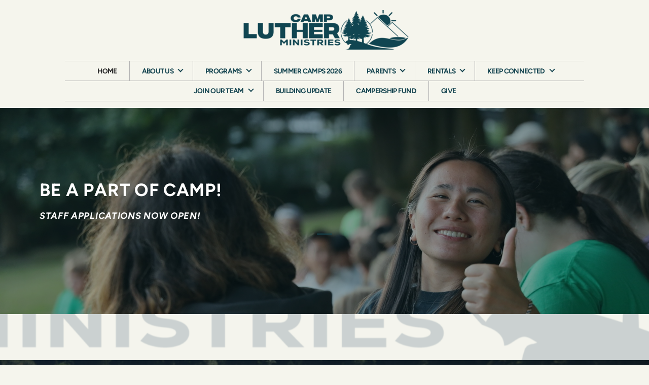

--- FILE ---
content_type: text/html
request_url: https://campluther.ca/
body_size: 32671
content:
<!DOCTYPE html>
<!-- tag: 26.0.62 | ref: bad13ae17 -->
<html>
  <head>
    <meta charset="utf-8">
    
    <title>Camp Luther | Home</title>
<meta name="description" content="Be A Part Of Camp!Staff Applications Now Open! - Our Main Site On Hatzic Lake Hosts Kids Camps Every Summer As Well As Seasonal Retreats Throughout The Year...." />
<meta property="og:title" content="Camp Luther | Home" />
<meta property="og:description" content="Be A Part Of Camp!Staff Applications Now Open! - Our Main Site On Hatzic Lake Hosts Kids Camps Every Summer As Well As Seasonal Retreats Throughout The Year...." />
<meta property="og:type" content="website" />
<meta property="og:url" content="https://campluther.ca/home" />
<meta property="og:image" content="https://s3.amazonaws.com/media.cloversites.com/0f/0f420a4c-8f95-4dad-8ecb-1b2287118cb5/site-images/f910e637-1a75-43a2-a574-360940c37106.jpg" />
<meta name="twitter:card" content="summary_large_image" />
<meta name="twitter:title" content="Camp Luther | Home" />
<meta name="twitter:description" content="Be A Part Of Camp!Staff Applications Now Open! - Our Main Site On Hatzic Lake Hosts Kids Camps Every Summer As Well As Seasonal Retreats Throughout The Year...." />
<meta name="twitter:image" content="https://s3.amazonaws.com/media.cloversites.com/0f/0f420a4c-8f95-4dad-8ecb-1b2287118cb5/site-images/f910e637-1a75-43a2-a574-360940c37106.jpg" />
    <meta name="viewport" content="width=device-width, initial-scale=1.0, maximum-scale=1.0, user-scalable=no" />

    <link rel="shortcut icon" type="image/x-icon" href="/zero.ico">

    <link rel="stylesheet" media="all" href="https://cdn.cloversites.com/production/websites/application-2bcce868e9ecfb6e823536cc735d148692d206c63f81a06c7f037be829b462a9.css" data_turbolinks_track="true" debug="false" />


    <link rel="stylesheet" media="all" href="https://cdn.cloversites.com/production/websites/designs/majesty/base-cc4d352d013e601ecb67155e3b71232fc5eb9d307fa3868d1546360f3e7855f8.css" debug="false" />

    <script src="https://cdn.cloversites.com/production/websites/application-73c579df8ac31110f0b4fce5da584fa873208a32a374563cc27afe33fca3c7fc.js" class="clover" data_turbolinks_track="true" debug="false"></script>
    <script src="https://cdn.cloversites.com/production/websites/designs/majesty/base-a2293eea66ed7132afd46417d1f8ba499f2d043894069fe64f9b6182a4cb3a24.js" debug="false" data-turbolinks-track="true" class="clover"></script>


    <script>
//<![CDATA[

      var __REACT_ON_RAILS_EVENT_HANDLERS_RAN_ONCE__ = true

//]]>
</script>
    



      <link rel="stylesheet" media="screen" href="https://assets.cloversites.com/fonts/picker/proximanova/proximanovaheavy.css" class="clover" />
      <link rel="stylesheet" media="screen" href="https://assets.cloversites.com/fonts/picker/proximanova/proximanovaregular.css" class="clover" />

      <style id="color-css">:root{--subpalette1-bg:#F5F5ED;--subpalette1-accent:#184752;--subpalette1-accent-contrast:#fff;--subpalette1-text:#555940;--subpalette1-header:#424a14;--subpalette1-link:#184752;--subpalette1-btn-bg:#424a14;--subpalette1-btn-text:#fff;--subpalette1-gal-btn:#2a2a2a;--subpalette1-input-border:#e3e4d7;--subpalette1-fore-bg:#F5F5ED;--subpalette1-fore-text:#393d22;--subpalette1-tabs-list-border:#184752;--subpalette1-tabs-list-bg:#424a14;--subpalette1-tabs-list-text:#f3f3ef;--subpalette1-tabs-list-text-active:#f3f3ef;--subpalette1-accordion-bg:#424a14;--subpalette1-accordion-text:#f3f3ef;--subpalette1-event-item-name:#184752;--subpalette1-event-sidebar-fore-bg:#F5F5ED;--subpalette1-event-sidebar-fore-text:#393d22;--subpalette1-event-sidebar-border:#c6c7ba;--subpalette1-event-sidebar-header-bg:#dfe4de;--subpalette1-event-sidebar-header-text:#393d22;--subpalette1-event-sidebar-header-border:#c6c7ba;--subpalette1-cal-fore-bg:#F5F5ED;--subpalette1-cal-fore-text:#393d22;--subpalette1-cal-current-day-bg:#dfe4de;--subpalette1-cal-current-day-text:#393d22;--subpalette1-cal-current-day-title-text:#184752;--subpalette1-cal-other-month:#ecece3;--subpalette1-cal-border:#c6c7ba;--subpalette1-cal-header-bg:#dfe4de;--subpalette1-cal-header-text:#393d22;--subpalette1-cal-header-border:#c6c7ba;--subpalette1-cal-control:#8c9180;--subpalette1-footer-bg:#424a14;--subpalette1-footer-text:#fff;--subpalette1-input-text:#2a2a2a;--subpalette1-select-bg:#9fc5cc;--subpalette1-select-text:#395258;--subpalette1-select-menu-bg:#9fc5cc;--subpalette1-select-menu-text:#395258;--subpalette1-select-menu-option-focus:#b0cfd5;--subpalette1-select-menu-option-chosen:#8ebbc3;--subpalette2-bg:#424a14;--subpalette2-accent:#1f5b6a;--subpalette2-accent-contrast:#fff;--subpalette2-text:#d8dace;--subpalette2-header:#F5F5ED;--subpalette2-link:#297a8d;--subpalette2-btn-bg:#091f24;--subpalette2-btn-text:#fff;--subpalette2-gal-btn:#2a2a2a;--subpalette2-input-border:#2e3b1a;--subpalette2-fore-bg:#f3f3ef;--subpalette2-fore-text:#424a14;--subpalette2-tabs-list-border:#184752;--subpalette2-tabs-list-bg:#9b9f82;--subpalette2-tabs-list-text:#424a14;--subpalette2-tabs-list-text-active:#424a14;--subpalette2-accordion-bg:#f3f3ef;--subpalette2-accordion-text:#424a14;--subpalette2-event-item-name:#F5F5ED;--subpalette2-event-sidebar-fore-bg:#f3f3ef;--subpalette2-event-sidebar-fore-text:#424a14;--subpalette2-event-sidebar-border:#c7c9b8;--subpalette2-event-sidebar-header-bg:#dde2df;--subpalette2-event-sidebar-header-text:#424a14;--subpalette2-event-sidebar-header-border:#c7c9b8;--subpalette2-cal-fore-bg:#f3f3ef;--subpalette2-cal-fore-text:#424a14;--subpalette2-cal-current-day-bg:#dde2df;--subpalette2-cal-current-day-text:#424a14;--subpalette2-cal-current-day-title-text:#184752;--subpalette2-cal-other-month:#eaebe4;--subpalette2-cal-border:#c7c9b8;--subpalette2-cal-header-bg:#dde2df;--subpalette2-cal-header-text:#424a14;--subpalette2-cal-header-border:#c7c9b8;--subpalette2-cal-control:#90967a;--subpalette2-footer-bg:#F5F5ED;--subpalette2-footer-text:#2a2a2a;--subpalette2-input-text:#fff;--subpalette2-select-bg:#091f24;--subpalette2-select-text:#d0d3d1;--subpalette2-select-menu-bg:#184752;--subpalette2-select-menu-text:#d0d3d1;--subpalette2-select-menu-option-focus:#1e5866;--subpalette2-select-menu-option-chosen:#12363e;--subpalette3-bg:#091f24;--subpalette3-accent:#184752;--subpalette3-accent-contrast:#fff;--subpalette3-text:#d0d3d1;--subpalette3-header:#F5F5ED;--subpalette3-link:#267081;--subpalette3-btn-bg:#F5F5ED;--subpalette3-btn-text:#091f24;--subpalette3-gal-btn:#fff;--subpalette3-input-border:#5c6a6a;--subpalette3-fore-bg:#f3f3ef;--subpalette3-fore-text:#091f24;--subpalette3-tabs-list-border:#184752;--subpalette3-tabs-list-bg:#7e898a;--subpalette3-tabs-list-text:#091f24;--subpalette3-tabs-list-text-active:#091f24;--subpalette3-accordion-bg:#f3f3ef;--subpalette3-accordion-text:#091f24;--subpalette3-event-item-name:#F5F5ED;--subpalette3-event-sidebar-fore-bg:#f3f3ef;--subpalette3-event-sidebar-fore-text:#091f24;--subpalette3-event-sidebar-border:#b9bebc;--subpalette3-event-sidebar-header-bg:#dde2df;--subpalette3-event-sidebar-header-text:#091f24;--subpalette3-event-sidebar-header-border:#b9bebc;--subpalette3-cal-fore-bg:#f3f3ef;--subpalette3-cal-fore-text:#091f24;--subpalette3-cal-current-day-bg:#dde2df;--subpalette3-cal-current-day-text:#091f24;--subpalette3-cal-current-day-title-text:#184752;--subpalette3-cal-other-month:#e7e8e5;--subpalette3-cal-border:#b9bebc;--subpalette3-cal-header-bg:#dde2df;--subpalette3-cal-header-text:#091f24;--subpalette3-cal-header-border:#b9bebc;--subpalette3-cal-control:#738182;--subpalette3-footer-bg:#F5F5ED;--subpalette3-footer-text:#2a2a2a;--subpalette3-input-text:#fff;--subpalette3-select-bg:#424a14;--subpalette3-select-text:#d8dace;--subpalette3-select-menu-bg:#1f5b6a;--subpalette3-select-menu-text:#d8dace;--subpalette3-select-menu-option-focus:#256d7d;--subpalette3-select-menu-option-chosen:#194a56;--subpalette4-bg:#9fc5cc;--subpalette4-accent:#184752;--subpalette4-accent-contrast:#fff;--subpalette4-text:#395258;--subpalette4-header:#184752;--subpalette4-link:#184752;--subpalette4-btn-bg:#091f24;--subpalette4-btn-text:#fff;--subpalette4-gal-btn:#2a2a2a;--subpalette4-input-border:#81a4aa;--subpalette4-fore-bg:#273e44;--subpalette4-fore-text:#9fc5cc;--subpalette4-tabs-list-border:#184752;--subpalette4-tabs-list-bg:#638288;--subpalette4-tabs-list-text:#9fc5cc;--subpalette4-tabs-list-text-active:#9fc5cc;--subpalette4-accordion-bg:#273e44;--subpalette4-accordion-text:#9fc5cc;--subpalette4-event-item-name:#184752;--subpalette4-event-sidebar-fore-bg:#273e44;--subpalette4-event-sidebar-fore-text:#9fc5cc;--subpalette4-event-sidebar-border:#456066;--subpalette4-event-sidebar-header-bg:#263f45;--subpalette4-event-sidebar-header-text:#9fc5cc;--subpalette4-event-sidebar-header-border:#456066;--subpalette4-cal-fore-bg:#273e44;--subpalette4-cal-fore-text:#9fc5cc;--subpalette4-cal-current-day-bg:#263f45;--subpalette4-cal-current-day-text:#9fc5cc;--subpalette4-cal-current-day-title-text:#184752;--subpalette4-cal-other-month:#2d454b;--subpalette4-cal-border:#456066;--subpalette4-cal-header-bg:#263f45;--subpalette4-cal-header-text:#9fc5cc;--subpalette4-cal-header-border:#456066;--subpalette4-cal-control:#638289;--subpalette4-footer-bg:#184752;--subpalette4-footer-text:#fff;--subpalette4-input-text:#2a2a2a;--subpalette4-select-bg:#F5F5ED;--subpalette4-select-text:#555940;--subpalette4-select-menu-bg:#184752;--subpalette4-select-menu-text:#555940;--subpalette4-select-menu-option-focus:#1e5866;--subpalette4-select-menu-option-chosen:#12363e;--nav-subpalette-bg:#F5F5ED;--nav-subpalette-nav-bg:#F5F5ED;--nav-subpalette-sub-bg:#184752;--nav-subpalette-nav-text:#184752;--nav-subpalette-sub-text:#fff;--nav-subpalette-nav-div:#b4b4b4}.palette .site-section.header{background-color:#F5F5ED}.palette .site-section.header .main-navigation a{color:#184752}.palette .site-section.header .main-navigation a:focus,.palette .site-section.header .main-navigation a:hover{color:#237487}.palette .site-section.header .main-navigation hr{border:0;border-top:1px solid #b4b4b4}.palette .site-section.header .main-navigation ul:first-of-type{border-color:#b4b4b4}.palette .site-section.header .main-navigation ul:first-of-type i{border-color:#184752}.palette .site-section.header .main-navigation ul:first-of-type>li:hover>a,.palette .site-section.header .main-navigation ul:first-of-type>li>a:focus,.palette .site-section.header .main-navigation ul:first-of-type>li.keep-open>a{background-color:#184752;color:#fff}.palette .site-section.header .main-navigation ul:first-of-type>li:hover>a ~ i,.palette .site-section.header .main-navigation ul:first-of-type>li>a:focus ~ i,.palette .site-section.header .main-navigation ul:first-of-type>li.keep-open>a ~ i{border-color:#fff}.palette .site-section.header .main-navigation>ul>li{border-color:#b4b4b4}.palette .site-section.header .main-navigation>ul>li>ul:first-of-type{background-color:#184752;border-color:#184752}.palette .site-section.header .main-navigation>ul>li>ul:first-of-type>li a:focus,.palette .site-section.header .main-navigation>ul>li>ul:first-of-type>li a:hover{background-color:#F5F5ED;color:#184752}.palette .site-section.header .main-navigation li.selected>a{color:#2a2a2a}.palette .site-section.header .main-navigation .sub-navigation{background-color:#184752}.palette .site-section.header .main-navigation .sub-navigation a{color:#fff}.palette .site-section.header .main-navigation .sub-navigation a:focus,.palette .site-section.header .main-navigation .sub-navigation a:hover{color:#e1dede}.palette.mobile-nav-background #main-content.noscroll:before{background-color:#F5F5ED}.palette #mobile-navigation .main-navigation,.palette #mobile-nav-button-container{background-color:#F5F5ED;color:#184752}.palette #mobile-nav-button .mobile-nav-icon{background-color:#F5F5ED}.palette #mobile-nav-button .mobile-nav-icon span{background-color:#184752}.palette #mobile-navigation:before{box-shadow:0 20px 15px -15px #F5F5ED inset}.palette #mobile-navigation:after{box-shadow:0 -20px 15px -15px #F5F5ED inset}.palette #mobile-navigation li,.palette #mobile-navigation .cover-up{background-color:#184752}.palette #mobile-navigation a{color:#fff}.palette #mobile-navigation .sub-navigation{background-color:#184752}.palette #mobile-navigation .sub-navigation li{background-color:#184752}.palette #mobile-navigation .sub-navigation a{color:#fff}.palette #mobile-navigation .sub-navigation .sub-nav-main:after{border-bottom-color:#52757d}.palette.mobile-nav-background #mobile-navigation{box-shadow:0 0 0 1000px #F5F5ED}.palette.mobile-nav-background #mobile-nav-button .mobile-nav-icon{background-color:#184752}.palette.mobile-nav-background #mobile-nav-button .mobile-nav-icon span{background-color:#fff}.palette .site-section.subpalette1{background-color:#F5F5ED;color:#555940}.palette .site-section.subpalette1 .bg-helper .bg-opacity{background-color:#F5F5ED}.palette .site-section.subpalette1.bg-fade.bg-fade-down .bg-helper:after{background-color:transparent;background-image:-webkit-linear-gradient(top, rgba(245,245,237,0) 3%,#F5F5ED 97%);background-image:linear-gradient(to bottom, rgba(245,245,237,0) 3%,#F5F5ED 97%)}.palette .site-section.subpalette1.bg-fade.bg-fade-up .bg-helper:after{background-color:transparent;background-image:-webkit-linear-gradient(top, #F5F5ED 3%,rgba(245,245,237,0) 97%);background-image:linear-gradient(to bottom, #F5F5ED 3%,rgba(245,245,237,0) 97%)}.palette .site-section.subpalette1.bg-fade.bg-fade-right .bg-helper:after{background-color:transparent;background-image:-webkit-linear-gradient(top, rgba(245,245,237,0) 3%,#F5F5ED 97%);background-image:linear-gradient(to right, rgba(245,245,237,0) 3%,#F5F5ED 97%)}.palette .site-section.subpalette1.bg-fade.bg-fade-left .bg-helper:after{background-color:transparent;background-image:-webkit-linear-gradient(top, #F5F5ED 3%,rgba(245,245,237,0) 97%);background-image:linear-gradient(to right, #F5F5ED 3%,rgba(245,245,237,0) 97%)}.palette .site-section.subpalette1 hr{background-color:#184752}.palette .site-section.subpalette1 header{color:#424a14}.palette .site-section.subpalette1 .group{border-color:#184752}.palette .site-section.subpalette1 a{color:#184752}.palette .site-section.subpalette1 a:focus,.palette .site-section.subpalette1 a:hover{color:#237487}.palette .site-section.subpalette1 .slick button::before{color:#2a2a2a !important}.palette .site-section.subpalette1 .slick-active button::before{color:#184752 !important}.palette .site-section.subpalette1 #clover-icon{fill:#555940}.palette .site-section.subpalette1 .sites-button{background-color:#424a14;color:#fff}.palette .site-section.subpalette1 .sites-button:focus:not(:disabled),.palette .site-section.subpalette1 .sites-button:hover:not(:disabled){background:#6f7c22;color:#fff}.palette .site-section.subpalette1 a:focus .sites-button,.palette .site-section.subpalette1 a:hover .sites-button{background:#6f7c22;color:#fff}.palette .site-section.subpalette1.left-media .group-0 div.text-content::after,.palette .site-section.subpalette1.left-media .group-1 div.text-content::after,.palette .site-section.subpalette1.right-media .group-0 div.text-content::after,.palette .site-section.subpalette1.right-media .group-1 div.text-content::after{border-top-color:#184752}.palette .site-section.subpalette1.full-text header::after,.palette .site-section.subpalette1.left-gallery header::after{border-top-color:#184752}.palette .site-section.subpalette1.four-horizontal-text .group:not(:first-child) header::after,.palette .site-section.subpalette1.three-horizontal-text .group:not(:first-child) header::after{border-top-color:#184752}.palette .site-section.subpalette1 header.text-content::after{border-top-color:#184752}.palette .site-section.subpalette1.gallery:not(.events){background-color:#6f6f6f}.palette .site-section.subpalette1.gallery:not(.events) .list-item{background-color:#F5F5ED}.palette .site-section.subpalette1 a.event-info-container{color:inherit}.palette .site-section.subpalette1 .event-tile-item .event-info-container .event-info-icon,.palette .site-section.subpalette1 .event-sidebar .event-info-icon{color:#184752}.palette .site-section.subpalette1 .event-list-item .event-info-time-location-table{opacity:.5}.palette .site-section.subpalette1 .event-calendar-previous-month,.palette .site-section.subpalette1 .event-calendar-next-month{background-color:#F5F5ED;color:#c6c7ba}.palette .site-section.subpalette1 .event-calendar-current-weekday{color:#184752}.palette .site-section.subpalette1 .fc-body{background-color:#F5F5ED}.palette .site-section.subpalette1 .fc-body,.palette .site-section.subpalette1 .fc-body a{color:#393d22}.palette .site-section.subpalette1 .fc-event{background-color:transparent}.palette .site-section.subpalette1 .fc th,.palette .site-section.subpalette1 .fc td,.palette .site-section.subpalette1 .fc thead,.palette .site-section.subpalette1 .fc tbody,.palette .site-section.subpalette1 .fc .fc-divider,.palette .site-section.subpalette1 .fc .fc-row,.palette .site-section.subpalette1 .fc .fc-content,.palette .site-section.subpalette1 .fc .fc-popover,.palette .site-section.subpalette1 .fc .fc-list-view,.palette .site-section.subpalette1 .fc .fc-list-heading td{border-color:#c6c7ba}.palette .site-section.subpalette1 .fc .fc-row .fc-content-skeleton table,.palette .site-section.subpalette1 .fc .fc-row .fc-content-skeleton td{border-color:transparent}.palette .site-section.subpalette1 .fc .fc-row .fc-helper-skeleton td{border-color:transparent}.palette .site-section.subpalette1 .event-calendar-day-event:not(.event-calendar-day-event-long){color:#393d22}.palette .site-section.subpalette1 .event-calendar-day-event:not(.event-calendar-day-event-long) .event-calendar-current-day-event-name{color:#184752}.palette .site-section.subpalette1 .fc-day.event-calendar-current-day{background-color:#dfe4de}.palette .site-section.subpalette1 .fc-day-top.event-calendar-current-day,.palette .site-section.subpalette1 .fc-day.event-calendar-current-day,.palette .site-section.subpalette1 .fc-event.event-calendar-current-day{color:#393d22}.palette .site-section.subpalette1 .event-calendar-day-event-long{background-color:#184752;color:#fff !important}.palette .site-section.subpalette1 .fc-widget-content.fc-other-month{background:#ecece3}@media all and (max-width: 768px){.palette .site-section.subpalette1 .fc-day-number.fc-has-events::after{background-color:#393d22}.palette .site-section.subpalette1 .event-calendar-current-day .fc-day-number.fc-has-events::after{background-color:#184752}}.palette .site-section.subpalette1 .event-sidebar{border-color:#c6c7ba;background-color:#F5F5ED;color:#393d22}.palette .site-section.subpalette1 .event-sidebar-header{background-color:#dfe4de;border-color:#c6c7ba;color:#393d22}.palette .site-section.subpalette1 .event-sidebar-body{color:#393d22}.palette .site-section.subpalette1 .event-calendar-sidebar{border-color:#c6c7ba;background-color:#F5F5ED;color:#393d22}.palette .site-section.subpalette1 .event-calendar-sidebar-header{background-color:#dfe4de;border-color:#c6c7ba;color:#393d22}.palette .site-section.subpalette1 .event-calendar-sidebar-body{color:#393d22}.palette .site-section.subpalette1 .event-calendar-sidebar-navigation-arrow{color:#8c9180}.palette .site-section.subpalette1 .event-calendar-sidebar-current-date-icon{color:#184752}.palette .site-section.subpalette1 .event-calendar-sidebar-body-item{border-color:#c6c7ba}.palette .site-section.subpalette1 .event-calendar-sidebar-body-item,.palette .site-section.subpalette1 .event-calendar-sidebar-body-item:focus,.palette .site-section.subpalette1 .event-calendar-sidebar-body-item:hover{color:#393d22}@media all and (min-width: 769px){.palette .site-section.subpalette1 .event-list-item .event-info-container:focus,.palette .site-section.subpalette1 .event-list-item .event-info-container:hover,.palette .site-section.subpalette1 .event-tile-item .event-info-container:focus,.palette .site-section.subpalette1 .event-tile-item .event-info-container:hover,.palette .site-section.subpalette1 .event-calendar-sidebar-body-item:focus,.palette .site-section.subpalette1 .event-calendar-sidebar-body-item:hover{background-color:#184752;color:#fff}.palette .site-section.subpalette1 .event-list-item .event-info-container:focus .event-info-icon,.palette .site-section.subpalette1 .event-list-item .event-info-container:hover .event-info-icon,.palette .site-section.subpalette1 .event-tile-item .event-info-container:focus .event-info-icon,.palette .site-section.subpalette1 .event-tile-item .event-info-container:hover .event-info-icon,.palette .site-section.subpalette1 .event-calendar-sidebar-body-item:focus .event-info-icon,.palette .site-section.subpalette1 .event-calendar-sidebar-body-item:hover .event-info-icon{color:inherit}}.palette .site-section.subpalette1 .event-gallery-item .event-info-text-name::after{border-top-color:#184752}.palette .site-section.subpalette1 .event-calendar-sidebar{box-shadow:0 0 30px rgba(0,0,0,0.25)}.palette .site-section.subpalette1 .event-list-item .event-info-text-name,.palette .site-section.subpalette1 .event-tile-item .event-info-text-name{color:#184752}.palette .site-section.subpalette1 .event-list-item .event-info-details-button{background-color:transparent;color:#555940}@media all and (min-width: 769px){.palette .site-section.subpalette1 .event-list-item .event-info-container:focus .event-info-text-name,.palette .site-section.subpalette1 .event-list-item .event-info-container:focus .event-info-details-button,.palette .site-section.subpalette1 .event-list-item .event-info-container:hover .event-info-text-name,.palette .site-section.subpalette1 .event-list-item .event-info-container:hover .event-info-details-button{color:#fff}}@media all and (min-width: 769px){.palette .site-section.subpalette1 .event-tile-item .event-info-container:focus .event-info-text-name,.palette .site-section.subpalette1 .event-tile-item .event-info-container:hover .event-info-text-name{color:#fff}}.palette .site-section.subpalette1 .event-calendar-sidebar-body-item .event-info-text-name{color:#184752}@media all and (min-width: 769px){.palette .site-section.subpalette1 .event-calendar-sidebar-body-item:focus .event-info-text-name,.palette .site-section.subpalette1 .event-calendar-sidebar-body-item:hover .event-info-text-name{color:#fff}}.palette .site-section.subpalette1.event-details header.text-content::after{border-top-color:#184752}.palette .site-section.subpalette1.event-details.full-text .tag{color:#184752}.palette .site-section.subpalette1.livestream .next_live_stream_title,.palette .site-section.subpalette1.livestream .live_stream_title,.palette .site-section.subpalette1.livestream .desc div{color:#555940 !important}.palette .site-section.subpalette1 .sites-PrayerList__PostDate{opacity:.6}.palette .site-section.subpalette1 .sites-PrayerList__ContactInfoButton{color:currentColor}.palette .site-section.subpalette1 .sites-PrayerList__ContactInfoButton svg{fill:currentColor}.palette .site-section.subpalette1 .sites-PrayerList__Acknowledge svg{fill:#555940}.palette .site-section.subpalette1.tabs .tabs-container{background-color:#F5F5ED;color:#393d22}.palette .site-section.subpalette1.tabs .tabs-list{background-color:#424a14;color:#f3f3ef}.palette .site-section.subpalette1.tabs .tab-title:focus,.palette .site-section.subpalette1.tabs .tab-title:hover,.palette .site-section.subpalette1.tabs .tab-title[aria-selected="true"]{border-color:#184752;color:#f3f3ef}.palette .site-section.subpalette1.accordion .accordion-container>ul>li{background-color:#424a14;color:#f3f3ef}.palette .site-section.subpalette1.accordion .accordion-title,.palette .site-section.subpalette1.accordion .close-accordion{color:inherit}.palette .site-section.subpalette1.footer{color:#fff;background-color:#424a14;border-color:#184752}.palette .site-section.subpalette1.footer .text-content{color:#fff}.palette .site-section.subpalette1.footer .socialIconSymbol{color:#fff}.palette .site-section.subpalette1.media .media-attachment-popup{background-color:#6aa5b0;box-shadow:0 0 50px rgba(0,0,0,0.1)}.palette .site-section.subpalette1.media .media-attachment-popup:before{border-top-color:#6aa5b0}.palette .site-section.subpalette1.media .media-attachment-popup li{border-color:#fff}.palette .site-section.subpalette1.media .media-attachment-popup a{color:#395258}.palette .site-section.subpalette1.media .media-attachment-popup a:focus,.palette .site-section.subpalette1.media .media-attachment-popup a:hover{color:#577d86}.palette .site-section.subpalette1.media .plyr--audio .plyr__controls,.palette .site-section.subpalette1.media .plyr--audio .plyr__control{background-color:#8bb9c1;color:#395258}.palette .site-section.subpalette1.media .plyr--audio .plyr__menu__container{background-color:#8bb9c1}.palette .site-section.subpalette1.media .plyr--audio .plyr__menu__container::after{border-top-color:rgba(139,185,193,0.9)}.palette .site-section.subpalette1.media .plyr--audio .plyr__menu__container .plyr__control--forward::after{border-left-color:rgba(57,82,88,0.8)}.palette .site-section.subpalette1.media:not(.has-background) .media-player-subsection{background-color:#9fc5cc;color:#395258}.palette .site-section.subpalette1.media:not(.has-background) .media-player-subsection .subsection-content>header{color:#184752}.palette .site-section.subpalette1.media .plyr--audio .plyr__controls,.palette .site-section.subpalette1.media .plyr--audio .plyr__controls>.plyr__control,.palette .site-section.subpalette1.media .plyr--audio .plyr__controls>*>.plyr__control{background-color:#95bfc7}.palette .site-section.subpalette1.media .media-player-body{background-color:#8bb9c1;color:#395258}.palette .site-section.subpalette1.media .media-player-body header{color:#184752}.palette .site-section.subpalette1.media .media-player-body .media-footer button,.palette .site-section.subpalette1.media .media-player-body .media-footer .download-button{background-color:#184752;color:#fff}.palette .site-section.subpalette1.media .media-player-body .media-footer button:focus:not(:disabled),.palette .site-section.subpalette1.media .media-player-body .media-footer button:hover:not(:disabled),.palette .site-section.subpalette1.media .media-player-body .media-footer .download-button:focus:not(:disabled),.palette .site-section.subpalette1.media .media-player-body .media-footer .download-button:hover:not(:disabled){background:#267283;color:#fff}.palette .site-section.subpalette1.media .media-contents .show-more{color:#395258}.palette .site-section.subpalette1.media .media-meta-data{background-color:#95bfc7}.palette .site-section.subpalette1.media .media-list .selected header,.palette .site-section.subpalette1.media .media-list .media-card:focus header,.palette .site-section.subpalette1.media .media-list .media-card:hover header{color:#184752}.palette .site-section.subpalette1.media .media-list li{border-color:#dfdfc6}.palette .site-section.subpalette1.media .pagination li.active a{color:#fff}.palette .site-section.subpalette1.media .pagination li.active a::before{background-color:#184752}.palette .site-section.subpalette1.media .Select-control,.palette .site-section.subpalette1.media .Select-value-label,.palette .site-section.subpalette1.media .Select.has-value.Select--single>.Select-control .Select-value .Select-value-label,.palette .site-section.subpalette1.media .Select-clear-zone,.palette .site-section.subpalette1.media .ss__control{color:#395258}.palette .site-section.subpalette1.media .Select-control,.palette .site-section.subpalette1.media .ss__control{background-color:#9fc5cc}.palette .site-section.subpalette1.media .Select-placeholder,.palette .site-section.subpalette1.media .ss__placeholder{color:rgba(57,82,88,0.5)}.palette .site-section.subpalette1.media .Select-menu,.palette .site-section.subpalette1.media .ss__menu,.palette .site-section.subpalette1.media .slot-category-dropdown{background-color:#9fc5cc}.palette .site-section.subpalette1.media .Select-option,.palette .site-section.subpalette1.media .Select-noresults,.palette .site-section.subpalette1.media .ss__option,.palette .site-section.subpalette1.media .ss__menu-notice,.palette .site-section.subpalette1.media .slot-category-dropdown>span{color:#395258}.palette .site-section.subpalette1.media .Select-option{background-color:transparent}.palette .site-section.subpalette1.media .Select-option.is-selected,.palette .site-section.subpalette1.media .Select-option.is-focused,.palette .site-section.subpalette1.media .ss__option--is-selected,.palette .site-section.subpalette1.media .ss__option--is-focused,.palette .site-section.subpalette1.media .slot-category-dropdown>span:hover,.palette .site-section.subpalette1.media .slot-category-dropdown>span.active{background-color:#b0cfd5}.palette .site-section.subpalette1.media .media-archive-header::after{color:#184752}.palette .site-section.subpalette1.form .section-header i{color:#184752;transition:color .2s}.palette .site-section.subpalette1.form .section-header i:focus,.palette .site-section.subpalette1.form .section-header i:hover{color:#237487}.palette .site-section.subpalette1.form .modal .modal-dialog .modal-dialog,.palette .site-section.subpalette1.form .modal-backdrop{background-color:#F5F5ED}.palette .site-section.subpalette1.form .modal .modal-dialog{color:#555940}.palette .site-section.subpalette1.form .nav-tabs>li>a{color:inherit}.palette .site-section.subpalette1.form .nav-tabs>li>a:focus,.palette .site-section.subpalette1.form .nav-tabs>li>a:hover{color:inherit}.palette .site-section.subpalette1.form .nav-tabs>li:not(.active)>a{opacity:.5}.palette .site-section.subpalette1.form .nav-tabs>li.active>a{border-bottom-color:#184752}.palette .site-section.subpalette1.form .form-tabs .no-active-tab .nav-tabs>li.active>a{opacity:.5;border-bottom-color:transparent}.palette .site-section.subpalette1.form .intl-tel-input .country-list{color:#525252}.palette .site-section.subpalette1.form .draggable-file-upload button{color:#184752}.palette .site-section.subpalette1.form .draggable-file-upload button:focus,.palette .site-section.subpalette1.form .draggable-file-upload button:hover{color:#237487}.palette .site-section.subpalette1.form .file-progress-bar{background-color:rgba(85,89,64,0.25)}.palette .site-section.subpalette1.form .file-progress{background-color:#184752}.palette .site-section.subpalette1.form .modal .modal-dialog .modal-btn:not(.sites-button),.palette .site-section.subpalette1.form .login-actions .btn:not(.sites-button),.palette .site-section.subpalette1.form .btn.mb-action:not(.sites-button),.palette .site-section.subpalette1.form .btn-action .btn:not(.sites-button),.palette .site-section.subpalette1.form .clear-selection{color:#184752}.palette .site-section.subpalette1.form .modal .modal-dialog .modal-btn:not(.sites-button):focus,.palette .site-section.subpalette1.form .modal .modal-dialog .modal-btn:not(.sites-button):hover,.palette .site-section.subpalette1.form .login-actions .btn:not(.sites-button):focus,.palette .site-section.subpalette1.form .login-actions .btn:not(.sites-button):hover,.palette .site-section.subpalette1.form .btn.mb-action:not(.sites-button):focus,.palette .site-section.subpalette1.form .btn.mb-action:not(.sites-button):hover,.palette .site-section.subpalette1.form .btn-action .btn:not(.sites-button):focus,.palette .site-section.subpalette1.form .btn-action .btn:not(.sites-button):hover,.palette .site-section.subpalette1.form .clear-selection:focus,.palette .site-section.subpalette1.form .clear-selection:hover{color:#237487}.palette .site-section.subpalette1.form .signup-slot-categories>span.active,.palette .site-section.subpalette1.form .signup-slot-categories .category-selected .more-categories{border-bottom-color:#184752}.palette .site-section.subpalette1.form .recurring-selector{border-bottom-color:rgba(227,228,215,0.5)}.palette .site-section.subpalette1.form .recurring-selector>span.active{border-bottom-color:#184752}.palette .site-section.subpalette1.form .formbuilder-step .step-index,.palette .site-section.subpalette1.form .formbuilder-step .bottom-vertical-line{background-color:#a5a797}.palette .site-section.subpalette1.form .formbuilder-step .step-index,.palette .site-section.subpalette1.form .step-dropdown-header .step-index{color:#F5F5ED}.palette .site-section.subpalette1.form .panel-group .panel-heading .panel-title>a{background-color:#424a14;color:#fff}.palette .site-section.subpalette1.form .card-header{background-color:#424a14;color:#fff}.palette .site-section.subpalette1.form .installments-table .table-header{border-bottom:1px solid #e3e4d7}.palette .site-section.subpalette1.form .installments-table .table-row .dropdown-toggle{color:inherit}.palette .site-section.subpalette1.form .installments-table .table-row .dropdown>button:focus,.palette .site-section.subpalette1.form .installments-table .table-row .dropdown>button:hover,.palette .site-section.subpalette1.form .installments-table .table-row .dropdown.show>button{background-color:rgba(85,89,64,0.25)}.palette .site-section.subpalette1.form .k-pager-numbers .k-state-selected{background-color:#184752;color:#F5F5ED}.palette .site-section.subpalette1.form .login-dropdown .dropdown-menu .dropdown-heading{color:#395258;border-bottom-color:rgba(57,82,88,0.5)}.palette .site-section.subpalette1.form .formbuilder-step.active .step-index,.palette .site-section.subpalette1.form .step-dropdown-header .step-index{background-color:#424a14}.palette .site-section.subpalette1 .search-select .input-group-btn button{color:inherit}.palette .site-section.subpalette1 .checkbox>.control-label{color:inherit !important;opacity:1 !important}.palette .site-section.subpalette1 .digital-signature-field .click-to-sign,.palette .site-section.subpalette1 .digital-signature-field .sign-style-clicked,.palette .site-section.subpalette1 .digital-signature-field .sigCanvas{border-color:#000;background-color:#fff;color:#000}.palette .site-section.subpalette1 .digital-signature-field .overlay-canvas .fms-pagination-arrow-right,.palette .site-section.subpalette1 .digital-signature-field .overlay-canvas .fms-plus,.palette .site-section.subpalette1 .digital-signature-field .overlay-canvas .fms-cancel{color:#000}.palette .site-section.subpalette1 .iti__arrow{border-top-color:inherit;border-bottom-color:inherit}.palette .site-section.subpalette1 .iti__country-name{color:#525252}.palette .site-section.subpalette1 .has-error .legend,.palette .site-section.subpalette1 .has-error.form-group .control-label,.palette .site-section.subpalette1 .has-error.sites-PrayerForm__SubmissionMessage{color:#fd5b63}.palette .site-section.subpalette1 .has-error.form-group .form-help,.palette .site-section.subpalette1 .has-error.form-group .helper,.palette .site-section.subpalette1 .has-error.checkbox .form-help,.palette .site-section.subpalette1 .has-error.checkbox .helper,.palette .site-section.subpalette1 .has-error.radio .form-help,.palette .site-section.subpalette1 .has-error.radio .helper{color:#fd5b63}.palette .site-section.subpalette1 .group-0,.palette .site-section.subpalette1 .group-1{border-color:#e3e4d7}.palette .site-section.subpalette1 .form-group .control-label{color:#555940}.palette .site-section.subpalette1 .pop-over.popover-dropdown{background-color:#9fc5cc;color:#395258}.palette .site-section.subpalette1 .pop-over .pop-over-container{background-color:#9fc5cc;color:#395258}.palette .site-section.subpalette1 .pop-over .pop-over-container .filter-option{transition:color 0.2s, background-color 0.2s}.palette .site-section.subpalette1 .pop-over .pop-over-container .filter-option:hover{color:#395258;background-color:#b0cfd5}.palette .site-section.subpalette1 .pop-over .pop-over-control i{color:#395258;opacity:.5}.palette .site-section.subpalette1 .form-group input,.palette .site-section.subpalette1 .form-group textarea,.palette .site-section.subpalette1 .login-details input,.palette .site-section.subpalette1 .login-details textarea{background-color:#e3e4d7}.palette .site-section.subpalette1 .form-group .input-group-addon,.palette .site-section.subpalette1 .form-group input,.palette .site-section.subpalette1 .form-group textarea,.palette .site-section.subpalette1 .login-details .input-group-addon,.palette .site-section.subpalette1 .login-details input,.palette .site-section.subpalette1 .login-details textarea{color:#2a2a2a}.palette .site-section.subpalette1 .form-group input::placeholder,.palette .site-section.subpalette1 .form-group textarea::placeholder,.palette .site-section.subpalette1 .login-details input::placeholder,.palette .site-section.subpalette1 .login-details textarea::placeholder{color:rgba(42,42,42,0.75)}.palette .site-section.subpalette1 .form-group .input-calendar .calendar-icon,.palette .site-section.subpalette1 .login-details .input-calendar .calendar-icon{background-color:#e3e4d7;color:#184752}.palette .site-section.subpalette1 .form-group select,.palette .site-section.subpalette1 .form-group .dropdown-toggle,.palette .site-section.subpalette1 .form-group .ui-select-toggle,.palette .site-section.subpalette1 .login-details select,.palette .site-section.subpalette1 .login-details .dropdown-toggle,.palette .site-section.subpalette1 .login-details .ui-select-toggle{background-color:#9fc5cc;color:#395258}.palette .site-section.subpalette1 .form-group .dropdown-container,.palette .site-section.subpalette1 .login-details .dropdown-container{color:#395258}.palette .site-section.subpalette1 .form-group .dropdown-toggle .caret::before,.palette .site-section.subpalette1 .form-group .ui-select-toggle .caret::before,.palette .site-section.subpalette1 .form-group .search-select .input-group-btn i,.palette .site-section.subpalette1 .login-details .dropdown-toggle .caret::before,.palette .site-section.subpalette1 .login-details .ui-select-toggle .caret::before,.palette .site-section.subpalette1 .login-details .search-select .input-group-btn i{color:#395258;opacity:.5}.palette .site-section.subpalette1 .form-group .dropdown-menu,.palette .site-section.subpalette1 .login-details .dropdown-menu{background-color:#9fc5cc}.palette .site-section.subpalette1 .form-group .dropdown-menu>li>a,.palette .site-section.subpalette1 .form-group .dropdown-menu>li>a:focus,.palette .site-section.subpalette1 .form-group .dropdown-menu>li>a:hover,.palette .site-section.subpalette1 .login-details .dropdown-menu>li>a,.palette .site-section.subpalette1 .login-details .dropdown-menu>li>a:focus,.palette .site-section.subpalette1 .login-details .dropdown-menu>li>a:hover{color:#395258}.palette .site-section.subpalette1 .form-group .dropdown-menu>li>a:focus,.palette .site-section.subpalette1 .form-group .dropdown-menu>li>a:hover,.palette .site-section.subpalette1 .login-details .dropdown-menu>li>a:focus,.palette .site-section.subpalette1 .login-details .dropdown-menu>li>a:hover{background-color:#b0cfd5}.palette .site-section.subpalette1 .form-group .ui-select-choices,.palette .site-section.subpalette1 .login-details .ui-select-choices{background-color:#9fc5cc}.palette .site-section.subpalette1 .form-group .ui-select-choices-row,.palette .site-section.subpalette1 .form-group .ui-select-choices-row:focus,.palette .site-section.subpalette1 .form-group .ui-select-choices-row:hover,.palette .site-section.subpalette1 .login-details .ui-select-choices-row,.palette .site-section.subpalette1 .login-details .ui-select-choices-row:focus,.palette .site-section.subpalette1 .login-details .ui-select-choices-row:hover{color:#395258}.palette .site-section.subpalette1 .form-group .ui-select-choices-row:focus,.palette .site-section.subpalette1 .form-group .ui-select-choices-row:hover,.palette .site-section.subpalette1 .login-details .ui-select-choices-row:focus,.palette .site-section.subpalette1 .login-details .ui-select-choices-row:hover{background-color:#b0cfd5}.palette .site-section.subpalette1 .form-group .ui-select-choices-row.active,.palette .site-section.subpalette1 .login-details .ui-select-choices-row.active{background-color:#8ebbc3;color:#395258}.palette .site-section.subpalette1 .sites-input{background-color:#e3e4d7;color:#2a2a2a}.palette .site-section.subpalette1 .checkbox .helper,.palette .site-section.subpalette1 .radio .helper{background-color:#e3e4d7}.palette .site-section.subpalette1 .checkbox .helper::before{color:#184752}.palette .site-section.subpalette1 .radio .helper::before{background-color:#184752}.palette .site-section.subpalette1 .radio-btn{background-color:#9fc5cc;color:#395258}.palette .site-section.subpalette1 .radio-btn .input-group-radio,.palette .site-section.subpalette1 .radio-btn .item-amount{background-color:#e3e4d7;color:#555940}.palette .site-section.subpalette1 .radio-btn.item-selected .input-group-radio,.palette .site-section.subpalette1 .radio-btn.item-selected .item-amount{background-color:#184752;color:#555940}.palette .site-section.subpalette1 .slots .slot{background-color:#e3e4d7;color:#555940}.palette .site-section.subpalette1 .slots .slot.active{background-color:#184752;color:#555940}.palette .site-section.subpalette1 .setup-partial-payment .partial-type-picker{background-color:#e3e4d7}.palette .site-section.subpalette1 .setup-partial-payment .partial-type-picker span{color:#555940}.palette .site-section.subpalette1 .setup-partial-payment .partial-type-picker span.active{background-color:#184752;color:#555940}.palette .site-section.subpalette1 .payment-methods .choose-payment-method .payment-method .btn{border-color:#e3e4d7;color:#555940}.palette .site-section.subpalette1 .payment-methods .choose-payment-method .payment-method .btn.active{border-color:#184752}.palette .site-section.subpalette1 .Select-control,.palette .site-section.subpalette1 .Select-value-label,.palette .site-section.subpalette1 .Select.has-value.Select--single>.Select-control .Select-value .Select-value-label,.palette .site-section.subpalette1 .Select-clear-zone,.palette .site-section.subpalette1 .ss__control{color:#395258}.palette .site-section.subpalette1 .Select-control,.palette .site-section.subpalette1 .ss__control{background-color:#9fc5cc}.palette .site-section.subpalette1 .Select-placeholder,.palette .site-section.subpalette1 .ss__placeholder{color:rgba(57,82,88,0.5)}.palette .site-section.subpalette1 .Select-menu,.palette .site-section.subpalette1 .ss__menu,.palette .site-section.subpalette1 .slot-category-dropdown{background-color:#9fc5cc}.palette .site-section.subpalette1 .Select-option,.palette .site-section.subpalette1 .Select-noresults,.palette .site-section.subpalette1 .ss__option,.palette .site-section.subpalette1 .ss__menu-notice,.palette .site-section.subpalette1 .slot-category-dropdown>span{color:#395258}.palette .site-section.subpalette1 .Select-option{background-color:transparent}.palette .site-section.subpalette1 .Select-option.is-selected,.palette .site-section.subpalette1 .Select-option.is-focused,.palette .site-section.subpalette1 .ss__option--is-selected,.palette .site-section.subpalette1 .ss__option--is-focused,.palette .site-section.subpalette1 .slot-category-dropdown>span:hover,.palette .site-section.subpalette1 .slot-category-dropdown>span.active{background-color:#b0cfd5}.palette .site-section.subpalette1 .section-header h1::after,.palette .site-section.subpalette1 .section-header h2::after,.palette .site-section.subpalette1 .section-header h3::after,.palette .site-section.subpalette1 .section-header h4::after,.palette .site-section.subpalette1 .section-header h5::after,.palette .site-section.subpalette1 .section-header h6::after{color:#184752}.palette .site-section.subpalette1 .pagination li a{color:#555940}.palette .site-section.subpalette1 .pagination li.active a{color:#fff}.palette .site-section.subpalette1 .pagination li.active a::before{background-color:#424a14}.palette .site-alerts.subpalette1 .site-alert{background-color:#184752;color:#fff}.palette .site-alerts.subpalette1 .site-alert .site-alert-dismiss{color:#fff}.palette .site-alerts.subpalette1 .sites-button{background-color:#424a14;color:#fff}.palette .site-alerts.subpalette1 .sites-button:focus:not(:disabled),.palette .site-alerts.subpalette1 .sites-button:hover:not(:disabled){background:#6f7c22;color:#fff}.palette .site-alerts.subpalette1 a:focus .sites-button,.palette .site-alerts.subpalette1 a:hover .sites-button{background:#6f7c22;color:#fff}.palette .site-section.subpalette2{background-color:#424a14;color:#d8dace}.palette .site-section.subpalette2 .bg-helper .bg-opacity{background-color:#424a14}.palette .site-section.subpalette2.bg-fade.bg-fade-down .bg-helper:after{background-color:transparent;background-image:-webkit-linear-gradient(top, rgba(66,74,20,0) 3%,#424a14 97%);background-image:linear-gradient(to bottom, rgba(66,74,20,0) 3%,#424a14 97%)}.palette .site-section.subpalette2.bg-fade.bg-fade-up .bg-helper:after{background-color:transparent;background-image:-webkit-linear-gradient(top, #424a14 3%,rgba(66,74,20,0) 97%);background-image:linear-gradient(to bottom, #424a14 3%,rgba(66,74,20,0) 97%)}.palette .site-section.subpalette2.bg-fade.bg-fade-right .bg-helper:after{background-color:transparent;background-image:-webkit-linear-gradient(top, rgba(66,74,20,0) 3%,#424a14 97%);background-image:linear-gradient(to right, rgba(66,74,20,0) 3%,#424a14 97%)}.palette .site-section.subpalette2.bg-fade.bg-fade-left .bg-helper:after{background-color:transparent;background-image:-webkit-linear-gradient(top, #424a14 3%,rgba(66,74,20,0) 97%);background-image:linear-gradient(to right, #424a14 3%,rgba(66,74,20,0) 97%)}.palette .site-section.subpalette2 hr{background-color:#1f5b6a}.palette .site-section.subpalette2 header{color:#F5F5ED}.palette .site-section.subpalette2 .group{border-color:#1f5b6a}.palette .site-section.subpalette2 a{color:#297a8d}.palette .site-section.subpalette2 a:focus,.palette .site-section.subpalette2 a:hover{color:#32a8c4}.palette .site-section.subpalette2 .slick button::before{color:#2a2a2a !important}.palette .site-section.subpalette2 .slick-active button::before{color:#1f5b6a !important}.palette .site-section.subpalette2 #clover-icon{fill:#d8dace}.palette .site-section.subpalette2 .sites-button{background-color:#091f24;color:#fff}.palette .site-section.subpalette2 .sites-button:focus:not(:disabled),.palette .site-section.subpalette2 .sites-button:hover:not(:disabled){background:#164b57;color:#fff}.palette .site-section.subpalette2 a:focus .sites-button,.palette .site-section.subpalette2 a:hover .sites-button{background:#164b57;color:#fff}.palette .site-section.subpalette2.left-media .group-0 div.text-content::after,.palette .site-section.subpalette2.left-media .group-1 div.text-content::after,.palette .site-section.subpalette2.right-media .group-0 div.text-content::after,.palette .site-section.subpalette2.right-media .group-1 div.text-content::after{border-top-color:#1f5b6a}.palette .site-section.subpalette2.full-text header::after,.palette .site-section.subpalette2.left-gallery header::after{border-top-color:#1f5b6a}.palette .site-section.subpalette2.four-horizontal-text .group:not(:first-child) header::after,.palette .site-section.subpalette2.three-horizontal-text .group:not(:first-child) header::after{border-top-color:#1f5b6a}.palette .site-section.subpalette2 header.text-content::after{border-top-color:#1f5b6a}.palette .site-section.subpalette2.gallery:not(.events){background-color:#fff}.palette .site-section.subpalette2.gallery:not(.events) .list-item{background-color:#424a14}.palette .site-section.subpalette2 a.event-info-container{color:inherit}.palette .site-section.subpalette2 .event-tile-item .event-info-container .event-info-icon,.palette .site-section.subpalette2 .event-sidebar .event-info-icon{color:#1f5b6a}.palette .site-section.subpalette2 .event-list-item .event-info-time-location-table{opacity:.5}.palette .site-section.subpalette2 .event-calendar-previous-month,.palette .site-section.subpalette2 .event-calendar-next-month{background-color:#f3f3ef;color:#c7c9b8}.palette .site-section.subpalette2 .event-calendar-current-weekday{color:#1f5b6a}.palette .site-section.subpalette2 .fc-body{background-color:#f3f3ef}.palette .site-section.subpalette2 .fc-body,.palette .site-section.subpalette2 .fc-body a{color:#424a14}.palette .site-section.subpalette2 .fc-event{background-color:transparent}.palette .site-section.subpalette2 .fc th,.palette .site-section.subpalette2 .fc td,.palette .site-section.subpalette2 .fc thead,.palette .site-section.subpalette2 .fc tbody,.palette .site-section.subpalette2 .fc .fc-divider,.palette .site-section.subpalette2 .fc .fc-row,.palette .site-section.subpalette2 .fc .fc-content,.palette .site-section.subpalette2 .fc .fc-popover,.palette .site-section.subpalette2 .fc .fc-list-view,.palette .site-section.subpalette2 .fc .fc-list-heading td{border-color:#c7c9b8}.palette .site-section.subpalette2 .fc .fc-row .fc-content-skeleton table,.palette .site-section.subpalette2 .fc .fc-row .fc-content-skeleton td{border-color:transparent}.palette .site-section.subpalette2 .fc .fc-row .fc-helper-skeleton td{border-color:transparent}.palette .site-section.subpalette2 .event-calendar-day-event:not(.event-calendar-day-event-long){color:#424a14}.palette .site-section.subpalette2 .event-calendar-day-event:not(.event-calendar-day-event-long) .event-calendar-current-day-event-name{color:#184752}.palette .site-section.subpalette2 .fc-day.event-calendar-current-day{background-color:#dde2df}.palette .site-section.subpalette2 .fc-day-top.event-calendar-current-day,.palette .site-section.subpalette2 .fc-day.event-calendar-current-day,.palette .site-section.subpalette2 .fc-event.event-calendar-current-day{color:#424a14}.palette .site-section.subpalette2 .event-calendar-day-event-long{background-color:#1f5b6a;color:#fff !important}.palette .site-section.subpalette2 .fc-widget-content.fc-other-month{background:#eaebe4}@media all and (max-width: 768px){.palette .site-section.subpalette2 .fc-day-number.fc-has-events::after{background-color:#424a14}.palette .site-section.subpalette2 .event-calendar-current-day .fc-day-number.fc-has-events::after{background-color:#1f5b6a}}.palette .site-section.subpalette2 .event-sidebar{border-color:#c7c9b8;background-color:#f3f3ef;color:#424a14}.palette .site-section.subpalette2 .event-sidebar-header{background-color:#dde2df;border-color:#c7c9b8;color:#424a14}.palette .site-section.subpalette2 .event-sidebar-body{color:#424a14}.palette .site-section.subpalette2 .event-calendar-sidebar{border-color:#c7c9b8;background-color:#f3f3ef;color:#424a14}.palette .site-section.subpalette2 .event-calendar-sidebar-header{background-color:#dde2df;border-color:#c7c9b8;color:#424a14}.palette .site-section.subpalette2 .event-calendar-sidebar-body{color:#424a14}.palette .site-section.subpalette2 .event-calendar-sidebar-navigation-arrow{color:#90967a}.palette .site-section.subpalette2 .event-calendar-sidebar-current-date-icon{color:#1f5b6a}.palette .site-section.subpalette2 .event-calendar-sidebar-body-item{border-color:#c7c9b8}.palette .site-section.subpalette2 .event-calendar-sidebar-body-item,.palette .site-section.subpalette2 .event-calendar-sidebar-body-item:focus,.palette .site-section.subpalette2 .event-calendar-sidebar-body-item:hover{color:#424a14}@media all and (min-width: 769px){.palette .site-section.subpalette2 .event-list-item .event-info-container:focus,.palette .site-section.subpalette2 .event-list-item .event-info-container:hover,.palette .site-section.subpalette2 .event-tile-item .event-info-container:focus,.palette .site-section.subpalette2 .event-tile-item .event-info-container:hover,.palette .site-section.subpalette2 .event-calendar-sidebar-body-item:focus,.palette .site-section.subpalette2 .event-calendar-sidebar-body-item:hover{background-color:#1f5b6a;color:#fff}.palette .site-section.subpalette2 .event-list-item .event-info-container:focus .event-info-icon,.palette .site-section.subpalette2 .event-list-item .event-info-container:hover .event-info-icon,.palette .site-section.subpalette2 .event-tile-item .event-info-container:focus .event-info-icon,.palette .site-section.subpalette2 .event-tile-item .event-info-container:hover .event-info-icon,.palette .site-section.subpalette2 .event-calendar-sidebar-body-item:focus .event-info-icon,.palette .site-section.subpalette2 .event-calendar-sidebar-body-item:hover .event-info-icon{color:inherit}}.palette .site-section.subpalette2 .event-gallery-item .event-info-text-name::after{border-top-color:#1f5b6a}.palette .site-section.subpalette2 .event-calendar-sidebar{box-shadow:0 0 30px rgba(0,0,0,0.25)}.palette .site-section.subpalette2 .event-list-item .event-info-text-name,.palette .site-section.subpalette2 .event-tile-item .event-info-text-name{color:#F5F5ED}.palette .site-section.subpalette2 .event-list-item .event-info-details-button{background-color:transparent;color:#d8dace}@media all and (min-width: 769px){.palette .site-section.subpalette2 .event-list-item .event-info-container:focus .event-info-text-name,.palette .site-section.subpalette2 .event-list-item .event-info-container:focus .event-info-details-button,.palette .site-section.subpalette2 .event-list-item .event-info-container:hover .event-info-text-name,.palette .site-section.subpalette2 .event-list-item .event-info-container:hover .event-info-details-button{color:#fff}}@media all and (min-width: 769px){.palette .site-section.subpalette2 .event-tile-item .event-info-container:focus .event-info-text-name,.palette .site-section.subpalette2 .event-tile-item .event-info-container:hover .event-info-text-name{color:#fff}}.palette .site-section.subpalette2 .event-calendar-sidebar-body-item .event-info-text-name{color:#1f5b6a}@media all and (min-width: 769px){.palette .site-section.subpalette2 .event-calendar-sidebar-body-item:focus .event-info-text-name,.palette .site-section.subpalette2 .event-calendar-sidebar-body-item:hover .event-info-text-name{color:#fff}}.palette .site-section.subpalette2.event-details header.text-content::after{border-top-color:#1f5b6a}.palette .site-section.subpalette2.event-details.full-text .tag{color:#1f5b6a}.palette .site-section.subpalette2.livestream .next_live_stream_title,.palette .site-section.subpalette2.livestream .live_stream_title,.palette .site-section.subpalette2.livestream .desc div{color:#d8dace !important}.palette .site-section.subpalette2 .sites-PrayerList__PostDate{opacity:.6}.palette .site-section.subpalette2 .sites-PrayerList__ContactInfoButton{color:currentColor}.palette .site-section.subpalette2 .sites-PrayerList__ContactInfoButton svg{fill:currentColor}.palette .site-section.subpalette2 .sites-PrayerList__Acknowledge svg{fill:#d8dace}.palette .site-section.subpalette2.tabs .tabs-container{background-color:#f3f3ef;color:#424a14}.palette .site-section.subpalette2.tabs .tabs-list{background-color:#9b9f82;color:#424a14}.palette .site-section.subpalette2.tabs .tab-title:focus,.palette .site-section.subpalette2.tabs .tab-title:hover,.palette .site-section.subpalette2.tabs .tab-title[aria-selected="true"]{border-color:#184752;color:#424a14}.palette .site-section.subpalette2.accordion .accordion-container>ul>li{background-color:#f3f3ef;color:#424a14}.palette .site-section.subpalette2.accordion .accordion-title,.palette .site-section.subpalette2.accordion .close-accordion{color:inherit}.palette .site-section.subpalette2.footer{color:#2a2a2a;background-color:#F5F5ED;border-color:#1f5b6a}.palette .site-section.subpalette2.footer .text-content{color:#2a2a2a}.palette .site-section.subpalette2.footer .socialIconSymbol{color:#1f5b6a}.palette .site-section.subpalette2.media .media-attachment-popup{background-color:#000;box-shadow:0 0 50px rgba(0,0,0,0.1)}.palette .site-section.subpalette2.media .media-attachment-popup:before{border-top-color:#000}.palette .site-section.subpalette2.media .media-attachment-popup li{border-color:#3fb4cf}.palette .site-section.subpalette2.media .media-attachment-popup a{color:#d0d3d1}.palette .site-section.subpalette2.media .media-attachment-popup a:focus,.palette .site-section.subpalette2.media .media-attachment-popup a:hover{color:#f8f8f8}.palette .site-section.subpalette2.media .plyr--audio .plyr__controls,.palette .site-section.subpalette2.media .plyr--audio .plyr__control{background-color:#030a0c;color:#d0d3d1}.palette .site-section.subpalette2.media .plyr--audio .plyr__menu__container{background-color:#030a0c}.palette .site-section.subpalette2.media .plyr--audio .plyr__menu__container::after{border-top-color:rgba(3,10,12,0.9)}.palette .site-section.subpalette2.media .plyr--audio .plyr__menu__container .plyr__control--forward::after{border-left-color:rgba(208,211,209,0.8)}.palette .site-section.subpalette2.media:not(.has-background) .media-player-subsection{background-color:#091f24;color:#d0d3d1}.palette .site-section.subpalette2.media:not(.has-background) .media-player-subsection .subsection-content>header{color:#f5f5ed}.palette .site-section.subpalette2.media .plyr--audio .plyr__controls,.palette .site-section.subpalette2.media .plyr--audio .plyr__controls>.plyr__control,.palette .site-section.subpalette2.media .plyr--audio .plyr__controls>*>.plyr__control{background-color:#061418}.palette .site-section.subpalette2.media .media-player-body{background-color:#030a0c;color:#d0d3d1}.palette .site-section.subpalette2.media .media-player-body header{color:#f5f5ed}.palette .site-section.subpalette2.media .media-player-body .media-footer button,.palette .site-section.subpalette2.media .media-player-body .media-footer .download-button{background-color:#184752;color:#091f24}.palette .site-section.subpalette2.media .media-player-body .media-footer button:focus:not(:disabled),.palette .site-section.subpalette2.media .media-player-body .media-footer button:hover:not(:disabled),.palette .site-section.subpalette2.media .media-player-body .media-footer .download-button:focus:not(:disabled),.palette .site-section.subpalette2.media .media-player-body .media-footer .download-button:hover:not(:disabled){background:#267283;color:#164b57}.palette .site-section.subpalette2.media .media-contents .show-more{color:#d0d3d1}.palette .site-section.subpalette2.media .media-meta-data{background-color:#061418}.palette .site-section.subpalette2.media .media-list .selected header,.palette .site-section.subpalette2.media .media-list .media-card:focus header,.palette .site-section.subpalette2.media .media-list .media-card:hover header{color:#1f5b6a}.palette .site-section.subpalette2.media .media-list li{border-color:#171a07}.palette .site-section.subpalette2.media .pagination li.active a{color:#091f24}.palette .site-section.subpalette2.media .pagination li.active a::before{background-color:#184752}.palette .site-section.subpalette2.media .Select-control,.palette .site-section.subpalette2.media .Select-value-label,.palette .site-section.subpalette2.media .Select.has-value.Select--single>.Select-control .Select-value .Select-value-label,.palette .site-section.subpalette2.media .Select-clear-zone,.palette .site-section.subpalette2.media .ss__control{color:#d0d3d1}.palette .site-section.subpalette2.media .Select-control,.palette .site-section.subpalette2.media .ss__control{background-color:#091f24}.palette .site-section.subpalette2.media .Select-placeholder,.palette .site-section.subpalette2.media .ss__placeholder{color:rgba(208,211,209,0.5)}.palette .site-section.subpalette2.media .Select-menu,.palette .site-section.subpalette2.media .ss__menu,.palette .site-section.subpalette2.media .slot-category-dropdown{background-color:#184752}.palette .site-section.subpalette2.media .Select-option,.palette .site-section.subpalette2.media .Select-noresults,.palette .site-section.subpalette2.media .ss__option,.palette .site-section.subpalette2.media .ss__menu-notice,.palette .site-section.subpalette2.media .slot-category-dropdown>span{color:#d0d3d1}.palette .site-section.subpalette2.media .Select-option{background-color:transparent}.palette .site-section.subpalette2.media .Select-option.is-selected,.palette .site-section.subpalette2.media .Select-option.is-focused,.palette .site-section.subpalette2.media .ss__option--is-selected,.palette .site-section.subpalette2.media .ss__option--is-focused,.palette .site-section.subpalette2.media .slot-category-dropdown>span:hover,.palette .site-section.subpalette2.media .slot-category-dropdown>span.active{background-color:#1e5866}.palette .site-section.subpalette2.media .media-archive-header::after{color:#1f5b6a}.palette .site-section.subpalette2.form .section-header i{color:#297a8d;transition:color .2s}.palette .site-section.subpalette2.form .section-header i:focus,.palette .site-section.subpalette2.form .section-header i:hover{color:#32a8c4}.palette .site-section.subpalette2.form .modal .modal-dialog .modal-dialog,.palette .site-section.subpalette2.form .modal-backdrop{background-color:#424a14}.palette .site-section.subpalette2.form .modal .modal-dialog{color:#d8dace}.palette .site-section.subpalette2.form .nav-tabs>li>a{color:inherit}.palette .site-section.subpalette2.form .nav-tabs>li>a:focus,.palette .site-section.subpalette2.form .nav-tabs>li>a:hover{color:inherit}.palette .site-section.subpalette2.form .nav-tabs>li:not(.active)>a{opacity:.5}.palette .site-section.subpalette2.form .nav-tabs>li.active>a{border-bottom-color:#1f5b6a}.palette .site-section.subpalette2.form .form-tabs .no-active-tab .nav-tabs>li.active>a{opacity:.5;border-bottom-color:transparent}.palette .site-section.subpalette2.form .intl-tel-input .country-list{color:#525252}.palette .site-section.subpalette2.form .draggable-file-upload button{color:#297a8d}.palette .site-section.subpalette2.form .draggable-file-upload button:focus,.palette .site-section.subpalette2.form .draggable-file-upload button:hover{color:#32a8c4}.palette .site-section.subpalette2.form .file-progress-bar{background-color:rgba(216,218,206,0.25)}.palette .site-section.subpalette2.form .file-progress{background-color:#297a8d}.palette .site-section.subpalette2.form .modal .modal-dialog .modal-btn:not(.sites-button),.palette .site-section.subpalette2.form .login-actions .btn:not(.sites-button),.palette .site-section.subpalette2.form .btn.mb-action:not(.sites-button),.palette .site-section.subpalette2.form .btn-action .btn:not(.sites-button),.palette .site-section.subpalette2.form .clear-selection{color:#297a8d}.palette .site-section.subpalette2.form .modal .modal-dialog .modal-btn:not(.sites-button):focus,.palette .site-section.subpalette2.form .modal .modal-dialog .modal-btn:not(.sites-button):hover,.palette .site-section.subpalette2.form .login-actions .btn:not(.sites-button):focus,.palette .site-section.subpalette2.form .login-actions .btn:not(.sites-button):hover,.palette .site-section.subpalette2.form .btn.mb-action:not(.sites-button):focus,.palette .site-section.subpalette2.form .btn.mb-action:not(.sites-button):hover,.palette .site-section.subpalette2.form .btn-action .btn:not(.sites-button):focus,.palette .site-section.subpalette2.form .btn-action .btn:not(.sites-button):hover,.palette .site-section.subpalette2.form .clear-selection:focus,.palette .site-section.subpalette2.form .clear-selection:hover{color:#32a8c4}.palette .site-section.subpalette2.form .signup-slot-categories>span.active,.palette .site-section.subpalette2.form .signup-slot-categories .category-selected .more-categories{border-bottom-color:#1f5b6a}.palette .site-section.subpalette2.form .recurring-selector{border-bottom-color:rgba(46,59,26,0.5)}.palette .site-section.subpalette2.form .recurring-selector>span.active{border-bottom-color:#1f5b6a}.palette .site-section.subpalette2.form .formbuilder-step .step-index,.palette .site-section.subpalette2.form .formbuilder-step .bottom-vertical-line{background-color:#8d9271}.palette .site-section.subpalette2.form .formbuilder-step .step-index,.palette .site-section.subpalette2.form .step-dropdown-header .step-index{color:#424a14}.palette .site-section.subpalette2.form .panel-group .panel-heading .panel-title>a{background-color:#091f24;color:#fff}.palette .site-section.subpalette2.form .card-header{background-color:#091f24;color:#fff}.palette .site-section.subpalette2.form .installments-table .table-header{border-bottom:1px solid #2e3b1a}.palette .site-section.subpalette2.form .installments-table .table-row .dropdown-toggle{color:inherit}.palette .site-section.subpalette2.form .installments-table .table-row .dropdown>button:focus,.palette .site-section.subpalette2.form .installments-table .table-row .dropdown>button:hover,.palette .site-section.subpalette2.form .installments-table .table-row .dropdown.show>button{background-color:rgba(216,218,206,0.25)}.palette .site-section.subpalette2.form .k-pager-numbers .k-state-selected{background-color:#297a8d;color:#424a14}.palette .site-section.subpalette2.form .login-dropdown .dropdown-menu .dropdown-heading{color:#d0d3d1;border-bottom-color:rgba(208,211,209,0.5)}.palette .site-section.subpalette2.form .formbuilder-step.active .step-index,.palette .site-section.subpalette2.form .step-dropdown-header .step-index{background-color:#091f24}.palette .site-section.subpalette2 .search-select .input-group-btn button{color:inherit}.palette .site-section.subpalette2 .checkbox>.control-label{color:inherit !important;opacity:1 !important}.palette .site-section.subpalette2 .digital-signature-field .click-to-sign,.palette .site-section.subpalette2 .digital-signature-field .sign-style-clicked,.palette .site-section.subpalette2 .digital-signature-field .sigCanvas{border-color:#000;background-color:#fff;color:#000}.palette .site-section.subpalette2 .digital-signature-field .overlay-canvas .fms-pagination-arrow-right,.palette .site-section.subpalette2 .digital-signature-field .overlay-canvas .fms-plus,.palette .site-section.subpalette2 .digital-signature-field .overlay-canvas .fms-cancel{color:#000}.palette .site-section.subpalette2 .iti__arrow{border-top-color:inherit;border-bottom-color:inherit}.palette .site-section.subpalette2 .iti__country-name{color:#525252}.palette .site-section.subpalette2 .has-error .legend,.palette .site-section.subpalette2 .has-error.form-group .control-label,.palette .site-section.subpalette2 .has-error.sites-PrayerForm__SubmissionMessage{color:#fd5b63}.palette .site-section.subpalette2 .has-error.form-group .form-help,.palette .site-section.subpalette2 .has-error.form-group .helper,.palette .site-section.subpalette2 .has-error.checkbox .form-help,.palette .site-section.subpalette2 .has-error.checkbox .helper,.palette .site-section.subpalette2 .has-error.radio .form-help,.palette .site-section.subpalette2 .has-error.radio .helper{color:#fd5b63}.palette .site-section.subpalette2 .group-0,.palette .site-section.subpalette2 .group-1{border-color:#2e3b1a}.palette .site-section.subpalette2 .form-group .control-label{color:#d8dace}.palette .site-section.subpalette2 .pop-over.popover-dropdown{background-color:#091f24;color:#d0d3d1}.palette .site-section.subpalette2 .pop-over .pop-over-container{background-color:#184752;color:#d0d3d1}.palette .site-section.subpalette2 .pop-over .pop-over-container .filter-option{transition:color 0.2s, background-color 0.2s}.palette .site-section.subpalette2 .pop-over .pop-over-container .filter-option:hover{color:#d0d3d1;background-color:#1e5866}.palette .site-section.subpalette2 .pop-over .pop-over-control i{color:#d0d3d1;opacity:.5}.palette .site-section.subpalette2 .form-group input,.palette .site-section.subpalette2 .form-group textarea,.palette .site-section.subpalette2 .login-details input,.palette .site-section.subpalette2 .login-details textarea{background-color:#2e3b1a}.palette .site-section.subpalette2 .form-group .input-group-addon,.palette .site-section.subpalette2 .form-group input,.palette .site-section.subpalette2 .form-group textarea,.palette .site-section.subpalette2 .login-details .input-group-addon,.palette .site-section.subpalette2 .login-details input,.palette .site-section.subpalette2 .login-details textarea{color:#fff}.palette .site-section.subpalette2 .form-group input::placeholder,.palette .site-section.subpalette2 .form-group textarea::placeholder,.palette .site-section.subpalette2 .login-details input::placeholder,.palette .site-section.subpalette2 .login-details textarea::placeholder{color:rgba(255,255,255,0.75)}.palette .site-section.subpalette2 .form-group .input-calendar .calendar-icon,.palette .site-section.subpalette2 .login-details .input-calendar .calendar-icon{background-color:#2e3b1a;color:#1f5b6a}.palette .site-section.subpalette2 .form-group select,.palette .site-section.subpalette2 .form-group .dropdown-toggle,.palette .site-section.subpalette2 .form-group .ui-select-toggle,.palette .site-section.subpalette2 .login-details select,.palette .site-section.subpalette2 .login-details .dropdown-toggle,.palette .site-section.subpalette2 .login-details .ui-select-toggle{background-color:#091f24;color:#d0d3d1}.palette .site-section.subpalette2 .form-group .dropdown-container,.palette .site-section.subpalette2 .login-details .dropdown-container{color:#d0d3d1}.palette .site-section.subpalette2 .form-group .dropdown-toggle .caret::before,.palette .site-section.subpalette2 .form-group .ui-select-toggle .caret::before,.palette .site-section.subpalette2 .form-group .search-select .input-group-btn i,.palette .site-section.subpalette2 .login-details .dropdown-toggle .caret::before,.palette .site-section.subpalette2 .login-details .ui-select-toggle .caret::before,.palette .site-section.subpalette2 .login-details .search-select .input-group-btn i{color:#d0d3d1;opacity:.5}.palette .site-section.subpalette2 .form-group .dropdown-menu,.palette .site-section.subpalette2 .login-details .dropdown-menu{background-color:#184752}.palette .site-section.subpalette2 .form-group .dropdown-menu>li>a,.palette .site-section.subpalette2 .form-group .dropdown-menu>li>a:focus,.palette .site-section.subpalette2 .form-group .dropdown-menu>li>a:hover,.palette .site-section.subpalette2 .login-details .dropdown-menu>li>a,.palette .site-section.subpalette2 .login-details .dropdown-menu>li>a:focus,.palette .site-section.subpalette2 .login-details .dropdown-menu>li>a:hover{color:#d0d3d1}.palette .site-section.subpalette2 .form-group .dropdown-menu>li>a:focus,.palette .site-section.subpalette2 .form-group .dropdown-menu>li>a:hover,.palette .site-section.subpalette2 .login-details .dropdown-menu>li>a:focus,.palette .site-section.subpalette2 .login-details .dropdown-menu>li>a:hover{background-color:#1e5866}.palette .site-section.subpalette2 .form-group .ui-select-choices,.palette .site-section.subpalette2 .login-details .ui-select-choices{background-color:#184752}.palette .site-section.subpalette2 .form-group .ui-select-choices-row,.palette .site-section.subpalette2 .form-group .ui-select-choices-row:focus,.palette .site-section.subpalette2 .form-group .ui-select-choices-row:hover,.palette .site-section.subpalette2 .login-details .ui-select-choices-row,.palette .site-section.subpalette2 .login-details .ui-select-choices-row:focus,.palette .site-section.subpalette2 .login-details .ui-select-choices-row:hover{color:#d0d3d1}.palette .site-section.subpalette2 .form-group .ui-select-choices-row:focus,.palette .site-section.subpalette2 .form-group .ui-select-choices-row:hover,.palette .site-section.subpalette2 .login-details .ui-select-choices-row:focus,.palette .site-section.subpalette2 .login-details .ui-select-choices-row:hover{background-color:#1e5866}.palette .site-section.subpalette2 .form-group .ui-select-choices-row.active,.palette .site-section.subpalette2 .login-details .ui-select-choices-row.active{background-color:#12363e;color:#d0d3d1}.palette .site-section.subpalette2 .sites-input{background-color:#2e3b1a;color:#fff}.palette .site-section.subpalette2 .checkbox .helper,.palette .site-section.subpalette2 .radio .helper{background-color:#2e3b1a}.palette .site-section.subpalette2 .checkbox .helper::before{color:#1f5b6a}.palette .site-section.subpalette2 .radio .helper::before{background-color:#1f5b6a}.palette .site-section.subpalette2 .radio-btn{background-color:#091f24;color:#d0d3d1}.palette .site-section.subpalette2 .radio-btn .input-group-radio,.palette .site-section.subpalette2 .radio-btn .item-amount{background-color:#2e3b1a;color:#d8dace}.palette .site-section.subpalette2 .radio-btn.item-selected .input-group-radio,.palette .site-section.subpalette2 .radio-btn.item-selected .item-amount{background-color:#1f5b6a;color:#d8dace}.palette .site-section.subpalette2 .slots .slot{background-color:#2e3b1a;color:#d8dace}.palette .site-section.subpalette2 .slots .slot.active{background-color:#1f5b6a;color:#d8dace}.palette .site-section.subpalette2 .setup-partial-payment .partial-type-picker{background-color:#2e3b1a}.palette .site-section.subpalette2 .setup-partial-payment .partial-type-picker span{color:#d8dace}.palette .site-section.subpalette2 .setup-partial-payment .partial-type-picker span.active{background-color:#1f5b6a;color:#d8dace}.palette .site-section.subpalette2 .payment-methods .choose-payment-method .payment-method .btn{border-color:#2e3b1a;color:#d8dace}.palette .site-section.subpalette2 .payment-methods .choose-payment-method .payment-method .btn.active{border-color:#1f5b6a}.palette .site-section.subpalette2 .Select-control,.palette .site-section.subpalette2 .Select-value-label,.palette .site-section.subpalette2 .Select.has-value.Select--single>.Select-control .Select-value .Select-value-label,.palette .site-section.subpalette2 .Select-clear-zone,.palette .site-section.subpalette2 .ss__control{color:#d0d3d1}.palette .site-section.subpalette2 .Select-control,.palette .site-section.subpalette2 .ss__control{background-color:#091f24}.palette .site-section.subpalette2 .Select-placeholder,.palette .site-section.subpalette2 .ss__placeholder{color:rgba(208,211,209,0.5)}.palette .site-section.subpalette2 .Select-menu,.palette .site-section.subpalette2 .ss__menu,.palette .site-section.subpalette2 .slot-category-dropdown{background-color:#184752}.palette .site-section.subpalette2 .Select-option,.palette .site-section.subpalette2 .Select-noresults,.palette .site-section.subpalette2 .ss__option,.palette .site-section.subpalette2 .ss__menu-notice,.palette .site-section.subpalette2 .slot-category-dropdown>span{color:#d0d3d1}.palette .site-section.subpalette2 .Select-option{background-color:transparent}.palette .site-section.subpalette2 .Select-option.is-selected,.palette .site-section.subpalette2 .Select-option.is-focused,.palette .site-section.subpalette2 .ss__option--is-selected,.palette .site-section.subpalette2 .ss__option--is-focused,.palette .site-section.subpalette2 .slot-category-dropdown>span:hover,.palette .site-section.subpalette2 .slot-category-dropdown>span.active{background-color:#1e5866}.palette .site-section.subpalette2 .section-header h1::after,.palette .site-section.subpalette2 .section-header h2::after,.palette .site-section.subpalette2 .section-header h3::after,.palette .site-section.subpalette2 .section-header h4::after,.palette .site-section.subpalette2 .section-header h5::after,.palette .site-section.subpalette2 .section-header h6::after{color:#1f5b6a}.palette .site-section.subpalette2 .pagination li a{color:#d8dace}.palette .site-section.subpalette2 .pagination li.active a{color:#fff}.palette .site-section.subpalette2 .pagination li.active a::before{background-color:#091f24}.palette .site-alerts.subpalette2 .site-alert{background-color:#1f5b6a;color:#fff}.palette .site-alerts.subpalette2 .site-alert .site-alert-dismiss{color:#fff}.palette .site-alerts.subpalette2 .sites-button{background-color:#091f24;color:#fff}.palette .site-alerts.subpalette2 .sites-button:focus:not(:disabled),.palette .site-alerts.subpalette2 .sites-button:hover:not(:disabled){background:#164b57;color:#fff}.palette .site-alerts.subpalette2 a:focus .sites-button,.palette .site-alerts.subpalette2 a:hover .sites-button{background:#164b57;color:#fff}.palette .site-section.subpalette3{background-color:#091f24;color:#d0d3d1}.palette .site-section.subpalette3 .bg-helper .bg-opacity{background-color:#091f24}.palette .site-section.subpalette3.bg-fade.bg-fade-down .bg-helper:after{background-color:transparent;background-image:-webkit-linear-gradient(top, rgba(9,31,36,0) 3%,#091f24 97%);background-image:linear-gradient(to bottom, rgba(9,31,36,0) 3%,#091f24 97%)}.palette .site-section.subpalette3.bg-fade.bg-fade-up .bg-helper:after{background-color:transparent;background-image:-webkit-linear-gradient(top, #091f24 3%,rgba(9,31,36,0) 97%);background-image:linear-gradient(to bottom, #091f24 3%,rgba(9,31,36,0) 97%)}.palette .site-section.subpalette3.bg-fade.bg-fade-right .bg-helper:after{background-color:transparent;background-image:-webkit-linear-gradient(top, rgba(9,31,36,0) 3%,#091f24 97%);background-image:linear-gradient(to right, rgba(9,31,36,0) 3%,#091f24 97%)}.palette .site-section.subpalette3.bg-fade.bg-fade-left .bg-helper:after{background-color:transparent;background-image:-webkit-linear-gradient(top, #091f24 3%,rgba(9,31,36,0) 97%);background-image:linear-gradient(to right, #091f24 3%,rgba(9,31,36,0) 97%)}.palette .site-section.subpalette3 hr{background-color:#184752}.palette .site-section.subpalette3 header{color:#F5F5ED}.palette .site-section.subpalette3 .group{border-color:#184752}.palette .site-section.subpalette3 a{color:#267081}.palette .site-section.subpalette3 a:focus,.palette .site-section.subpalette3 a:hover{color:#2f9eb8}.palette .site-section.subpalette3 .slick button::before{color:#fff !important}.palette .site-section.subpalette3 .slick-active button::before{color:#184752 !important}.palette .site-section.subpalette3 #clover-icon{fill:#d0d3d1}.palette .site-section.subpalette3 .sites-button{background-color:#F5F5ED;color:#091f24}.palette .site-section.subpalette3 .sites-button:focus:not(:disabled),.palette .site-section.subpalette3 .sites-button:hover:not(:disabled){background:#fff;color:#164b57}.palette .site-section.subpalette3 a:focus .sites-button,.palette .site-section.subpalette3 a:hover .sites-button{background:#fff;color:#164b57}.palette .site-section.subpalette3.left-media .group-0 div.text-content::after,.palette .site-section.subpalette3.left-media .group-1 div.text-content::after,.palette .site-section.subpalette3.right-media .group-0 div.text-content::after,.palette .site-section.subpalette3.right-media .group-1 div.text-content::after{border-top-color:#184752}.palette .site-section.subpalette3.full-text header::after,.palette .site-section.subpalette3.left-gallery header::after{border-top-color:#184752}.palette .site-section.subpalette3.four-horizontal-text .group:not(:first-child) header::after,.palette .site-section.subpalette3.three-horizontal-text .group:not(:first-child) header::after{border-top-color:#184752}.palette .site-section.subpalette3 header.text-content::after{border-top-color:#184752}.palette .site-section.subpalette3.gallery:not(.events){background-color:#d9d9d9}.palette .site-section.subpalette3.gallery:not(.events) .list-item{background-color:#091f24}.palette .site-section.subpalette3 a.event-info-container{color:inherit}.palette .site-section.subpalette3 .event-tile-item .event-info-container .event-info-icon,.palette .site-section.subpalette3 .event-sidebar .event-info-icon{color:#184752}.palette .site-section.subpalette3 .event-list-item .event-info-time-location-table{opacity:.5}.palette .site-section.subpalette3 .event-calendar-previous-month,.palette .site-section.subpalette3 .event-calendar-next-month{background-color:#f3f3ef;color:#b9bebc}.palette .site-section.subpalette3 .event-calendar-current-weekday{color:#184752}.palette .site-section.subpalette3 .fc-body{background-color:#f3f3ef}.palette .site-section.subpalette3 .fc-body,.palette .site-section.subpalette3 .fc-body a{color:#091f24}.palette .site-section.subpalette3 .fc-event{background-color:transparent}.palette .site-section.subpalette3 .fc th,.palette .site-section.subpalette3 .fc td,.palette .site-section.subpalette3 .fc thead,.palette .site-section.subpalette3 .fc tbody,.palette .site-section.subpalette3 .fc .fc-divider,.palette .site-section.subpalette3 .fc .fc-row,.palette .site-section.subpalette3 .fc .fc-content,.palette .site-section.subpalette3 .fc .fc-popover,.palette .site-section.subpalette3 .fc .fc-list-view,.palette .site-section.subpalette3 .fc .fc-list-heading td{border-color:#b9bebc}.palette .site-section.subpalette3 .fc .fc-row .fc-content-skeleton table,.palette .site-section.subpalette3 .fc .fc-row .fc-content-skeleton td{border-color:transparent}.palette .site-section.subpalette3 .fc .fc-row .fc-helper-skeleton td{border-color:transparent}.palette .site-section.subpalette3 .event-calendar-day-event:not(.event-calendar-day-event-long){color:#091f24}.palette .site-section.subpalette3 .event-calendar-day-event:not(.event-calendar-day-event-long) .event-calendar-current-day-event-name{color:#184752}.palette .site-section.subpalette3 .fc-day.event-calendar-current-day{background-color:#dde2df}.palette .site-section.subpalette3 .fc-day-top.event-calendar-current-day,.palette .site-section.subpalette3 .fc-day.event-calendar-current-day,.palette .site-section.subpalette3 .fc-event.event-calendar-current-day{color:#091f24}.palette .site-section.subpalette3 .event-calendar-day-event-long{background-color:#184752;color:#fff !important}.palette .site-section.subpalette3 .fc-widget-content.fc-other-month{background:#e7e8e5}@media all and (max-width: 768px){.palette .site-section.subpalette3 .fc-day-number.fc-has-events::after{background-color:#091f24}.palette .site-section.subpalette3 .event-calendar-current-day .fc-day-number.fc-has-events::after{background-color:#184752}}.palette .site-section.subpalette3 .event-sidebar{border-color:#b9bebc;background-color:#f3f3ef;color:#091f24}.palette .site-section.subpalette3 .event-sidebar-header{background-color:#dde2df;border-color:#b9bebc;color:#091f24}.palette .site-section.subpalette3 .event-sidebar-body{color:#091f24}.palette .site-section.subpalette3 .event-calendar-sidebar{border-color:#b9bebc;background-color:#f3f3ef;color:#091f24}.palette .site-section.subpalette3 .event-calendar-sidebar-header{background-color:#dde2df;border-color:#b9bebc;color:#091f24}.palette .site-section.subpalette3 .event-calendar-sidebar-body{color:#091f24}.palette .site-section.subpalette3 .event-calendar-sidebar-navigation-arrow{color:#738182}.palette .site-section.subpalette3 .event-calendar-sidebar-current-date-icon{color:#184752}.palette .site-section.subpalette3 .event-calendar-sidebar-body-item{border-color:#b9bebc}.palette .site-section.subpalette3 .event-calendar-sidebar-body-item,.palette .site-section.subpalette3 .event-calendar-sidebar-body-item:focus,.palette .site-section.subpalette3 .event-calendar-sidebar-body-item:hover{color:#091f24}@media all and (min-width: 769px){.palette .site-section.subpalette3 .event-list-item .event-info-container:focus,.palette .site-section.subpalette3 .event-list-item .event-info-container:hover,.palette .site-section.subpalette3 .event-tile-item .event-info-container:focus,.palette .site-section.subpalette3 .event-tile-item .event-info-container:hover,.palette .site-section.subpalette3 .event-calendar-sidebar-body-item:focus,.palette .site-section.subpalette3 .event-calendar-sidebar-body-item:hover{background-color:#184752;color:#fff}.palette .site-section.subpalette3 .event-list-item .event-info-container:focus .event-info-icon,.palette .site-section.subpalette3 .event-list-item .event-info-container:hover .event-info-icon,.palette .site-section.subpalette3 .event-tile-item .event-info-container:focus .event-info-icon,.palette .site-section.subpalette3 .event-tile-item .event-info-container:hover .event-info-icon,.palette .site-section.subpalette3 .event-calendar-sidebar-body-item:focus .event-info-icon,.palette .site-section.subpalette3 .event-calendar-sidebar-body-item:hover .event-info-icon{color:inherit}}.palette .site-section.subpalette3 .event-gallery-item .event-info-text-name::after{border-top-color:#184752}.palette .site-section.subpalette3 .event-calendar-sidebar{box-shadow:0 0 30px rgba(0,0,0,0.25)}.palette .site-section.subpalette3 .event-list-item .event-info-text-name,.palette .site-section.subpalette3 .event-tile-item .event-info-text-name{color:#F5F5ED}.palette .site-section.subpalette3 .event-list-item .event-info-details-button{background-color:transparent;color:#d0d3d1}@media all and (min-width: 769px){.palette .site-section.subpalette3 .event-list-item .event-info-container:focus .event-info-text-name,.palette .site-section.subpalette3 .event-list-item .event-info-container:focus .event-info-details-button,.palette .site-section.subpalette3 .event-list-item .event-info-container:hover .event-info-text-name,.palette .site-section.subpalette3 .event-list-item .event-info-container:hover .event-info-details-button{color:#fff}}@media all and (min-width: 769px){.palette .site-section.subpalette3 .event-tile-item .event-info-container:focus .event-info-text-name,.palette .site-section.subpalette3 .event-tile-item .event-info-container:hover .event-info-text-name{color:#fff}}.palette .site-section.subpalette3 .event-calendar-sidebar-body-item .event-info-text-name{color:#184752}@media all and (min-width: 769px){.palette .site-section.subpalette3 .event-calendar-sidebar-body-item:focus .event-info-text-name,.palette .site-section.subpalette3 .event-calendar-sidebar-body-item:hover .event-info-text-name{color:#fff}}.palette .site-section.subpalette3.event-details header.text-content::after{border-top-color:#184752}.palette .site-section.subpalette3.event-details.full-text .tag{color:#184752}.palette .site-section.subpalette3.livestream .next_live_stream_title,.palette .site-section.subpalette3.livestream .live_stream_title,.palette .site-section.subpalette3.livestream .desc div{color:#d0d3d1 !important}.palette .site-section.subpalette3 .sites-PrayerList__PostDate{opacity:.6}.palette .site-section.subpalette3 .sites-PrayerList__ContactInfoButton{color:currentColor}.palette .site-section.subpalette3 .sites-PrayerList__ContactInfoButton svg{fill:currentColor}.palette .site-section.subpalette3 .sites-PrayerList__Acknowledge svg{fill:#d0d3d1}.palette .site-section.subpalette3.tabs .tabs-container{background-color:#f3f3ef;color:#091f24}.palette .site-section.subpalette3.tabs .tabs-list{background-color:#7e898a;color:#091f24}.palette .site-section.subpalette3.tabs .tab-title:focus,.palette .site-section.subpalette3.tabs .tab-title:hover,.palette .site-section.subpalette3.tabs .tab-title[aria-selected="true"]{border-color:#184752;color:#091f24}.palette .site-section.subpalette3.accordion .accordion-container>ul>li{background-color:#f3f3ef;color:#091f24}.palette .site-section.subpalette3.accordion .accordion-title,.palette .site-section.subpalette3.accordion .close-accordion{color:inherit}.palette .site-section.subpalette3.footer{color:#2a2a2a;background-color:#F5F5ED;border-color:#184752}.palette .site-section.subpalette3.footer .text-content{color:#2a2a2a}.palette .site-section.subpalette3.footer .socialIconSymbol{color:#184752}.palette .site-section.subpalette3.media .media-attachment-popup{background-color:#090a03;box-shadow:0 0 50px rgba(0,0,0,0.1)}.palette .site-section.subpalette3.media .media-attachment-popup:before{border-top-color:#090a03}.palette .site-section.subpalette3.media .media-attachment-popup li{border-color:#c6d668}.palette .site-section.subpalette3.media .media-attachment-popup a{color:#d8dace}.palette .site-section.subpalette3.media .media-attachment-popup a:focus,.palette .site-section.subpalette3.media .media-attachment-popup a:hover{color:#fbfbfa}.palette .site-section.subpalette3.media .plyr--audio .plyr__controls,.palette .site-section.subpalette3.media .plyr--audio .plyr__control{background-color:#2d320d;color:#d8dace}.palette .site-section.subpalette3.media .plyr--audio .plyr__menu__container{background-color:#2d320d}.palette .site-section.subpalette3.media .plyr--audio .plyr__menu__container::after{border-top-color:rgba(45,50,13,0.9)}.palette .site-section.subpalette3.media .plyr--audio .plyr__menu__container .plyr__control--forward::after{border-left-color:rgba(216,218,206,0.8)}.palette .site-section.subpalette3.media:not(.has-background) .media-player-subsection{background-color:#424a14;color:#d8dace}.palette .site-section.subpalette3.media:not(.has-background) .media-player-subsection .subsection-content>header{color:#f5f5ed}.palette .site-section.subpalette3.media .plyr--audio .plyr__controls,.palette .site-section.subpalette3.media .plyr--audio .plyr__controls>.plyr__control,.palette .site-section.subpalette3.media .plyr--audio .plyr__controls>*>.plyr__control{background-color:#373e11}.palette .site-section.subpalette3.media .media-player-body{background-color:#2d320d;color:#d8dace}.palette .site-section.subpalette3.media .media-player-body header{color:#f5f5ed}.palette .site-section.subpalette3.media .media-player-body .media-footer button,.palette .site-section.subpalette3.media .media-player-body .media-footer .download-button{background-color:#1f5b6a;color:#fff}.palette .site-section.subpalette3.media .media-player-body .media-footer button:focus:not(:disabled),.palette .site-section.subpalette3.media .media-player-body .media-footer button:hover:not(:disabled),.palette .site-section.subpalette3.media .media-player-body .media-footer .download-button:focus:not(:disabled),.palette .site-section.subpalette3.media .media-player-body .media-footer .download-button:hover:not(:disabled){background:#2d869b;color:#fff}.palette .site-section.subpalette3.media .media-contents .show-more{color:#d8dace}.palette .site-section.subpalette3.media .media-meta-data{background-color:#373e11}.palette .site-section.subpalette3.media .media-list .selected header,.palette .site-section.subpalette3.media .media-list .media-card:focus header,.palette .site-section.subpalette3.media .media-list .media-card:hover header{color:#184752}.palette .site-section.subpalette3.media .media-list li{border-color:#000}.palette .site-section.subpalette3.media .pagination li.active a{color:#fff}.palette .site-section.subpalette3.media .pagination li.active a::before{background-color:#1f5b6a}.palette .site-section.subpalette3.media .Select-control,.palette .site-section.subpalette3.media .Select-value-label,.palette .site-section.subpalette3.media .Select.has-value.Select--single>.Select-control .Select-value .Select-value-label,.palette .site-section.subpalette3.media .Select-clear-zone,.palette .site-section.subpalette3.media .ss__control{color:#d8dace}.palette .site-section.subpalette3.media .Select-control,.palette .site-section.subpalette3.media .ss__control{background-color:#424a14}.palette .site-section.subpalette3.media .Select-placeholder,.palette .site-section.subpalette3.media .ss__placeholder{color:rgba(216,218,206,0.5)}.palette .site-section.subpalette3.media .Select-menu,.palette .site-section.subpalette3.media .ss__menu,.palette .site-section.subpalette3.media .slot-category-dropdown{background-color:#1f5b6a}.palette .site-section.subpalette3.media .Select-option,.palette .site-section.subpalette3.media .Select-noresults,.palette .site-section.subpalette3.media .ss__option,.palette .site-section.subpalette3.media .ss__menu-notice,.palette .site-section.subpalette3.media .slot-category-dropdown>span{color:#d8dace}.palette .site-section.subpalette3.media .Select-option{background-color:transparent}.palette .site-section.subpalette3.media .Select-option.is-selected,.palette .site-section.subpalette3.media .Select-option.is-focused,.palette .site-section.subpalette3.media .ss__option--is-selected,.palette .site-section.subpalette3.media .ss__option--is-focused,.palette .site-section.subpalette3.media .slot-category-dropdown>span:hover,.palette .site-section.subpalette3.media .slot-category-dropdown>span.active{background-color:#256d7d}.palette .site-section.subpalette3.media .media-archive-header::after{color:#184752}.palette .site-section.subpalette3.form .section-header i{color:#267081;transition:color .2s}.palette .site-section.subpalette3.form .section-header i:focus,.palette .site-section.subpalette3.form .section-header i:hover{color:#2f9eb8}.palette .site-section.subpalette3.form .modal .modal-dialog .modal-dialog,.palette .site-section.subpalette3.form .modal-backdrop{background-color:#091f24}.palette .site-section.subpalette3.form .modal .modal-dialog{color:#d0d3d1}.palette .site-section.subpalette3.form .nav-tabs>li>a{color:inherit}.palette .site-section.subpalette3.form .nav-tabs>li>a:focus,.palette .site-section.subpalette3.form .nav-tabs>li>a:hover{color:inherit}.palette .site-section.subpalette3.form .nav-tabs>li:not(.active)>a{opacity:.5}.palette .site-section.subpalette3.form .nav-tabs>li.active>a{border-bottom-color:#184752}.palette .site-section.subpalette3.form .form-tabs .no-active-tab .nav-tabs>li.active>a{opacity:.5;border-bottom-color:transparent}.palette .site-section.subpalette3.form .intl-tel-input .country-list{color:#525252}.palette .site-section.subpalette3.form .draggable-file-upload button{color:#267081}.palette .site-section.subpalette3.form .draggable-file-upload button:focus,.palette .site-section.subpalette3.form .draggable-file-upload button:hover{color:#2f9eb8}.palette .site-section.subpalette3.form .file-progress-bar{background-color:rgba(208,211,209,0.25)}.palette .site-section.subpalette3.form .file-progress{background-color:#267081}.palette .site-section.subpalette3.form .modal .modal-dialog .modal-btn:not(.sites-button),.palette .site-section.subpalette3.form .login-actions .btn:not(.sites-button),.palette .site-section.subpalette3.form .btn.mb-action:not(.sites-button),.palette .site-section.subpalette3.form .btn-action .btn:not(.sites-button),.palette .site-section.subpalette3.form .clear-selection{color:#267081}.palette .site-section.subpalette3.form .modal .modal-dialog .modal-btn:not(.sites-button):focus,.palette .site-section.subpalette3.form .modal .modal-dialog .modal-btn:not(.sites-button):hover,.palette .site-section.subpalette3.form .login-actions .btn:not(.sites-button):focus,.palette .site-section.subpalette3.form .login-actions .btn:not(.sites-button):hover,.palette .site-section.subpalette3.form .btn.mb-action:not(.sites-button):focus,.palette .site-section.subpalette3.form .btn.mb-action:not(.sites-button):hover,.palette .site-section.subpalette3.form .btn-action .btn:not(.sites-button):focus,.palette .site-section.subpalette3.form .btn-action .btn:not(.sites-button):hover,.palette .site-section.subpalette3.form .clear-selection:focus,.palette .site-section.subpalette3.form .clear-selection:hover{color:#2f9eb8}.palette .site-section.subpalette3.form .signup-slot-categories>span.active,.palette .site-section.subpalette3.form .signup-slot-categories .category-selected .more-categories{border-bottom-color:#184752}.palette .site-section.subpalette3.form .recurring-selector{border-bottom-color:rgba(92,106,106,0.5)}.palette .site-section.subpalette3.form .recurring-selector>span.active{border-bottom-color:#184752}.palette .site-section.subpalette3.form .formbuilder-step .step-index,.palette .site-section.subpalette3.form .formbuilder-step .bottom-vertical-line{background-color:#6d797b}.palette .site-section.subpalette3.form .formbuilder-step .step-index,.palette .site-section.subpalette3.form .step-dropdown-header .step-index{color:#091f24}.palette .site-section.subpalette3.form .panel-group .panel-heading .panel-title>a{background-color:#F5F5ED;color:#091f24}.palette .site-section.subpalette3.form .card-header{background-color:#F5F5ED;color:#091f24}.palette .site-section.subpalette3.form .installments-table .table-header{border-bottom:1px solid #5c6a6a}.palette .site-section.subpalette3.form .installments-table .table-row .dropdown-toggle{color:inherit}.palette .site-section.subpalette3.form .installments-table .table-row .dropdown>button:focus,.palette .site-section.subpalette3.form .installments-table .table-row .dropdown>button:hover,.palette .site-section.subpalette3.form .installments-table .table-row .dropdown.show>button{background-color:rgba(208,211,209,0.25)}.palette .site-section.subpalette3.form .k-pager-numbers .k-state-selected{background-color:#267081;color:#091f24}.palette .site-section.subpalette3.form .login-dropdown .dropdown-menu .dropdown-heading{color:#d8dace;border-bottom-color:rgba(216,218,206,0.5)}.palette .site-section.subpalette3.form .formbuilder-step.active .step-index,.palette .site-section.subpalette3.form .step-dropdown-header .step-index{background-color:#F5F5ED}.palette .site-section.subpalette3 .search-select .input-group-btn button{color:inherit}.palette .site-section.subpalette3 .checkbox>.control-label{color:inherit !important;opacity:1 !important}.palette .site-section.subpalette3 .digital-signature-field .click-to-sign,.palette .site-section.subpalette3 .digital-signature-field .sign-style-clicked,.palette .site-section.subpalette3 .digital-signature-field .sigCanvas{border-color:#000;background-color:#fff;color:#000}.palette .site-section.subpalette3 .digital-signature-field .overlay-canvas .fms-pagination-arrow-right,.palette .site-section.subpalette3 .digital-signature-field .overlay-canvas .fms-plus,.palette .site-section.subpalette3 .digital-signature-field .overlay-canvas .fms-cancel{color:#000}.palette .site-section.subpalette3 .iti__arrow{border-top-color:inherit;border-bottom-color:inherit}.palette .site-section.subpalette3 .iti__country-name{color:#525252}.palette .site-section.subpalette3 .has-error .legend,.palette .site-section.subpalette3 .has-error.form-group .control-label,.palette .site-section.subpalette3 .has-error.sites-PrayerForm__SubmissionMessage{color:#fd5b63}.palette .site-section.subpalette3 .has-error.form-group .form-help,.palette .site-section.subpalette3 .has-error.form-group .helper,.palette .site-section.subpalette3 .has-error.checkbox .form-help,.palette .site-section.subpalette3 .has-error.checkbox .helper,.palette .site-section.subpalette3 .has-error.radio .form-help,.palette .site-section.subpalette3 .has-error.radio .helper{color:#fd5b63}.palette .site-section.subpalette3 .group-0,.palette .site-section.subpalette3 .group-1{border-color:#5c6a6a}.palette .site-section.subpalette3 .form-group .control-label{color:#d0d3d1}.palette .site-section.subpalette3 .pop-over.popover-dropdown{background-color:#424a14;color:#d8dace}.palette .site-section.subpalette3 .pop-over .pop-over-container{background-color:#1f5b6a;color:#d8dace}.palette .site-section.subpalette3 .pop-over .pop-over-container .filter-option{transition:color 0.2s, background-color 0.2s}.palette .site-section.subpalette3 .pop-over .pop-over-container .filter-option:hover{color:#d8dace;background-color:#256d7d}.palette .site-section.subpalette3 .pop-over .pop-over-control i{color:#d8dace;opacity:.5}.palette .site-section.subpalette3 .form-group input,.palette .site-section.subpalette3 .form-group textarea,.palette .site-section.subpalette3 .login-details input,.palette .site-section.subpalette3 .login-details textarea{background-color:#5c6a6a}.palette .site-section.subpalette3 .form-group .input-group-addon,.palette .site-section.subpalette3 .form-group input,.palette .site-section.subpalette3 .form-group textarea,.palette .site-section.subpalette3 .login-details .input-group-addon,.palette .site-section.subpalette3 .login-details input,.palette .site-section.subpalette3 .login-details textarea{color:#fff}.palette .site-section.subpalette3 .form-group input::placeholder,.palette .site-section.subpalette3 .form-group textarea::placeholder,.palette .site-section.subpalette3 .login-details input::placeholder,.palette .site-section.subpalette3 .login-details textarea::placeholder{color:rgba(255,255,255,0.75)}.palette .site-section.subpalette3 .form-group .input-calendar .calendar-icon,.palette .site-section.subpalette3 .login-details .input-calendar .calendar-icon{background-color:#5c6a6a;color:#184752}.palette .site-section.subpalette3 .form-group select,.palette .site-section.subpalette3 .form-group .dropdown-toggle,.palette .site-section.subpalette3 .form-group .ui-select-toggle,.palette .site-section.subpalette3 .login-details select,.palette .site-section.subpalette3 .login-details .dropdown-toggle,.palette .site-section.subpalette3 .login-details .ui-select-toggle{background-color:#424a14;color:#d8dace}.palette .site-section.subpalette3 .form-group .dropdown-container,.palette .site-section.subpalette3 .login-details .dropdown-container{color:#d8dace}.palette .site-section.subpalette3 .form-group .dropdown-toggle .caret::before,.palette .site-section.subpalette3 .form-group .ui-select-toggle .caret::before,.palette .site-section.subpalette3 .form-group .search-select .input-group-btn i,.palette .site-section.subpalette3 .login-details .dropdown-toggle .caret::before,.palette .site-section.subpalette3 .login-details .ui-select-toggle .caret::before,.palette .site-section.subpalette3 .login-details .search-select .input-group-btn i{color:#d8dace;opacity:.5}.palette .site-section.subpalette3 .form-group .dropdown-menu,.palette .site-section.subpalette3 .login-details .dropdown-menu{background-color:#1f5b6a}.palette .site-section.subpalette3 .form-group .dropdown-menu>li>a,.palette .site-section.subpalette3 .form-group .dropdown-menu>li>a:focus,.palette .site-section.subpalette3 .form-group .dropdown-menu>li>a:hover,.palette .site-section.subpalette3 .login-details .dropdown-menu>li>a,.palette .site-section.subpalette3 .login-details .dropdown-menu>li>a:focus,.palette .site-section.subpalette3 .login-details .dropdown-menu>li>a:hover{color:#d8dace}.palette .site-section.subpalette3 .form-group .dropdown-menu>li>a:focus,.palette .site-section.subpalette3 .form-group .dropdown-menu>li>a:hover,.palette .site-section.subpalette3 .login-details .dropdown-menu>li>a:focus,.palette .site-section.subpalette3 .login-details .dropdown-menu>li>a:hover{background-color:#256d7d}.palette .site-section.subpalette3 .form-group .ui-select-choices,.palette .site-section.subpalette3 .login-details .ui-select-choices{background-color:#1f5b6a}.palette .site-section.subpalette3 .form-group .ui-select-choices-row,.palette .site-section.subpalette3 .form-group .ui-select-choices-row:focus,.palette .site-section.subpalette3 .form-group .ui-select-choices-row:hover,.palette .site-section.subpalette3 .login-details .ui-select-choices-row,.palette .site-section.subpalette3 .login-details .ui-select-choices-row:focus,.palette .site-section.subpalette3 .login-details .ui-select-choices-row:hover{color:#d8dace}.palette .site-section.subpalette3 .form-group .ui-select-choices-row:focus,.palette .site-section.subpalette3 .form-group .ui-select-choices-row:hover,.palette .site-section.subpalette3 .login-details .ui-select-choices-row:focus,.palette .site-section.subpalette3 .login-details .ui-select-choices-row:hover{background-color:#256d7d}.palette .site-section.subpalette3 .form-group .ui-select-choices-row.active,.palette .site-section.subpalette3 .login-details .ui-select-choices-row.active{background-color:#194a56;color:#d8dace}.palette .site-section.subpalette3 .sites-input{background-color:#5c6a6a;color:#fff}.palette .site-section.subpalette3 .checkbox .helper,.palette .site-section.subpalette3 .radio .helper{background-color:#5c6a6a}.palette .site-section.subpalette3 .checkbox .helper::before{color:#184752}.palette .site-section.subpalette3 .radio .helper::before{background-color:#184752}.palette .site-section.subpalette3 .radio-btn{background-color:#424a14;color:#d8dace}.palette .site-section.subpalette3 .radio-btn .input-group-radio,.palette .site-section.subpalette3 .radio-btn .item-amount{background-color:#5c6a6a;color:#d0d3d1}.palette .site-section.subpalette3 .radio-btn.item-selected .input-group-radio,.palette .site-section.subpalette3 .radio-btn.item-selected .item-amount{background-color:#184752;color:#d0d3d1}.palette .site-section.subpalette3 .slots .slot{background-color:#5c6a6a;color:#d0d3d1}.palette .site-section.subpalette3 .slots .slot.active{background-color:#184752;color:#d0d3d1}.palette .site-section.subpalette3 .setup-partial-payment .partial-type-picker{background-color:#5c6a6a}.palette .site-section.subpalette3 .setup-partial-payment .partial-type-picker span{color:#d0d3d1}.palette .site-section.subpalette3 .setup-partial-payment .partial-type-picker span.active{background-color:#184752;color:#d0d3d1}.palette .site-section.subpalette3 .payment-methods .choose-payment-method .payment-method .btn{border-color:#5c6a6a;color:#d0d3d1}.palette .site-section.subpalette3 .payment-methods .choose-payment-method .payment-method .btn.active{border-color:#184752}.palette .site-section.subpalette3 .Select-control,.palette .site-section.subpalette3 .Select-value-label,.palette .site-section.subpalette3 .Select.has-value.Select--single>.Select-control .Select-value .Select-value-label,.palette .site-section.subpalette3 .Select-clear-zone,.palette .site-section.subpalette3 .ss__control{color:#d8dace}.palette .site-section.subpalette3 .Select-control,.palette .site-section.subpalette3 .ss__control{background-color:#424a14}.palette .site-section.subpalette3 .Select-placeholder,.palette .site-section.subpalette3 .ss__placeholder{color:rgba(216,218,206,0.5)}.palette .site-section.subpalette3 .Select-menu,.palette .site-section.subpalette3 .ss__menu,.palette .site-section.subpalette3 .slot-category-dropdown{background-color:#1f5b6a}.palette .site-section.subpalette3 .Select-option,.palette .site-section.subpalette3 .Select-noresults,.palette .site-section.subpalette3 .ss__option,.palette .site-section.subpalette3 .ss__menu-notice,.palette .site-section.subpalette3 .slot-category-dropdown>span{color:#d8dace}.palette .site-section.subpalette3 .Select-option{background-color:transparent}.palette .site-section.subpalette3 .Select-option.is-selected,.palette .site-section.subpalette3 .Select-option.is-focused,.palette .site-section.subpalette3 .ss__option--is-selected,.palette .site-section.subpalette3 .ss__option--is-focused,.palette .site-section.subpalette3 .slot-category-dropdown>span:hover,.palette .site-section.subpalette3 .slot-category-dropdown>span.active{background-color:#256d7d}.palette .site-section.subpalette3 .section-header h1::after,.palette .site-section.subpalette3 .section-header h2::after,.palette .site-section.subpalette3 .section-header h3::after,.palette .site-section.subpalette3 .section-header h4::after,.palette .site-section.subpalette3 .section-header h5::after,.palette .site-section.subpalette3 .section-header h6::after{color:#184752}.palette .site-section.subpalette3 .pagination li a{color:#d0d3d1}.palette .site-section.subpalette3 .pagination li.active a{color:#091f24}.palette .site-section.subpalette3 .pagination li.active a::before{background-color:#F5F5ED}.palette .site-alerts.subpalette3 .site-alert{background-color:#184752;color:#fff}.palette .site-alerts.subpalette3 .site-alert .site-alert-dismiss{color:#fff}.palette .site-alerts.subpalette3 .sites-button{background-color:#F5F5ED;color:#091f24}.palette .site-alerts.subpalette3 .sites-button:focus:not(:disabled),.palette .site-alerts.subpalette3 .sites-button:hover:not(:disabled){background:#fff;color:#164b57}.palette .site-alerts.subpalette3 a:focus .sites-button,.palette .site-alerts.subpalette3 a:hover .sites-button{background:#fff;color:#164b57}.palette .site-section.subpalette4{background-color:#9fc5cc;color:#395258}.palette .site-section.subpalette4 .bg-helper .bg-opacity{background-color:#9fc5cc}.palette .site-section.subpalette4.bg-fade.bg-fade-down .bg-helper:after{background-color:transparent;background-image:-webkit-linear-gradient(top, rgba(159,197,204,0) 3%,#9fc5cc 97%);background-image:linear-gradient(to bottom, rgba(159,197,204,0) 3%,#9fc5cc 97%)}.palette .site-section.subpalette4.bg-fade.bg-fade-up .bg-helper:after{background-color:transparent;background-image:-webkit-linear-gradient(top, #9fc5cc 3%,rgba(159,197,204,0) 97%);background-image:linear-gradient(to bottom, #9fc5cc 3%,rgba(159,197,204,0) 97%)}.palette .site-section.subpalette4.bg-fade.bg-fade-right .bg-helper:after{background-color:transparent;background-image:-webkit-linear-gradient(top, rgba(159,197,204,0) 3%,#9fc5cc 97%);background-image:linear-gradient(to right, rgba(159,197,204,0) 3%,#9fc5cc 97%)}.palette .site-section.subpalette4.bg-fade.bg-fade-left .bg-helper:after{background-color:transparent;background-image:-webkit-linear-gradient(top, #9fc5cc 3%,rgba(159,197,204,0) 97%);background-image:linear-gradient(to right, #9fc5cc 3%,rgba(159,197,204,0) 97%)}.palette .site-section.subpalette4 hr{background-color:#184752}.palette .site-section.subpalette4 header{color:#184752}.palette .site-section.subpalette4 .group{border-color:#184752}.palette .site-section.subpalette4 a{color:#184752}.palette .site-section.subpalette4 a:focus,.palette .site-section.subpalette4 a:hover{color:#237487}.palette .site-section.subpalette4 .slick button::before{color:#2a2a2a !important}.palette .site-section.subpalette4 .slick-active button::before{color:#184752 !important}.palette .site-section.subpalette4 #clover-icon{fill:#395258}.palette .site-section.subpalette4 .sites-button{background-color:#091f24;color:#fff}.palette .site-section.subpalette4 .sites-button:focus:not(:disabled),.palette .site-section.subpalette4 .sites-button:hover:not(:disabled){background:#164b57;color:#fff}.palette .site-section.subpalette4 a:focus .sites-button,.palette .site-section.subpalette4 a:hover .sites-button{background:#164b57;color:#fff}.palette .site-section.subpalette4.left-media .group-0 div.text-content::after,.palette .site-section.subpalette4.left-media .group-1 div.text-content::after,.palette .site-section.subpalette4.right-media .group-0 div.text-content::after,.palette .site-section.subpalette4.right-media .group-1 div.text-content::after{border-top-color:#184752}.palette .site-section.subpalette4.full-text header::after,.palette .site-section.subpalette4.left-gallery header::after{border-top-color:#184752}.palette .site-section.subpalette4.four-horizontal-text .group:not(:first-child) header::after,.palette .site-section.subpalette4.three-horizontal-text .group:not(:first-child) header::after{border-top-color:#184752}.palette .site-section.subpalette4 header.text-content::after{border-top-color:#184752}.palette .site-section.subpalette4.gallery:not(.events){background-color:#676767}.palette .site-section.subpalette4.gallery:not(.events) .list-item{background-color:#9fc5cc}.palette .site-section.subpalette4 a.event-info-container{color:inherit}.palette .site-section.subpalette4 .event-tile-item .event-info-container .event-info-icon,.palette .site-section.subpalette4 .event-sidebar .event-info-icon{color:#184752}.palette .site-section.subpalette4 .event-list-item .event-info-time-location-table{opacity:.5}.palette .site-section.subpalette4 .event-calendar-previous-month,.palette .site-section.subpalette4 .event-calendar-next-month{background-color:#273e44;color:#456066}.palette .site-section.subpalette4 .event-calendar-current-weekday{color:#184752}.palette .site-section.subpalette4 .fc-body{background-color:#273e44}.palette .site-section.subpalette4 .fc-body,.palette .site-section.subpalette4 .fc-body a{color:#9fc5cc}.palette .site-section.subpalette4 .fc-event{background-color:transparent}.palette .site-section.subpalette4 .fc th,.palette .site-section.subpalette4 .fc td,.palette .site-section.subpalette4 .fc thead,.palette .site-section.subpalette4 .fc tbody,.palette .site-section.subpalette4 .fc .fc-divider,.palette .site-section.subpalette4 .fc .fc-row,.palette .site-section.subpalette4 .fc .fc-content,.palette .site-section.subpalette4 .fc .fc-popover,.palette .site-section.subpalette4 .fc .fc-list-view,.palette .site-section.subpalette4 .fc .fc-list-heading td{border-color:#456066}.palette .site-section.subpalette4 .fc .fc-row .fc-content-skeleton table,.palette .site-section.subpalette4 .fc .fc-row .fc-content-skeleton td{border-color:transparent}.palette .site-section.subpalette4 .fc .fc-row .fc-helper-skeleton td{border-color:transparent}.palette .site-section.subpalette4 .event-calendar-day-event:not(.event-calendar-day-event-long){color:#9fc5cc}.palette .site-section.subpalette4 .event-calendar-day-event:not(.event-calendar-day-event-long) .event-calendar-current-day-event-name{color:#184752}.palette .site-section.subpalette4 .fc-day.event-calendar-current-day{background-color:#263f45}.palette .site-section.subpalette4 .fc-day-top.event-calendar-current-day,.palette .site-section.subpalette4 .fc-day.event-calendar-current-day,.palette .site-section.subpalette4 .fc-event.event-calendar-current-day{color:#9fc5cc}.palette .site-section.subpalette4 .event-calendar-day-event-long{background-color:#184752;color:#fff !important}.palette .site-section.subpalette4 .fc-widget-content.fc-other-month{background:#2d454b}@media all and (max-width: 768px){.palette .site-section.subpalette4 .fc-day-number.fc-has-events::after{background-color:#9fc5cc}.palette .site-section.subpalette4 .event-calendar-current-day .fc-day-number.fc-has-events::after{background-color:#184752}}.palette .site-section.subpalette4 .event-sidebar{border-color:#456066;background-color:#273e44;color:#9fc5cc}.palette .site-section.subpalette4 .event-sidebar-header{background-color:#263f45;border-color:#456066;color:#9fc5cc}.palette .site-section.subpalette4 .event-sidebar-body{color:#9fc5cc}.palette .site-section.subpalette4 .event-calendar-sidebar{border-color:#456066;background-color:#273e44;color:#9fc5cc}.palette .site-section.subpalette4 .event-calendar-sidebar-header{background-color:#263f45;border-color:#456066;color:#9fc5cc}.palette .site-section.subpalette4 .event-calendar-sidebar-body{color:#9fc5cc}.palette .site-section.subpalette4 .event-calendar-sidebar-navigation-arrow{color:#638289}.palette .site-section.subpalette4 .event-calendar-sidebar-current-date-icon{color:#184752}.palette .site-section.subpalette4 .event-calendar-sidebar-body-item{border-color:#456066}.palette .site-section.subpalette4 .event-calendar-sidebar-body-item,.palette .site-section.subpalette4 .event-calendar-sidebar-body-item:focus,.palette .site-section.subpalette4 .event-calendar-sidebar-body-item:hover{color:#9fc5cc}@media all and (min-width: 769px){.palette .site-section.subpalette4 .event-list-item .event-info-container:focus,.palette .site-section.subpalette4 .event-list-item .event-info-container:hover,.palette .site-section.subpalette4 .event-tile-item .event-info-container:focus,.palette .site-section.subpalette4 .event-tile-item .event-info-container:hover,.palette .site-section.subpalette4 .event-calendar-sidebar-body-item:focus,.palette .site-section.subpalette4 .event-calendar-sidebar-body-item:hover{background-color:#184752;color:#fff}.palette .site-section.subpalette4 .event-list-item .event-info-container:focus .event-info-icon,.palette .site-section.subpalette4 .event-list-item .event-info-container:hover .event-info-icon,.palette .site-section.subpalette4 .event-tile-item .event-info-container:focus .event-info-icon,.palette .site-section.subpalette4 .event-tile-item .event-info-container:hover .event-info-icon,.palette .site-section.subpalette4 .event-calendar-sidebar-body-item:focus .event-info-icon,.palette .site-section.subpalette4 .event-calendar-sidebar-body-item:hover .event-info-icon{color:inherit}}.palette .site-section.subpalette4 .event-gallery-item .event-info-text-name::after{border-top-color:#184752}.palette .site-section.subpalette4 .event-calendar-sidebar{box-shadow:0 0 30px rgba(0,0,0,0.25)}.palette .site-section.subpalette4 .event-list-item .event-info-text-name,.palette .site-section.subpalette4 .event-tile-item .event-info-text-name{color:#184752}.palette .site-section.subpalette4 .event-list-item .event-info-details-button{background-color:transparent;color:#395258}@media all and (min-width: 769px){.palette .site-section.subpalette4 .event-list-item .event-info-container:focus .event-info-text-name,.palette .site-section.subpalette4 .event-list-item .event-info-container:focus .event-info-details-button,.palette .site-section.subpalette4 .event-list-item .event-info-container:hover .event-info-text-name,.palette .site-section.subpalette4 .event-list-item .event-info-container:hover .event-info-details-button{color:#fff}}@media all and (min-width: 769px){.palette .site-section.subpalette4 .event-tile-item .event-info-container:focus .event-info-text-name,.palette .site-section.subpalette4 .event-tile-item .event-info-container:hover .event-info-text-name{color:#fff}}.palette .site-section.subpalette4 .event-calendar-sidebar-body-item .event-info-text-name{color:#184752}@media all and (min-width: 769px){.palette .site-section.subpalette4 .event-calendar-sidebar-body-item:focus .event-info-text-name,.palette .site-section.subpalette4 .event-calendar-sidebar-body-item:hover .event-info-text-name{color:#fff}}.palette .site-section.subpalette4.event-details header.text-content::after{border-top-color:#184752}.palette .site-section.subpalette4.event-details.full-text .tag{color:#184752}.palette .site-section.subpalette4.livestream .next_live_stream_title,.palette .site-section.subpalette4.livestream .live_stream_title,.palette .site-section.subpalette4.livestream .desc div{color:#395258 !important}.palette .site-section.subpalette4 .sites-PrayerList__PostDate{opacity:.6}.palette .site-section.subpalette4 .sites-PrayerList__ContactInfoButton{color:currentColor}.palette .site-section.subpalette4 .sites-PrayerList__ContactInfoButton svg{fill:currentColor}.palette .site-section.subpalette4 .sites-PrayerList__Acknowledge svg{fill:#395258}.palette .site-section.subpalette4.tabs .tabs-container{background-color:#273e44;color:#9fc5cc}.palette .site-section.subpalette4.tabs .tabs-list{background-color:#638288;color:#9fc5cc}.palette .site-section.subpalette4.tabs .tab-title:focus,.palette .site-section.subpalette4.tabs .tab-title:hover,.palette .site-section.subpalette4.tabs .tab-title[aria-selected="true"]{border-color:#184752;color:#9fc5cc}.palette .site-section.subpalette4.accordion .accordion-container>ul>li{background-color:#273e44;color:#9fc5cc}.palette .site-section.subpalette4.accordion .accordion-title,.palette .site-section.subpalette4.accordion .close-accordion{color:inherit}.palette .site-section.subpalette4.footer{color:#fff;background-color:#184752;border-color:#184752}.palette .site-section.subpalette4.footer .text-content{color:#fff}.palette .site-section.subpalette4.footer .socialIconSymbol{color:#fff}.palette .site-section.subpalette4.media .media-attachment-popup{background-color:#d8d8b9;box-shadow:0 0 50px rgba(0,0,0,0.1)}.palette .site-section.subpalette4.media .media-attachment-popup:before{border-top-color:#d8d8b9}.palette .site-section.subpalette4.media .media-attachment-popup li{border-color:#fff}.palette .site-section.subpalette4.media .media-attachment-popup a{color:#555940}.palette .site-section.subpalette4.media .media-attachment-popup a:focus,.palette .site-section.subpalette4.media .media-attachment-popup a:hover{color:#808660}.palette .site-section.subpalette4.media .plyr--audio .plyr__controls,.palette .site-section.subpalette4.media .plyr--audio .plyr__control{background-color:#eaead9;color:#555940}.palette .site-section.subpalette4.media .plyr--audio .plyr__menu__container{background-color:#eaead9}.palette .site-section.subpalette4.media .plyr--audio .plyr__menu__container::after{border-top-color:rgba(234,234,217,0.9)}.palette .site-section.subpalette4.media .plyr--audio .plyr__menu__container .plyr__control--forward::after{border-left-color:rgba(85,89,64,0.8)}.palette .site-section.subpalette4.media:not(.has-background) .media-player-subsection{background-color:#F5F5ED;color:#555940}.palette .site-section.subpalette4.media:not(.has-background) .media-player-subsection .subsection-content>header{color:#424a14}.palette .site-section.subpalette4.media .plyr--audio .plyr__controls,.palette .site-section.subpalette4.media .plyr--audio .plyr__controls>.plyr__control,.palette .site-section.subpalette4.media .plyr--audio .plyr__controls>*>.plyr__control{background-color:#f0f0e3}.palette .site-section.subpalette4.media .media-player-body{background-color:#eaead9;color:#555940}.palette .site-section.subpalette4.media .media-player-body header{color:#424a14}.palette .site-section.subpalette4.media .media-player-body .media-footer button,.palette .site-section.subpalette4.media .media-player-body .media-footer .download-button{background-color:#184752;color:#fff}.palette .site-section.subpalette4.media .media-player-body .media-footer button:focus:not(:disabled),.palette .site-section.subpalette4.media .media-player-body .media-footer button:hover:not(:disabled),.palette .site-section.subpalette4.media .media-player-body .media-footer .download-button:focus:not(:disabled),.palette .site-section.subpalette4.media .media-player-body .media-footer .download-button:hover:not(:disabled){background:#267283;color:#fff}.palette .site-section.subpalette4.media .media-contents .show-more{color:#555940}.palette .site-section.subpalette4.media .media-meta-data{background-color:#f0f0e3}.palette .site-section.subpalette4.media .media-list .selected header,.palette .site-section.subpalette4.media .media-list .media-card:focus header,.palette .site-section.subpalette4.media .media-list .media-card:hover header{color:#184752}.palette .site-section.subpalette4.media .media-list li{border-color:#77adb7}.palette .site-section.subpalette4.media .pagination li.active a{color:#fff}.palette .site-section.subpalette4.media .pagination li.active a::before{background-color:#184752}.palette .site-section.subpalette4.media .Select-control,.palette .site-section.subpalette4.media .Select-value-label,.palette .site-section.subpalette4.media .Select.has-value.Select--single>.Select-control .Select-value .Select-value-label,.palette .site-section.subpalette4.media .Select-clear-zone,.palette .site-section.subpalette4.media .ss__control{color:#555940}.palette .site-section.subpalette4.media .Select-control,.palette .site-section.subpalette4.media .ss__control{background-color:#F5F5ED}.palette .site-section.subpalette4.media .Select-placeholder,.palette .site-section.subpalette4.media .ss__placeholder{color:rgba(85,89,64,0.5)}.palette .site-section.subpalette4.media .Select-menu,.palette .site-section.subpalette4.media .ss__menu,.palette .site-section.subpalette4.media .slot-category-dropdown{background-color:#184752}.palette .site-section.subpalette4.media .Select-option,.palette .site-section.subpalette4.media .Select-noresults,.palette .site-section.subpalette4.media .ss__option,.palette .site-section.subpalette4.media .ss__menu-notice,.palette .site-section.subpalette4.media .slot-category-dropdown>span{color:#555940}.palette .site-section.subpalette4.media .Select-option{background-color:transparent}.palette .site-section.subpalette4.media .Select-option.is-selected,.palette .site-section.subpalette4.media .Select-option.is-focused,.palette .site-section.subpalette4.media .ss__option--is-selected,.palette .site-section.subpalette4.media .ss__option--is-focused,.palette .site-section.subpalette4.media .slot-category-dropdown>span:hover,.palette .site-section.subpalette4.media .slot-category-dropdown>span.active{background-color:#1e5866}.palette .site-section.subpalette4.media .media-archive-header::after{color:#184752}.palette .site-section.subpalette4.form .section-header i{color:#184752;transition:color .2s}.palette .site-section.subpalette4.form .section-header i:focus,.palette .site-section.subpalette4.form .section-header i:hover{color:#237487}.palette .site-section.subpalette4.form .modal .modal-dialog .modal-dialog,.palette .site-section.subpalette4.form .modal-backdrop{background-color:#9fc5cc}.palette .site-section.subpalette4.form .modal .modal-dialog{color:#395258}.palette .site-section.subpalette4.form .nav-tabs>li>a{color:inherit}.palette .site-section.subpalette4.form .nav-tabs>li>a:focus,.palette .site-section.subpalette4.form .nav-tabs>li>a:hover{color:inherit}.palette .site-section.subpalette4.form .nav-tabs>li:not(.active)>a{opacity:.5}.palette .site-section.subpalette4.form .nav-tabs>li.active>a{border-bottom-color:#184752}.palette .site-section.subpalette4.form .form-tabs .no-active-tab .nav-tabs>li.active>a{opacity:.5;border-bottom-color:transparent}.palette .site-section.subpalette4.form .intl-tel-input .country-list{color:#525252}.palette .site-section.subpalette4.form .draggable-file-upload button{color:#184752}.palette .site-section.subpalette4.form .draggable-file-upload button:focus,.palette .site-section.subpalette4.form .draggable-file-upload button:hover{color:#237487}.palette .site-section.subpalette4.form .file-progress-bar{background-color:rgba(57,82,88,0.25)}.palette .site-section.subpalette4.form .file-progress{background-color:#184752}.palette .site-section.subpalette4.form .modal .modal-dialog .modal-btn:not(.sites-button),.palette .site-section.subpalette4.form .login-actions .btn:not(.sites-button),.palette .site-section.subpalette4.form .btn.mb-action:not(.sites-button),.palette .site-section.subpalette4.form .btn-action .btn:not(.sites-button),.palette .site-section.subpalette4.form .clear-selection{color:#184752}.palette .site-section.subpalette4.form .modal .modal-dialog .modal-btn:not(.sites-button):focus,.palette .site-section.subpalette4.form .modal .modal-dialog .modal-btn:not(.sites-button):hover,.palette .site-section.subpalette4.form .login-actions .btn:not(.sites-button):focus,.palette .site-section.subpalette4.form .login-actions .btn:not(.sites-button):hover,.palette .site-section.subpalette4.form .btn.mb-action:not(.sites-button):focus,.palette .site-section.subpalette4.form .btn.mb-action:not(.sites-button):hover,.palette .site-section.subpalette4.form .btn-action .btn:not(.sites-button):focus,.palette .site-section.subpalette4.form .btn-action .btn:not(.sites-button):hover,.palette .site-section.subpalette4.form .clear-selection:focus,.palette .site-section.subpalette4.form .clear-selection:hover{color:#237487}.palette .site-section.subpalette4.form .signup-slot-categories>span.active,.palette .site-section.subpalette4.form .signup-slot-categories .category-selected .more-categories{border-bottom-color:#184752}.palette .site-section.subpalette4.form .recurring-selector{border-bottom-color:rgba(129,164,170,0.5)}.palette .site-section.subpalette4.form .recurring-selector>span.active{border-bottom-color:#184752}.palette .site-section.subpalette4.form .formbuilder-step .step-index,.palette .site-section.subpalette4.form .formbuilder-step .bottom-vertical-line{background-color:#6c8c92}.palette .site-section.subpalette4.form .formbuilder-step .step-index,.palette .site-section.subpalette4.form .step-dropdown-header .step-index{color:#9fc5cc}.palette .site-section.subpalette4.form .panel-group .panel-heading .panel-title>a{background-color:#091f24;color:#fff}.palette .site-section.subpalette4.form .card-header{background-color:#091f24;color:#fff}.palette .site-section.subpalette4.form .installments-table .table-header{border-bottom:1px solid #81a4aa}.palette .site-section.subpalette4.form .installments-table .table-row .dropdown-toggle{color:inherit}.palette .site-section.subpalette4.form .installments-table .table-row .dropdown>button:focus,.palette .site-section.subpalette4.form .installments-table .table-row .dropdown>button:hover,.palette .site-section.subpalette4.form .installments-table .table-row .dropdown.show>button{background-color:rgba(57,82,88,0.25)}.palette .site-section.subpalette4.form .k-pager-numbers .k-state-selected{background-color:#184752;color:#9fc5cc}.palette .site-section.subpalette4.form .login-dropdown .dropdown-menu .dropdown-heading{color:#555940;border-bottom-color:rgba(85,89,64,0.5)}.palette .site-section.subpalette4.form .formbuilder-step.active .step-index,.palette .site-section.subpalette4.form .step-dropdown-header .step-index{background-color:#091f24}.palette .site-section.subpalette4 .search-select .input-group-btn button{color:inherit}.palette .site-section.subpalette4 .checkbox>.control-label{color:inherit !important;opacity:1 !important}.palette .site-section.subpalette4 .digital-signature-field .click-to-sign,.palette .site-section.subpalette4 .digital-signature-field .sign-style-clicked,.palette .site-section.subpalette4 .digital-signature-field .sigCanvas{border-color:#000;background-color:#fff;color:#000}.palette .site-section.subpalette4 .digital-signature-field .overlay-canvas .fms-pagination-arrow-right,.palette .site-section.subpalette4 .digital-signature-field .overlay-canvas .fms-plus,.palette .site-section.subpalette4 .digital-signature-field .overlay-canvas .fms-cancel{color:#000}.palette .site-section.subpalette4 .iti__arrow{border-top-color:inherit;border-bottom-color:inherit}.palette .site-section.subpalette4 .iti__country-name{color:#525252}.palette .site-section.subpalette4 .has-error .legend,.palette .site-section.subpalette4 .has-error.form-group .control-label,.palette .site-section.subpalette4 .has-error.sites-PrayerForm__SubmissionMessage{color:#fd5b63}.palette .site-section.subpalette4 .has-error.form-group .form-help,.palette .site-section.subpalette4 .has-error.form-group .helper,.palette .site-section.subpalette4 .has-error.checkbox .form-help,.palette .site-section.subpalette4 .has-error.checkbox .helper,.palette .site-section.subpalette4 .has-error.radio .form-help,.palette .site-section.subpalette4 .has-error.radio .helper{color:#fd5b63}.palette .site-section.subpalette4 .group-0,.palette .site-section.subpalette4 .group-1{border-color:#81a4aa}.palette .site-section.subpalette4 .form-group .control-label{color:#395258}.palette .site-section.subpalette4 .pop-over.popover-dropdown{background-color:#F5F5ED;color:#555940}.palette .site-section.subpalette4 .pop-over .pop-over-container{background-color:#184752;color:#555940}.palette .site-section.subpalette4 .pop-over .pop-over-container .filter-option{transition:color 0.2s, background-color 0.2s}.palette .site-section.subpalette4 .pop-over .pop-over-container .filter-option:hover{color:#555940;background-color:#1e5866}.palette .site-section.subpalette4 .pop-over .pop-over-control i{color:#555940;opacity:.5}.palette .site-section.subpalette4 .form-group input,.palette .site-section.subpalette4 .form-group textarea,.palette .site-section.subpalette4 .login-details input,.palette .site-section.subpalette4 .login-details textarea{background-color:#81a4aa}.palette .site-section.subpalette4 .form-group .input-group-addon,.palette .site-section.subpalette4 .form-group input,.palette .site-section.subpalette4 .form-group textarea,.palette .site-section.subpalette4 .login-details .input-group-addon,.palette .site-section.subpalette4 .login-details input,.palette .site-section.subpalette4 .login-details textarea{color:#2a2a2a}.palette .site-section.subpalette4 .form-group input::placeholder,.palette .site-section.subpalette4 .form-group textarea::placeholder,.palette .site-section.subpalette4 .login-details input::placeholder,.palette .site-section.subpalette4 .login-details textarea::placeholder{color:rgba(42,42,42,0.75)}.palette .site-section.subpalette4 .form-group .input-calendar .calendar-icon,.palette .site-section.subpalette4 .login-details .input-calendar .calendar-icon{background-color:#81a4aa;color:#184752}.palette .site-section.subpalette4 .form-group select,.palette .site-section.subpalette4 .form-group .dropdown-toggle,.palette .site-section.subpalette4 .form-group .ui-select-toggle,.palette .site-section.subpalette4 .login-details select,.palette .site-section.subpalette4 .login-details .dropdown-toggle,.palette .site-section.subpalette4 .login-details .ui-select-toggle{background-color:#F5F5ED;color:#555940}.palette .site-section.subpalette4 .form-group .dropdown-container,.palette .site-section.subpalette4 .login-details .dropdown-container{color:#555940}.palette .site-section.subpalette4 .form-group .dropdown-toggle .caret::before,.palette .site-section.subpalette4 .form-group .ui-select-toggle .caret::before,.palette .site-section.subpalette4 .form-group .search-select .input-group-btn i,.palette .site-section.subpalette4 .login-details .dropdown-toggle .caret::before,.palette .site-section.subpalette4 .login-details .ui-select-toggle .caret::before,.palette .site-section.subpalette4 .login-details .search-select .input-group-btn i{color:#555940;opacity:.5}.palette .site-section.subpalette4 .form-group .dropdown-menu,.palette .site-section.subpalette4 .login-details .dropdown-menu{background-color:#184752}.palette .site-section.subpalette4 .form-group .dropdown-menu>li>a,.palette .site-section.subpalette4 .form-group .dropdown-menu>li>a:focus,.palette .site-section.subpalette4 .form-group .dropdown-menu>li>a:hover,.palette .site-section.subpalette4 .login-details .dropdown-menu>li>a,.palette .site-section.subpalette4 .login-details .dropdown-menu>li>a:focus,.palette .site-section.subpalette4 .login-details .dropdown-menu>li>a:hover{color:#555940}.palette .site-section.subpalette4 .form-group .dropdown-menu>li>a:focus,.palette .site-section.subpalette4 .form-group .dropdown-menu>li>a:hover,.palette .site-section.subpalette4 .login-details .dropdown-menu>li>a:focus,.palette .site-section.subpalette4 .login-details .dropdown-menu>li>a:hover{background-color:#1e5866}.palette .site-section.subpalette4 .form-group .ui-select-choices,.palette .site-section.subpalette4 .login-details .ui-select-choices{background-color:#184752}.palette .site-section.subpalette4 .form-group .ui-select-choices-row,.palette .site-section.subpalette4 .form-group .ui-select-choices-row:focus,.palette .site-section.subpalette4 .form-group .ui-select-choices-row:hover,.palette .site-section.subpalette4 .login-details .ui-select-choices-row,.palette .site-section.subpalette4 .login-details .ui-select-choices-row:focus,.palette .site-section.subpalette4 .login-details .ui-select-choices-row:hover{color:#555940}.palette .site-section.subpalette4 .form-group .ui-select-choices-row:focus,.palette .site-section.subpalette4 .form-group .ui-select-choices-row:hover,.palette .site-section.subpalette4 .login-details .ui-select-choices-row:focus,.palette .site-section.subpalette4 .login-details .ui-select-choices-row:hover{background-color:#1e5866}.palette .site-section.subpalette4 .form-group .ui-select-choices-row.active,.palette .site-section.subpalette4 .login-details .ui-select-choices-row.active{background-color:#12363e;color:#555940}.palette .site-section.subpalette4 .sites-input{background-color:#81a4aa;color:#2a2a2a}.palette .site-section.subpalette4 .checkbox .helper,.palette .site-section.subpalette4 .radio .helper{background-color:#81a4aa}.palette .site-section.subpalette4 .checkbox .helper::before{color:#184752}.palette .site-section.subpalette4 .radio .helper::before{background-color:#184752}.palette .site-section.subpalette4 .radio-btn{background-color:#F5F5ED;color:#555940}.palette .site-section.subpalette4 .radio-btn .input-group-radio,.palette .site-section.subpalette4 .radio-btn .item-amount{background-color:#81a4aa;color:#395258}.palette .site-section.subpalette4 .radio-btn.item-selected .input-group-radio,.palette .site-section.subpalette4 .radio-btn.item-selected .item-amount{background-color:#184752;color:#fff}.palette .site-section.subpalette4 .slots .slot{background-color:#81a4aa;color:#395258}.palette .site-section.subpalette4 .slots .slot.active{background-color:#184752;color:#fff}.palette .site-section.subpalette4 .setup-partial-payment .partial-type-picker{background-color:#81a4aa}.palette .site-section.subpalette4 .setup-partial-payment .partial-type-picker span{color:#395258}.palette .site-section.subpalette4 .setup-partial-payment .partial-type-picker span.active{background-color:#184752;color:#fff}.palette .site-section.subpalette4 .payment-methods .choose-payment-method .payment-method .btn{border-color:#81a4aa;color:#395258}.palette .site-section.subpalette4 .payment-methods .choose-payment-method .payment-method .btn.active{border-color:#184752}.palette .site-section.subpalette4 .Select-control,.palette .site-section.subpalette4 .Select-value-label,.palette .site-section.subpalette4 .Select.has-value.Select--single>.Select-control .Select-value .Select-value-label,.palette .site-section.subpalette4 .Select-clear-zone,.palette .site-section.subpalette4 .ss__control{color:#555940}.palette .site-section.subpalette4 .Select-control,.palette .site-section.subpalette4 .ss__control{background-color:#F5F5ED}.palette .site-section.subpalette4 .Select-placeholder,.palette .site-section.subpalette4 .ss__placeholder{color:rgba(85,89,64,0.5)}.palette .site-section.subpalette4 .Select-menu,.palette .site-section.subpalette4 .ss__menu,.palette .site-section.subpalette4 .slot-category-dropdown{background-color:#184752}.palette .site-section.subpalette4 .Select-option,.palette .site-section.subpalette4 .Select-noresults,.palette .site-section.subpalette4 .ss__option,.palette .site-section.subpalette4 .ss__menu-notice,.palette .site-section.subpalette4 .slot-category-dropdown>span{color:#555940}.palette .site-section.subpalette4 .Select-option{background-color:transparent}.palette .site-section.subpalette4 .Select-option.is-selected,.palette .site-section.subpalette4 .Select-option.is-focused,.palette .site-section.subpalette4 .ss__option--is-selected,.palette .site-section.subpalette4 .ss__option--is-focused,.palette .site-section.subpalette4 .slot-category-dropdown>span:hover,.palette .site-section.subpalette4 .slot-category-dropdown>span.active{background-color:#1e5866}.palette .site-section.subpalette4 .section-header h1::after,.palette .site-section.subpalette4 .section-header h2::after,.palette .site-section.subpalette4 .section-header h3::after,.palette .site-section.subpalette4 .section-header h4::after,.palette .site-section.subpalette4 .section-header h5::after,.palette .site-section.subpalette4 .section-header h6::after{color:#184752}.palette .site-section.subpalette4 .pagination li a{color:#395258}.palette .site-section.subpalette4 .pagination li.active a{color:#fff}.palette .site-section.subpalette4 .pagination li.active a::before{background-color:#091f24}.palette .site-alerts.subpalette4 .site-alert{background-color:#184752;color:#fff}.palette .site-alerts.subpalette4 .site-alert .site-alert-dismiss{color:#fff}.palette .site-alerts.subpalette4 .sites-button{background-color:#091f24;color:#fff}.palette .site-alerts.subpalette4 .sites-button:focus:not(:disabled),.palette .site-alerts.subpalette4 .sites-button:hover:not(:disabled){background:#164b57;color:#fff}.palette .site-alerts.subpalette4 a:focus .sites-button,.palette .site-alerts.subpalette4 a:hover .sites-button{background:#164b57;color:#fff}.palette .parallax-slider.subpalette1{background-color:#F5F5ED}.palette .parallax-slider.subpalette1 .bg-helper .bg-opacity{background-color:#F5F5ED}.palette .parallax-slider.subpalette1.bg-fade.bg-fade-down .bg-helper:after{background-color:transparent;background-image:-webkit-linear-gradient(top, rgba(245,245,237,0) 3%,#F5F5ED 97%);background-image:linear-gradient(to bottom, rgba(245,245,237,0) 3%,#F5F5ED 97%)}.palette .parallax-slider.subpalette1.bg-fade.bg-fade-up .bg-helper:after{background-color:transparent;background-image:-webkit-linear-gradient(top, #F5F5ED 3%,rgba(245,245,237,0) 97%);background-image:linear-gradient(to bottom, #F5F5ED 3%,rgba(245,245,237,0) 97%)}.palette .parallax-slider.subpalette1.bg-fade.bg-fade-right .bg-helper:after{background-color:transparent;background-image:-webkit-linear-gradient(top, rgba(245,245,237,0) 3%,#F5F5ED 97%);background-image:linear-gradient(to right, rgba(245,245,237,0) 3%,#F5F5ED 97%)}.palette .parallax-slider.subpalette1.bg-fade.bg-fade-left .bg-helper:after{background-color:transparent;background-image:-webkit-linear-gradient(top, #F5F5ED 3%,rgba(245,245,237,0) 97%);background-image:linear-gradient(to right, #F5F5ED 3%,rgba(245,245,237,0) 97%)}.palette .parallax-slider.subpalette2{background-color:#424a14}.palette .parallax-slider.subpalette2 .bg-helper .bg-opacity{background-color:#424a14}.palette .parallax-slider.subpalette2.bg-fade.bg-fade-down .bg-helper:after{background-color:transparent;background-image:-webkit-linear-gradient(top, rgba(66,74,20,0) 3%,#424a14 97%);background-image:linear-gradient(to bottom, rgba(66,74,20,0) 3%,#424a14 97%)}.palette .parallax-slider.subpalette2.bg-fade.bg-fade-up .bg-helper:after{background-color:transparent;background-image:-webkit-linear-gradient(top, #424a14 3%,rgba(66,74,20,0) 97%);background-image:linear-gradient(to bottom, #424a14 3%,rgba(66,74,20,0) 97%)}.palette .parallax-slider.subpalette2.bg-fade.bg-fade-right .bg-helper:after{background-color:transparent;background-image:-webkit-linear-gradient(top, rgba(66,74,20,0) 3%,#424a14 97%);background-image:linear-gradient(to right, rgba(66,74,20,0) 3%,#424a14 97%)}.palette .parallax-slider.subpalette2.bg-fade.bg-fade-left .bg-helper:after{background-color:transparent;background-image:-webkit-linear-gradient(top, #424a14 3%,rgba(66,74,20,0) 97%);background-image:linear-gradient(to right, #424a14 3%,rgba(66,74,20,0) 97%)}.palette .parallax-slider.subpalette3{background-color:#091f24}.palette .parallax-slider.subpalette3 .bg-helper .bg-opacity{background-color:#091f24}.palette .parallax-slider.subpalette3.bg-fade.bg-fade-down .bg-helper:after{background-color:transparent;background-image:-webkit-linear-gradient(top, rgba(9,31,36,0) 3%,#091f24 97%);background-image:linear-gradient(to bottom, rgba(9,31,36,0) 3%,#091f24 97%)}.palette .parallax-slider.subpalette3.bg-fade.bg-fade-up .bg-helper:after{background-color:transparent;background-image:-webkit-linear-gradient(top, #091f24 3%,rgba(9,31,36,0) 97%);background-image:linear-gradient(to bottom, #091f24 3%,rgba(9,31,36,0) 97%)}.palette .parallax-slider.subpalette3.bg-fade.bg-fade-right .bg-helper:after{background-color:transparent;background-image:-webkit-linear-gradient(top, rgba(9,31,36,0) 3%,#091f24 97%);background-image:linear-gradient(to right, rgba(9,31,36,0) 3%,#091f24 97%)}.palette .parallax-slider.subpalette3.bg-fade.bg-fade-left .bg-helper:after{background-color:transparent;background-image:-webkit-linear-gradient(top, #091f24 3%,rgba(9,31,36,0) 97%);background-image:linear-gradient(to right, #091f24 3%,rgba(9,31,36,0) 97%)}.palette .parallax-slider.subpalette4{background-color:#9fc5cc}.palette .parallax-slider.subpalette4 .bg-helper .bg-opacity{background-color:#9fc5cc}.palette .parallax-slider.subpalette4.bg-fade.bg-fade-down .bg-helper:after{background-color:transparent;background-image:-webkit-linear-gradient(top, rgba(159,197,204,0) 3%,#9fc5cc 97%);background-image:linear-gradient(to bottom, rgba(159,197,204,0) 3%,#9fc5cc 97%)}.palette .parallax-slider.subpalette4.bg-fade.bg-fade-up .bg-helper:after{background-color:transparent;background-image:-webkit-linear-gradient(top, #9fc5cc 3%,rgba(159,197,204,0) 97%);background-image:linear-gradient(to bottom, #9fc5cc 3%,rgba(159,197,204,0) 97%)}.palette .parallax-slider.subpalette4.bg-fade.bg-fade-right .bg-helper:after{background-color:transparent;background-image:-webkit-linear-gradient(top, rgba(159,197,204,0) 3%,#9fc5cc 97%);background-image:linear-gradient(to right, rgba(159,197,204,0) 3%,#9fc5cc 97%)}.palette .parallax-slider.subpalette4.bg-fade.bg-fade-left .bg-helper:after{background-color:transparent;background-image:-webkit-linear-gradient(top, #9fc5cc 3%,rgba(159,197,204,0) 97%);background-image:linear-gradient(to right, #9fc5cc 3%,rgba(159,197,204,0) 97%)}html.turbolinks-progress-bar::before{background-color:#091f24 !important}body.footer-subpalette1:not(.greenhouse),body.footer-subpalette1.greenhouse #wrapper{background-color:#424a14}body.footer-subpalette2:not(.greenhouse),body.footer-subpalette2.greenhouse #wrapper{background-color:#F5F5ED}body.footer-subpalette3:not(.greenhouse),body.footer-subpalette3.greenhouse #wrapper{background-color:#F5F5ED}body.footer-subpalette4:not(.greenhouse),body.footer-subpalette4.greenhouse #wrapper{background-color:#184752}
</style>

      <style id="font-css">.font-main_nav,.main-navigation>ul>li>a,.main-navigation>#more-nav-region button,.main-navigation>#more-nav-region ul a,#mobile-navigation a{font-family:'Proxima Nova', 'Proxima Nova Heavy', sans-serif;font-size:.86em;font-weight:700;font-style:normal;letter-spacing:-0.05em;text-transform:uppercase}.font-main_nav-important{font-family:'Proxima Nova', 'Proxima Nova Heavy', sans-serif !important;font-size:.86em !important;font-weight:700 !important;font-style:normal !important;letter-spacing:-0.05em !important;text-transform:uppercase !important}.font-sub_nav,.sub-navigation a,#mobile-navigation .sub-navigation a{font-family:'Proxima Nova', 'Proxima Nova Heavy', sans-serif;font-size:1em;font-weight:400;font-style:normal;letter-spacing:0.04em;text-transform:uppercase}.font-sub_nav-important{font-family:'Proxima Nova', 'Proxima Nova Heavy', sans-serif !important;font-size:1em !important;font-weight:400 !important;font-style:normal !important;letter-spacing:0.04em !important;text-transform:uppercase !important}.font-headers,.site-section.text header,.site-section.list header,.site-section.gallery header,.site-section.footer header,.site-section.donation header,.site-section.media header,.site-section.events header,.site-section.event-details header,.site-section.form header,.site-section.small-groups header,.site-section.livestream header,.site-section.prayer header,.site-section.tabs header,.site-section.accordion header,.site-section.events .event-calendar-header,.site-section.form .form-header h2,.site-section.form h3.section-header,.site-section.form h3.modal-title,.site-section.form .section-header h3,.site-section.form .paymentDetailsFields h3,.site-section.form .make-recurring-modal h3,.site-section.form .view-signup-slots .signups-titles,.site-section.form .register-tab h3,.site-section.form .my-account-tabs h3,.site-section.form .recurring-tab h3,.site-section.form [component="'InstallmentsTab'"] h3,.site-section.form .submission-result div[ng-bind-html="submissionResult.message"] b,.site-alert-title,.site-section .event-gallery-item .event-info-text-name,.site-section .event-list-item .event-info-text-name{font-family:'Proxima Nova', 'Proxima Nova Heavy', sans-serif;font-size:2.2em;font-weight:700;font-style:normal;letter-spacing:0.02em;text-transform:uppercase}.font-headers-important{font-family:'Proxima Nova', 'Proxima Nova Heavy', sans-serif !important;font-size:2.2em !important;font-weight:700 !important;font-style:normal !important;letter-spacing:0.02em !important;text-transform:uppercase !important}.font-sub_headers,.site-section.text header.secondary-title,.site-section.list header.secondary-title,.site-section.gallery header.secondary-title,.site-section.footer header.secondary-title,.site-section.donation header.secondary-title,.site-section.media header.secondary-title,.site-section.events header.secondary-title,.site-section.event-details header.secondary-title,.site-section.form header.secondary-title,.site-section.small-groups header.secondary-title,.site-section.livestream header.secondary-title,.site-section.prayer header.secondary-title,.site-section.tabs header.secondary-title,.site-section.accordion header.secondary-title,.site-section.text label.control-label,.site-section.text .control-label>label,.site-section.list label.control-label,.site-section.list .control-label>label,.site-section.gallery label.control-label,.site-section.gallery .control-label>label,.site-section.footer label.control-label,.site-section.footer .control-label>label,.site-section.donation label.control-label,.site-section.donation .control-label>label,.site-section.media label.control-label,.site-section.media .control-label>label,.site-section.events label.control-label,.site-section.events .control-label>label,.site-section.event-details label.control-label,.site-section.event-details .control-label>label,.site-section.form label.control-label,.site-section.form .control-label>label,.site-section.small-groups label.control-label,.site-section.small-groups .control-label>label,.site-section.livestream label.control-label,.site-section.livestream .control-label>label,.site-section.prayer label.control-label,.site-section.prayer .control-label>label,.site-section.tabs label.control-label,.site-section.tabs .control-label>label,.site-section.accordion label.control-label,.site-section.accordion .control-label>label,.site-section.list li header,.site-section.text.four-horizontal-text .group:not(:first-child) header,.site-section.text.three-horizontal-text .group:not(:first-child) header,.site-section.event-details.more-events .more-event .event-name,.site-section.list.grid-layout li header.text-content,.site-section.list.list-layout li header.text-content{font-family:'Proxima Nova', 'Proxima Nova Heavy', sans-serif;font-size:1.125em;font-weight:700;font-style:normal;letter-spacing:0.02em;text-transform:uppercase}.font-sub_headers-important{font-family:'Proxima Nova', 'Proxima Nova Heavy', sans-serif !important;font-size:1.125em !important;font-weight:700 !important;font-style:normal !important;letter-spacing:0.02em !important;text-transform:uppercase !important}.font-main_text,.site-section.text div.text-content,.site-section.list div.text-content,.site-section.gallery div.text-content,.site-section.footer div.text-content,.site-section.donation div.text-content,.site-section.media div.text-content,.site-section.events div.text-content,.site-section.event-details div.text-content,.site-section.form div.text-content,.site-section.small-groups div.text-content,.site-section.livestream div.text-content,.site-section.prayer div.text-content,.site-section.tabs div.text-content,.site-section.accordion div.text-content,.site-section.events .events-loading-container,.site-section.events .events-no-events,.site-section.event-details .event-name,.site-section.event-details .event-date,.site-section.form .custom-form-description,.site-section.form .formbuilder-field p,.site-section.form .submission-result,.site-section.form .checkbox,.site-section.form .radio:not(.radio-btn-container),.site-section.form .radio label.control-label,.site-section.form .help-block,.site-section.form .fb-alert,.site-section.form .file-upload-template,.site-section.form .draggable-file-upload,.site-section.form .file-upload-in-progress,.site-section.form .file-upload-complete,.site-section.form .formbuilder-step,.site-section.form .step-dropdown-header,.site-section.form .login-container .help-text-top,.site-section.form .login-container .error-msg,.site-section.form .login-actions,.site-section.form .modal-dialog p,.site-section.form .view-signup-slots .signups,.site-section.form .setup-partial-payment p,.site-section.form [data-qa="fb-payment-summary"],.site-section.form .discount-applied,.site-section.form .discount-amount,.site-section.form .register-tab p,.site-section.form .forgot-password-link,.site-section.form .register-link,.site-section.form .my-account-tabs p,.site-section.form [component="'RecurringTab'"] .further-info,.site-section.form [component="'RecurringTab'"] p,.site-section.form .installments-table,.site-section.form .giving-history .further-info,.site-section.form .giving-history-top-bar p,.site-section.form .giving-history-grid,.site-section.form .total-giving,.site-section.form [component="'PaymentMethodsTab'"] .further-info,.site-section.form .checkbox>.control-label,.site-section.form .radio-btn .item-name,.site-section.form .panel,.site-section.form .accordion,.site-section.form .edit-payment-method,.site-section.form .account-info-data,.site-alert-description,.clover-ui-Popover,.sites-PrayerForm__SubmissionMessage,.sites-PrayerList__PostDate,.sites-PrayerList__PersonName,.sites-PrayerList__AcknowledgmentCount,.site-section.media .media-contents .show-more,.site-section.media .media-card,.site-section.media .media-grid .media-card header,.site-section.media .media-list .media-card .media-date,.site-section.media .media-list .media-card header,.site-section .event-info-text-description,.site-section .event-info-time-location-table,.site-section .event-sidebar,.site-section .event-tile-item .event-info-text-name,.site-section .event-sidebar .event-info-text-name,.site-section .event-frame-pagination-row .events-no-events,.site-section .event-frame-pagination-row .event-frame-showing-events,.site-section .event-calendar,.site-section.event-details.more-events .more-event .event-date{font-family:'Proxima Nova', 'Proxima Nova Regular', sans-serif;font-size:1.125em;font-weight:200;font-style:normal;letter-spacing:0em;text-transform:none}.font-main_text-important,.fms-tooltip,.site-section.livestream .next_live_stream_title,.site-section.livestream .live_stream_title,.site-section.livestream .desc div{font-family:'Proxima Nova', 'Proxima Nova Regular', sans-serif !important;font-size:1.125em !important;font-weight:200 !important;font-style:normal !important;letter-spacing:0em !important;text-transform:none !important}.font-buttons,.site-section.text .sites-button,.site-section.text .media-footer button,.site-section.text .media-footer .download-button,.site-section.list .sites-button,.site-section.list .media-footer button,.site-section.list .media-footer .download-button,.site-section.gallery .sites-button,.site-section.gallery .media-footer button,.site-section.gallery .media-footer .download-button,.site-section.footer .sites-button,.site-section.footer .media-footer button,.site-section.footer .media-footer .download-button,.site-section.donation .sites-button,.site-section.donation .media-footer button,.site-section.donation .media-footer .download-button,.site-section.media .sites-button,.site-section.media .media-footer button,.site-section.media .media-footer .download-button,.site-section.events .sites-button,.site-section.events .media-footer button,.site-section.events .media-footer .download-button,.site-section.event-details .sites-button,.site-section.event-details .media-footer button,.site-section.event-details .media-footer .download-button,.site-section.form .sites-button,.site-section.form .media-footer button,.site-section.form .media-footer .download-button,.site-section.small-groups .sites-button,.site-section.small-groups .media-footer button,.site-section.small-groups .media-footer .download-button,.site-section.livestream .sites-button,.site-section.livestream .media-footer button,.site-section.livestream .media-footer .download-button,.site-section.prayer .sites-button,.site-section.prayer .media-footer button,.site-section.prayer .media-footer .download-button,.site-section.tabs .sites-button,.site-section.tabs .media-footer button,.site-section.tabs .media-footer .download-button,.site-section.accordion .sites-button,.site-section.accordion .media-footer button,.site-section.accordion .media-footer .download-button,.site-section.form .nav-tabs,.site-section.form .radio-btn .item-amount,.site-section.form .setup-partial-payment .partial-type-picker,.site-section.form .payment-methods .choose-payment-method .payment-method .btn,.site-section.form .signup-slot-categories,.site-section.form .slots .slot,.site-section.form .recurring-selector,.site-section.form .login-container .back,.pagination,.site-alerts-show-more,.sites-PrayerList__ContactInfoButton,.site-section.tabs .tab-title,.site-section.accordion .accordion-title,#mobile-nav-button,input,textarea,select,.Select-control,.Select-input input,.Select-menu,.ss__control,.ss__input input,.ss__menu,.dropdown-toggle,.dropdown-menu,.ui-select-toggle,.pop-over{font-family:'Proxima Nova', 'Proxima Nova Heavy', sans-serif;font-size:1.125em;font-weight:700;font-style:normal;letter-spacing:0.02em;text-transform:uppercase}.font-buttons-important{font-family:'Proxima Nova', 'Proxima Nova Heavy', sans-serif !important;font-size:1.125em !important;font-weight:700 !important;font-style:normal !important;letter-spacing:0.02em !important;text-transform:uppercase !important}div.text-content div,div.text-content ul,div.text-content ol,div.text-content li,div.text-content p,div.text-content h1,div.text-content h2,div.text-content h3,div.text-content h4,div.text-content h5,div.text-content h6,div.text-content dd,div.text-content dl,div.text-content dt,div.text-content td{line-height:1.3em}div.text-content span,div.text-content a,div.text-content b,div.text-content i,div.text-content u,div.text-content font,div.text-content strong,div.text-content em,div.text-content label,div.text-content input,div.text-content textarea,div.text-content select{line-height:1.1em}header.text-content div,header.text-content ul,header.text-content ol,header.text-content li,header.text-content p,header.text-content h1,header.text-content h2,header.text-content h3,header.text-content h4,header.text-content h5,header.text-content h6,header.text-content dd,header.text-content dl,header.text-content dt,header.text-content td{line-height:1.2em}.sites-button{line-height:1.2em}.site-section.text label.control-label .help-text-top::after,.site-section.text .control-label>label .help-text-top::after,.site-section.list label.control-label .help-text-top::after,.site-section.list .control-label>label .help-text-top::after,.site-section.gallery label.control-label .help-text-top::after,.site-section.gallery .control-label>label .help-text-top::after,.site-section.footer label.control-label .help-text-top::after,.site-section.footer .control-label>label .help-text-top::after,.site-section.donation label.control-label .help-text-top::after,.site-section.donation .control-label>label .help-text-top::after,.site-section.media label.control-label .help-text-top::after,.site-section.media .control-label>label .help-text-top::after,.site-section.events label.control-label .help-text-top::after,.site-section.events .control-label>label .help-text-top::after,.site-section.event-details label.control-label .help-text-top::after,.site-section.event-details .control-label>label .help-text-top::after,.site-section.form label.control-label .help-text-top::after,.site-section.form .control-label>label .help-text-top::after,.site-section.small-groups label.control-label .help-text-top::after,.site-section.small-groups .control-label>label .help-text-top::after,.site-section.livestream label.control-label .help-text-top::after,.site-section.livestream .control-label>label .help-text-top::after,.site-section.prayer label.control-label .help-text-top::after,.site-section.prayer .control-label>label .help-text-top::after,.site-section.tabs label.control-label .help-text-top::after,.site-section.tabs .control-label>label .help-text-top::after,.site-section.accordion label.control-label .help-text-top::after,.site-section.accordion .control-label>label .help-text-top::after{font-size:.9rem}.site-section.text input,.site-section.text textarea,.site-section.list input,.site-section.list textarea,.site-section.gallery input,.site-section.gallery textarea,.site-section.footer input,.site-section.footer textarea,.site-section.donation input,.site-section.donation textarea,.site-section.media input,.site-section.media textarea,.site-section.events input,.site-section.events textarea,.site-section.event-details input,.site-section.event-details textarea,.site-section.form input,.site-section.form textarea,.site-section.small-groups input,.site-section.small-groups textarea,.site-section.livestream input,.site-section.livestream textarea,.site-section.prayer input,.site-section.prayer textarea,.site-section.tabs input,.site-section.tabs textarea,.site-section.accordion input,.site-section.accordion textarea{text-transform:none}.site-section.media .media-attachment-popup{text-transform:uppercase}.site-section.media .media-footer button,.site-section.media .media-footer .download-button{font-size:1em;text-transform:uppercase}.site-section.event-details header.text-content{font-size:2.25em}.site-section.event-details .event-name,.site-section.event-details .event-date{font-size:1em;line-height:1.6}.site-section.event-details .event-name{font-weight:800}.site-section.form .help-text-top{font-size:0}.site-section.form .login-container .help-text-top{font-size:inherit}.site-section.form .vertical-tabs .nav-tabs{font-size:1em}@media all and (max-width: 768px){.site-section.form .vertical-tabs .nav-tabs>li .nav-link{font-size:0}.site-section.form .vertical-tabs .nav-tabs>li .nav-link::before{font-size:1rem}}.site-section.form h3.section-header i,.site-section.form h3.section-header a[role="button"],.site-section.form .section-header h3 i,.site-section.form .section-header h3 a[role="button"]{font-size:.75em;margin-left:.25em}.site-section.form h3.section-header .help-text-top::after{font-size:1.76rem}.site-section.form .submission-result div[ng-bind-html="submissionResult.message"] b{font-size:1.76em}.site-section.form .modal h3.modal-title,.site-section.form .modal h3.section-header{font-size:2.2em}.site-section.form .my-account-tabs h3,.site-section.form .recurring-tab h3{font-size:2.2em}.site-section.form .view-signup-slots .signups-titles{font-size:1.76em}@media (max-width: 576px){.site-section.form .view-signup-slots .modal-title .remaining{font-size:1.76rem}}.site-section.form .font-picker-dropdown .ss__control,.site-section.form .font-picker-dropdown .ss__option{text-transform:none}.site-section.form .checkbox>.control-label{font-size:inherit}.site-section.form .radio label.control-label{font-size:inherit}.site-section.form .radio-btn .item-amount{font-size:28px}.site-section.form .input-calendar .icon-wrapper{font-style:normal;font-weight:normal}.site-section.form .setup-partial-payment .partial-type-picker{font-size:18px;line-height:18px}@media all and (max-width: 500px){.site-section.form .setup-partial-payment .partial-type-picker{font-size:15px;line-height:15px}}.site-section.form .payment-methods .choose-payment-method .payment-method .btn{font-size:1em;line-height:1em}.site-section.form .custom-form-description ul,.site-section.form .custom-form-description ol{margin-top:1em;margin-bottom:1em;padding-left:40px}.site-section.form .call-out-text{text-transform:uppercase}.site-section.form .formbuilder-step .form-group,.site-section.form .formbuilder-step .step-index,.site-section.form .step-dropdown-header .step-index{font-size:16px}.site-section.form .formbuilder-step.active .form-group,.site-section.form .formbuilder-step .step-index,.site-section.form .step-dropdown-header .step-index{font-weight:bold}.site-section.form .step-summary-container .step-summary{font-size:12px}.site-section.form .step-summary-container .step-name{font-size:16px;font-weight:bold}.site-section.form .step-dropdown-header>i,.site-section.form .mobile-step-dropdown>i{font-size:32px}.site-section.form .panel .panel-heading,.site-section.form .panel .list-title{font-weight:bold}.site-section.form .accordion .card-header,.site-section.form .accordion .list-title{font-weight:bold}.site-section.form .edit-payment-method{font-weight:bold}.site-section.form .accordion-payment-method,.site-section.form .edit-payment-method,.site-section.form .recurring-payment-method{text-transform:uppercase}.site-section.form .panel{line-height:1.4}.site-section.form .panel .panel-heading .panel-title>a{padding:1em}.site-section.form .panel .panel-heading+.panel-collapse>.panel-body{padding:1em}.site-section.form .accordion .card-header,.site-section.form .accordion .card-body{padding:1em}.site-section.form [ng-click="deletePaymentMethod(paymentMethodItem)"],.site-section.form [ng-click="saveRecurringPayment(recurringPaymentItem)"],.site-section.form [ng-click="stopPayment(recurringPaymentItem)"]{font-size:0 !important}.site-section.form [ng-click="deletePaymentMethod(paymentMethodItem)"]::before,.site-section.form [ng-click="saveRecurringPayment(recurringPaymentItem)"]::before,.site-section.form [ng-click="stopPayment(recurringPaymentItem)"]::before{font-size:1.125rem;line-height:1.2em}.site-section.form .installments-table .form-name{font-size:1.26563em}.site-section.form .installments-table .help-block{font-size:.98438em}.site-section.form .giving-history-grid{font-size:1em}.site-section.form .account-info-data{font-weight:bold}.site-section.tabs .tab-title div.text-content,.site-section.accordion .accordion-title div.text-content{font-family:inherit;font-size:inherit;font-weight:inherit;font-style:inherit;letter-spacing:inherit;text-transform:inherit}.site-section.tabs .tab-title div.text-content div,.site-section.tabs .tab-title div.text-content ul,.site-section.tabs .tab-title div.text-content ol,.site-section.tabs .tab-title div.text-content li,.site-section.tabs .tab-title div.text-content p,.site-section.tabs .tab-title div.text-content h1,.site-section.tabs .tab-title div.text-content h2,.site-section.tabs .tab-title div.text-content h3,.site-section.tabs .tab-title div.text-content h4,.site-section.tabs .tab-title div.text-content h5,.site-section.tabs .tab-title div.text-content h6,.site-section.tabs .tab-title div.text-content dd,.site-section.tabs .tab-title div.text-content dl,.site-section.tabs .tab-title div.text-content dt,.site-section.tabs .tab-title div.text-content td,.site-section.tabs .tab-title div.text-content span,.site-section.tabs .tab-title div.text-content a,.site-section.tabs .tab-title div.text-content b,.site-section.tabs .tab-title div.text-content i,.site-section.tabs .tab-title div.text-content u,.site-section.tabs .tab-title div.text-content font,.site-section.tabs .tab-title div.text-content strong,.site-section.tabs .tab-title div.text-content em,.site-section.tabs .tab-title div.text-content label,.site-section.tabs .tab-title div.text-content input,.site-section.tabs .tab-title div.text-content textarea,.site-section.tabs .tab-title div.text-content select,.site-section.accordion .accordion-title div.text-content div,.site-section.accordion .accordion-title div.text-content ul,.site-section.accordion .accordion-title div.text-content ol,.site-section.accordion .accordion-title div.text-content li,.site-section.accordion .accordion-title div.text-content p,.site-section.accordion .accordion-title div.text-content h1,.site-section.accordion .accordion-title div.text-content h2,.site-section.accordion .accordion-title div.text-content h3,.site-section.accordion .accordion-title div.text-content h4,.site-section.accordion .accordion-title div.text-content h5,.site-section.accordion .accordion-title div.text-content h6,.site-section.accordion .accordion-title div.text-content dd,.site-section.accordion .accordion-title div.text-content dl,.site-section.accordion .accordion-title div.text-content dt,.site-section.accordion .accordion-title div.text-content td,.site-section.accordion .accordion-title div.text-content span,.site-section.accordion .accordion-title div.text-content a,.site-section.accordion .accordion-title div.text-content b,.site-section.accordion .accordion-title div.text-content i,.site-section.accordion .accordion-title div.text-content u,.site-section.accordion .accordion-title div.text-content font,.site-section.accordion .accordion-title div.text-content strong,.site-section.accordion .accordion-title div.text-content em,.site-section.accordion .accordion-title div.text-content label,.site-section.accordion .accordion-title div.text-content input,.site-section.accordion .accordion-title div.text-content textarea,.site-section.accordion .accordion-title div.text-content select{line-height:inherit}.fms-tooltip{font-size:1em !important}.site-alert-title{font-size:32px}.site-alert-description{font-size:18px;white-space:pre-wrap}.site-alerts-show-more{font-size:18px}.sites-PrayerList__PostDate{font-size:.84375em}.sites-PrayerList__AcknowledgmentCount{font-size:.70313em}.sites-PrayerList__ClickToPrayTooltip{font-size:.84375em}.sites-PrayerList__PrayerText{white-space:pre-wrap}div.text-content div,div.text-content ul,div.text-content ol,div.text-content li,div.text-content p,div.text-content h1,div.text-content h2,div.text-content h3,div.text-content h4,div.text-content h5,div.text-content h6,div.text-content dd,div.text-content dl,div.text-content dt,div.text-content td{line-height:1.4em}header.text-content div,header.text-content ul,header.text-content ol,header.text-content li,header.text-content p,header.text-content h1,header.text-content h2,header.text-content h3,header.text-content h4,header.text-content h5,header.text-content h6,header.text-content dd,header.text-content dl,header.text-content dt,header.text-content td{line-height:1.3em}.site-section.media .media-contents .show-more{font-weight:bold;text-transform:uppercase}.site-section.media .media-info label{font-weight:bold;text-transform:uppercase}.site-section.media .media-grid .media-card header{text-transform:uppercase;font-weight:bold}.site-section.media .media-list .media-card .media-date{font-size:1em}.site-section.media .media-list .media-card header{font-size:1em;font-weight:bold;text-transform:uppercase}.site-section.media .media-contents .show-more{font-weight:bold}.site-section.media .media-card .text-content+.text-content{font-size:1em}.site-section.event-list-layout header.text-content,.site-section.event-tile-layout header.text-content{text-align:center}.site-section .event-tile-item .event-info-text-name,.site-section .event-sidebar .event-info-text-name{font-size:18px}.site-section .event-tile-item .event-info-time-location-table,.site-section .event-sidebar .event-info-time-location-table{font-size:14px}.site-section .event-gallery-item .event-info-text-name{font-size:36px}.site-section .event-gallery-item .event-info-text-description{font-size:18px}.site-section .event-gallery-item .event-info-time-location-table{font-size:14px}.site-section .event-frame-pagination-row .events-no-events,.site-section .event-frame-pagination-row .event-frame-showing-events{font-size:14px}.site-section .event-list-item .event-info-text-name{font-size:36px}@media all and (max-width: 992px){.site-section .event-list-item .event-info-text-name{font-size:27px}}@media all and (max-width: 768px){.site-section .event-list-item .event-info-text-name{font-size:18px}}.site-section .event-list-item .event-info-text-description{font-size:18px}.site-section .event-list-item .event-info-time-location-table{font-size:14px}.site-section .fc-day-number-container,.site-section .event-calendar-day-event-name{font-weight:bold}.site-section .fc-day-number span{text-transform:uppercase}.site-section .event-calendar-weekday{font-size:18px}.site-section .fc-day-number{font-size:14px}.site-section .event-calendar-day-event,.site-section .fc-more{font-size:12px}.site-section .event-calendar-sidebar-current-date{font-size:18px}.site-section .event-calendar-sidebar-current-date-icon{font-size:14px;font-weight:normal}.site-section .event-calendar-sidebar-total-events{font-size:12px}.site-section .event-tile-item .event-info-text-name,.site-section .event-sidebar .event-info-text-name{font-weight:bold}.site-section .event-calendar-sidebar-current-date{font-weight:bold}.site-section.event-details .description{line-height:1.8em}.site-section.event-details.full-text .tags{font-weight:800}.site-section.event-details.more-events .more-event .event-date{font-size:1em}.site-section.event-details .event-sidebar-header{font-size:18px;font-weight:bold}.site-section.event-details .event-details-directions{font-weight:bold}.site-section.gallery .list-item header>div{text-transform:uppercase;font-size:.5em}.site-section.form .custom-form-description,.site-section.form .formbuilder-field p,.site-section.form .checkbox,.site-section.form .radio,.site-section.form .help-block{line-height:1.4em}.site-section.form .input-group .input-group-addon{font-weight:bold}.site-section.tabs .tab-title{font-size:1.125rem}#mobile-nav-button{font-weight:400;font-size:1em}#mobile-navigation .main-navigation>ul li .sub-navigation{margin-top:0}#mobile-navigation .sub-navigation a{font-size:1em;text-transform:uppercase;padding:1.25em 0.75em;font-weight:400}#mobile-navigation .main-navigation>ul li .sub-navigation li:last-of-type{margin-bottom:0;padding-bottom:1.25em}.radio.radio-btn-container label{padding-left:0}.login-details .dropdown-menu .dropdown-heading h5{font-size:inherit}.form-help{margin-top:.5625em;margin-left:.5625em;font-size:.9em}.checkbox .form-help{margin-bottom:1.125em}.form-radio .form-help{padding-top:1.125em;margin-top:-1.125em}.help-block{font-style:italic;font-size:0.9em}.formbuilder-field.row h3{margin-bottom:2.25em !important}.formbuilder-field.row .form-group{margin-bottom:2.25em !important}.form-group label.control-label,.fund-group label.control-label{margin-bottom:0.625em}.pop-over-container .filter-option span{font-size:inherit !important}.form-group .dropdown button,.login-details .dropdown button{font-weight:bold !important}.form-group .dropdown-menu,.login-details .dropdown-menu{font-size:inherit}.form-group .dropdown-menu .dropdown-heading,.form-group .dropdown-menu a,.login-details .dropdown-menu .dropdown-heading,.login-details .dropdown-menu a{font-weight:bold}.login-details .btn.dropdown-toggle{font-weight:bold}.Select-control,.Select-input input,.Select-option,.ss__control,.ss__input input,.ss__option,.ss__menu-notice{font-weight:bold}.Select-control,.Select-input input,.ss__control,.ss__input input{text-transform:uppercase}.Select-menu,.ss__menu{text-transform:none}.pagination{font-weight:bold}
</style>

        <style id="tweak-css">.site-section.text.left-media .group-1 div.text-content{padding-left:50px}.site-section.text.left-media .group-1 div.text-content::after{left:0}.site-section.text.right-media .group-0 div.text-content{padding-right:50px}.site-section.text.right-media .group-0 div.text-content::after{right:0}.site-section.text.full-text header::after{left:calc(50% - 15px)}.site-section.text.left-media .group-0 div.text-content::after,.site-section.text.left-media .group-1 div.text-content::after,.site-section.text.right-media .group-0 div.text-content::after,.site-section.text.right-media .group-1 div.text-content::after{border-top-width:2px;border-top-style:solid;width:30px;position:absolute;content:'';top:5px}.site-section.text.full-text header,.site-section.text.left-gallery header{margin-bottom:30px}.site-section.text.full-text header::after,.site-section.text.left-gallery header::after{border-top-width:2px;border-top-style:solid;width:30px;position:absolute;content:'';bottom:-14px}.site-section.text.four-horizontal-text .group:not(:first-child) header,.site-section.text.three-horizontal-text .group:not(:first-child) header{margin-bottom:30px}.site-section.text.four-horizontal-text .group:not(:first-child) header::after,.site-section.text.three-horizontal-text .group:not(:first-child) header::after{border-top-width:2px;border-top-style:solid;width:30px;position:absolute;content:'';bottom:-14px}.site-section.donation.left-media .donation .sites-button.donation,.site-section.donation.left-gallery .donation .sites-button.donation{margin-left:50px}.site-section.donation.right-media .donation .sites-button.donation{margin-right:50px}.site-section.list.grid-layout .content-wrapper>header.text-content::after{border-top-width:2px;border-top-style:solid;width:30px;position:absolute;content:'';bottom:-14px;left:calc(50% - 15px)}.site-section.list.grid-layout .list-item header.text-content{margin-bottom:30px}.site-section.list.grid-layout .list-item header.text-content::after{border-top-width:2px;border-top-style:solid;width:30px;position:absolute;content:'';bottom:-14px}.site-section.list.list-layout header.text-content{margin:10px 0 30px}.site-section.list.list-layout header.text-content::after{border-top-width:2px;border-top-style:solid;width:30px;position:absolute;content:'';bottom:-14px}.site-section.gallery .list-item header.text-content{margin:20px}.site-section.gallery .list-item header.text-content::after{border-top-width:2px;border-top-style:solid;width:30px;position:absolute;content:'';bottom:-14px;left:calc(50% - 15px)}.media-player .media-player-body header.media-video-title{position:relative;padding-bottom:15px}.media-player .media-player-body header.media-video-title::after{border-top-width:2px;border-top-style:solid;width:30px;position:absolute;content:'';bottom:0;left:0}.media-archive-header{position:relative}.media-archive-header::after{border-top-width:2px;border-top-style:solid;width:30px;position:absolute;content:'';bottom:-16px;left:calc(50% - 15px)}.event-gallery-item .event-info-text-name{position:relative;margin-bottom:30px}.event-gallery-item .event-info-text-name::after{border-top-width:2px;border-top-style:solid;width:30px;position:absolute;content:'';left:0;right:0;bottom:-10px;margin:0 auto}.event-list-item .event-info-text-name{position:relative;padding-bottom:18px}.event-list-item .event-info-text-name::after{border-top-width:2px;border-top-style:solid;width:30px;position:absolute;content:''}@media all and (max-width: 768px){.event-list-item .event-info-text-name{padding-bottom:9px}}.site-section.event-details .event-body header.text-content{position:relative;margin-bottom:30px}.site-section.event-details .event-body header.text-content::after{border-top-width:2px;border-top-style:solid;width:30px;position:absolute;content:'';bottom:-15px}.site-section.small-groups header{margin-bottom:30px}.site-section.small-groups header::after{border-top-width:2px;border-top-style:solid;width:30px;position:absolute;content:'';left:calc(50% - 15px);bottom:-14px}.site-section.form .section-header h1,.site-section.form .section-header h2,.site-section.form .section-header h3,.site-section.form .section-header h4,.site-section.form .section-header h5,.site-section.form .section-header h6{position:relative}.site-section.form .section-header h1::after,.site-section.form .section-header h2::after,.site-section.form .section-header h3::after,.site-section.form .section-header h4::after,.site-section.form .section-header h5::after,.site-section.form .section-header h6::after{border-top-width:2px;border-top-style:solid;width:30px;position:absolute;content:'';bottom:-14px;left:0}
</style>


    <meta name="csrf-param" content="authenticity_token" />
<meta name="csrf-token" content="iYp9V3d9Bqce3KY2zJpCp6oL2e5jShNgG65f8xvFP3XphTy8aJbSFCvspK3sp4E9/WxcI7SJyxObWupJabcJVg==" />

    <link rel="stylesheet" media="all" href="https://cdnjs.cloudflare.com/ajax/libs/plyr/3.7.8/plyr.min.css" />

    

    <script data-turbolinks-eval="false">
//<![CDATA[


      window.$ = window.$c;

      $(window).load(function() {
        window.initialLoad = true;
      });

      $(document).ready(function() {
        Sites.start({
          preview: false,
          greenhouse_preview: false,
          environment: "production",
          site_name: "campluther",
          site_uuid: "0f420a4c-8f95-4dad-8ecb-1b2287118cb5",
          content_prefix: "0f/0f420a4c-8f95-4dad-8ecb-1b2287118cb5",
          ssl: true,
          main_navigation: "",
          mobile_navigation: "top-left",
          top_gallery: "",
          navigation_settings: {"mobile":"top-left","hoverable_sub_navigation":true},
          gallery_settings: {},
          events_settings: {"has_sidebar":true,"always_show_description":true,"prefer_separate_date_and_time":true,"always_show_icons":true,"always_show_location":true,"always_show_details_via_list_item":true,"fixed_tiles_per_row":true,"deviant_list_item_buttons":true},
          forms_settings: {"featured_image_floats_to_top":true},
          tabs_settings: {"style":"box"},
          s3_bucket_name: "media.cloversites.com",
          base_domain: "cloversites.com",
          protocol: "https:",
          forms_domain: "https://forms.ministryforms.net",
          form_builder_embed_url: "https://forms.ministryforms.net/scripts/mb.formbuilder.embed.js",
          packs_graph: {"runtime":["https://cdn.cloversites.com/builds/packs/js/runtime-29643ceddd61d164b25a.js",[]],"1":["https://cdn.cloversites.com/builds/packs/js/1-e60bee055af76f433b9b.chunk.js",[]],"2":["https://cdn.cloversites.com/builds/packs/js/2-780b22ac1bc388c90fe4.chunk.js",[]],"7":["https://cdn.cloversites.com/builds/packs/js/7-025daa8c5688e38ee0a6.chunk.js",[]],"media":["https://cdn.cloversites.com/builds/packs/js/media-c2244b2b887e00dd2ac6.chunk.js",["runtime","1","2"]],"prayer":["https://cdn.cloversites.com/builds/packs/js/prayer-b7f071eb5fe1aae6549f.chunk.js",["runtime","1","7"]],"small-groups":["https://cdn.cloversites.com/builds/packs/js/small-groups-f500e3522f6c1e2f3cc0.chunk.js",["runtime","1","2"]]}
        })

        $(document).trigger('page:load');
      });

      $(document).on('page:load', function(e) {
        e.objectId = '1071889'
        e.objectType = 'page'
        e.title = 'Home'

        if(window.loaded) {
          Sites.vent.trigger("pageunload", e)
        }

        Sites.vent.trigger("pageload", e);
        // window.loaded is also used to ensure greenhouse loaded
        // and to retry if it failed.
        window.loaded = true;
      });

      $(document).on('page:change', function() {
        $('body').addClass('browser-' + bowser.name.toLowerCase().replace(' ', '-'))
        if (bowser.ios) $('body').addClass('os-ios')
        if (navigator.platform === 'Win32') $('body').addClass('os-windows')
      });

      $(document).on("page:before-change", function(e) {
        Sites.vent.trigger("pagechange", e);
      })

      $(document).on("page:before-unload", function(e) {
        window.loaded = false
        Sites.vent.trigger("pageunload", e);
      })


//]]>
</script>
    <!-- Begin Custom Head Code -->
    
    <!-- End Custom Head Code -->

    <script data-turbolinks-eval="false">
//<![CDATA[

      window.$ = window.$c;

//]]>
</script>
  </head>

  <body data-published-at="2026-01-26T16:39:38.207-08:00" class="palette nav-children-expand tabs-style-box first-subpalette3 last-subpalette1 footer-subpalette3 majesty">

    <!-- site content -->
    <div id="wrapper">

  <a class="skip-link" href="#sections">Skip to main content</a>

  <!-- mobile nav -->
  <div id="mobile-nav-button-container">
  <button id="mobile-nav-button" class="nav-menu-button sites-button">
    <span class="text">Menu</span>
    <span class="mobile-nav-icon">
      <span class="first"></span>
      <span class="middle"></span>
      <span class="last"></span>
    </span>
  </button>
</div>

<div id="mobile-navigation">
  <nav class="main-navigation">

    <button class="nav-menu-button">
      <span class="text">Menu</span>
      <span class="mobile-nav-icon">
        <span class="first"></span>
        <span class="middle"></span>
        <span class="last"></span>
      </span>
    </button>


    <ul>


        <li class="selected first landing current">
          <a href="/home">
            <span>Home</span>

</a>

        </li>


        <li class=" has-sub">
          <a href="/about-us/our-story">
            <span>About Us</span>

              <i></i>
</a>
            <ul class="sub-navigation">

                <li class="">
                  <a href="/about-us/our-story"><span>our story</span></a>
                </li>
                <li class="">
                  <a href="/about-us/our-mission-core-values"><span>our mission &amp; core values</span></a>
                </li>
                <li class="">
                  <a href="/about-us/our-locations-contact-info"><span>our locations &amp; contact info</span></a>
                </li>
                <li class="">
                  <a href="/about-us/our-team"><span>our team</span></a>
                </li>
                <li class="">
                  <a href="/about-us/our-membership"><span>our membership</span></a>
                </li>
                <li class="">
                  <a href="/about-us/privacy-policy"><span>Privacy Policy</span></a>
                </li>

            </ul>

        </li>


        <li class=" has-sub landing">
          <a href="/programs">
            <span>Programs</span>

              <i></i>
</a>
            <ul class="sub-navigation">

                <li class="">
                  <a href="/programs/weekend-retreats"><span>Weekend Retreats</span></a>
                </li>
                <li class="">
                  <a href="/programs/summer-overnight-camps"><span>Summer Overnight Camps</span></a>
                </li>
                <li class="">
                  <a href="/programs/summer-day-camps"><span>Summer Day Camps</span></a>
                </li>
                <li class="">
                  <a href="/programs/family-camp"><span>Family Camp</span></a>
                </li>

            </ul>

        </li>


        <li class=" landing">
          <a href="/summer-camps-2026">
            <span>SUMMER CAMPS 2026</span>

</a>

        </li>


        <li class=" has-sub landing">
          <a href="/parents">
            <span>parents</span>

              <i></i>
</a>
            <ul class="sub-navigation">

                <li class="">
                  <a href="/parents/lost-found-requests"><span>lost &amp; found requests</span></a>
                </li>
                <li class="">
                  <a href="/parents/parent-faq"><span>parent FAQ</span></a>
                </li>
                <li class="">
                  <a href="/parents/health-safety"><span>health &amp; safety</span></a>
                </li>
                <li class="">
                  <a href="/parents/food-diet"><span>food &amp; diet</span></a>
                </li>
                <li class="">
                  <a href="/parents/camper-sponsorship"><span>camper sponsorship</span></a>
                </li>

            </ul>

        </li>


        <li class=" has-sub landing">
          <a href="/rentals">
            <span>RENTALS</span>

              <i></i>
</a>
            <ul class="sub-navigation">

                <li class="">
                  <a href="/rentals/our-facilities"><span>Our Facilities</span></a>
                </li>
                <li class="">
                  <a href="/rentals/school-group-inquiry"><span>School Group Inquiry</span></a>
                </li>
                <li class="">
                  <a href="/rentals/guest-group-bookings"><span>Guest Group Bookings</span></a>
                </li>

            </ul>

        </li>


        <li class=" has-sub">
          <a href="/keep-connected/news-and-updates">
            <span>Keep Connected</span>

              <i></i>
</a>
            <ul class="sub-navigation">

                <li class="">
                  <a href="/keep-connected/news-and-updates"><span>news and updates</span></a>
                </li>
                <li class="">
                  <a href="/keep-connected/summer-2025-media-pages"><span>Summer 2025 Media Pages</span></a>
                </li>
                <li class="">
                  <a href="/keep-connected/social-media"><span>Social Media</span></a>
                </li>
                <li class="">
                  <a href="/keep-connected/alumni"><span>Alumni</span></a>
                </li>
                <li class="">
                  <a href="/keep-connected/camp-luther-association-members"><span>Camp Luther Association Members</span></a>
                </li>
                <li class="">
                  <a href="/keep-connected/board-of-directors-page"><span>Board of Directors - Page</span></a>
                </li>

            </ul>

        </li>


        <li class=" has-sub landing">
          <a href="/join-our-team">
            <span>join our team</span>

              <i></i>
</a>
            <ul class="sub-navigation">

                <li class="">
                  <a href="/join-our-team/join-our-sr-staff-team"><span>join our sr staff team</span></a>
                </li>
                <li class="">
                  <a href="/join-our-team/join-our-jr-staff-team"><span>join our jr staff team</span></a>
                </li>
                <li class="">
                  <a href="/join-our-team/join-our-kitchen-team"><span>join our kitchen team</span></a>
                </li>

            </ul>

        </li>


        <li class=" landing">
          <a href="/building-update">
            <span>Building Update</span>

</a>

        </li>


        <li class=" landing">
          <a href="/campership-fund">
            <span>Campership Fund</span>

</a>

        </li>


        <li class=" last landing">
          <a href="/give">
            <span>Give</span>

</a>

        </li>


    </ul>
  </nav>
</div>


  <!-- page content -->
  <section id="main-content" class="clearfix">

  <header class="header site-section clearfix first-section-subpalette3" data-id="4484607" data-category="header">
  <div class="content-wrapper">

    <div class="branding media-content">
      
<div class="photo-content editable photo-0 " data-id="19630847" data-category="photo" data-width="720" data-height="160">
  <div class="aspect-helper" style="padding-top:22.22222222222222%"></div>

  <div class="photo-container">
    <a href="/home" data-category="link" data-location="existing" data-detail="1071889" data-url="/home">
      <img srcset="https://s3.amazonaws.com/media.cloversites.com/0f/0f420a4c-8f95-4dad-8ecb-1b2287118cb5/site-images/9d218fc3-c34a-4c03-b439-bfe1f2009117.png, https://s3.amazonaws.com/media.cloversites.com/0f/0f420a4c-8f95-4dad-8ecb-1b2287118cb5/site-images/9d218fc3-c34a-4c03-b439-bfe1f2009117@2x.png 2x" border="0">
</a></div>
</div>
</div>
    <nav id="main-navigation" class="main-navigation clearfix">
  <ul>


      <li class="selected landing first current">
        <a href="/home"><span>Home</span></a>


      </li>


      <li class=" has-sub">
        <a href="/about-us/our-story"><span>About Us</span></a>

          <ul class="sub-navigation">

              <li>
                <a href="/about-us/our-story"><span>our story</span></a>
              </li>
              <li>
                <a href="/about-us/our-mission-core-values"><span>our mission &amp; core values</span></a>
              </li>
              <li>
                <a href="/about-us/our-locations-contact-info"><span>our locations &amp; contact info</span></a>
              </li>
              <li>
                <a href="/about-us/our-team"><span>our team</span></a>
              </li>
              <li>
                <a href="/about-us/our-membership"><span>our membership</span></a>
              </li>
              <li>
                <a href="/about-us/privacy-policy"><span>Privacy Policy</span></a>
              </li>

          </ul>

          <i></i>

      </li>


      <li class="landing has-sub">
        <a href="/programs"><span>Programs</span></a>

          <ul class="sub-navigation">

              <li>
                <a href="/programs/weekend-retreats"><span>Weekend Retreats</span></a>
              </li>
              <li>
                <a href="/programs/summer-overnight-camps"><span>Summer Overnight Camps</span></a>
              </li>
              <li>
                <a href="/programs/summer-day-camps"><span>Summer Day Camps</span></a>
              </li>
              <li>
                <a href="/programs/family-camp"><span>Family Camp</span></a>
              </li>

          </ul>

          <i></i>

      </li>


      <li class="landing">
        <a href="/summer-camps-2026"><span>SUMMER CAMPS 2026</span></a>


      </li>


      <li class="landing has-sub">
        <a href="/parents"><span>parents</span></a>

          <ul class="sub-navigation">

              <li>
                <a href="/parents/lost-found-requests"><span>lost &amp; found requests</span></a>
              </li>
              <li>
                <a href="/parents/parent-faq"><span>parent FAQ</span></a>
              </li>
              <li>
                <a href="/parents/health-safety"><span>health &amp; safety</span></a>
              </li>
              <li>
                <a href="/parents/food-diet"><span>food &amp; diet</span></a>
              </li>
              <li>
                <a href="/parents/camper-sponsorship"><span>camper sponsorship</span></a>
              </li>

          </ul>

          <i></i>

      </li>


      <li class="landing has-sub">
        <a href="/rentals"><span>RENTALS</span></a>

          <ul class="sub-navigation">

              <li>
                <a href="/rentals/our-facilities"><span>Our Facilities</span></a>
              </li>
              <li>
                <a href="/rentals/school-group-inquiry"><span>School Group Inquiry</span></a>
              </li>
              <li>
                <a href="/rentals/guest-group-bookings"><span>Guest Group Bookings</span></a>
              </li>

          </ul>

          <i></i>

      </li>


      <li class=" has-sub">
        <a href="/keep-connected/news-and-updates"><span>Keep Connected</span></a>

          <ul class="sub-navigation">

              <li>
                <a href="/keep-connected/news-and-updates"><span>news and updates</span></a>
              </li>
              <li>
                <a href="/keep-connected/summer-2025-media-pages"><span>Summer 2025 Media Pages</span></a>
              </li>
              <li>
                <a href="/keep-connected/social-media"><span>Social Media</span></a>
              </li>
              <li>
                <a href="/keep-connected/alumni"><span>Alumni</span></a>
              </li>
              <li>
                <a href="/keep-connected/camp-luther-association-members"><span>Camp Luther Association Members</span></a>
              </li>
              <li>
                <a href="/keep-connected/board-of-directors-page"><span>Board of Directors - Page</span></a>
              </li>

          </ul>

          <i></i>

      </li>


      <li class="landing has-sub">
        <a href="/join-our-team"><span>join our team</span></a>

          <ul class="sub-navigation">

              <li>
                <a href="/join-our-team/join-our-sr-staff-team"><span>join our sr staff team</span></a>
              </li>
              <li>
                <a href="/join-our-team/join-our-jr-staff-team"><span>join our jr staff team</span></a>
              </li>
              <li>
                <a href="/join-our-team/join-our-kitchen-team"><span>join our kitchen team</span></a>
              </li>

          </ul>

          <i></i>

      </li>


      <li class="landing">
        <a href="/building-update"><span>Building Update</span></a>


      </li>


      <li class="landing">
        <a href="/campership-fund"><span>Campership Fund</span></a>


      </li>


      <li class="landing last">
        <a href="/give"><span>Give</span></a>


      </li>


  </ul>
</nav>



</div></header>

  <main role="main" id="sections">
<article id="text-5549530" class="site-section subpalette3 text editable full-text has-background bg-fill blend-none bg-fade bg-fade-none  first first-nongallery" data-id="5549530" data-category="text" data-blend="blend-none" data-blend-image="https://s3.amazonaws.com/media.cloversites.com/0f/0f420a4c-8f95-4dad-8ecb-1b2287118cb5/backgrounds/329fe5f8-a612-4c70-a6e4-516b1f4df078.JPG" style="background-image: url(&#39;https://s3.amazonaws.com/media.cloversites.com/0f/0f420a4c-8f95-4dad-8ecb-1b2287118cb5/backgrounds/329fe5f8-a612-4c70-a6e4-516b1f4df078.JPG&#39;); padding-top: 140.5px !important; padding-bottom: 140.5px !important;">

  <div class="bg-helper">
    <div class="bg-opacity" style="opacity: 0.44"></div>
</div>
  

  

  <div class="content-wrapper clearfix">

      <div class="group group-0">
      
  <header class="text-content text-0 title-text editable" data-id="25906973" data-category="text"><div><p style="text-align: left; font-family: &quot;Proxima Nova&quot;, &quot;Proxima Nova Heavy&quot;, sans-serif; font-weight: 700; font-size: 0.9943em; line-height: 1.3em;"><span class="clovercustom" style="color: rgb(255, 255, 255);">BE A PART Of Camp!</span></p><p style="text-align: left; font-family: &quot;Proxima Nova&quot;, &quot;Proxima Nova Heavy&quot;, sans-serif; font-weight: 700; font-size: 0.9943em; line-height: 1.3em;"><span style="font-style: italic; letter-spacing: 0.02em;"><a href="/join-our-team" data-location="existing" data-button="false" data-detail="1102446" data-category="link" target="_self" class="cloverlinks" style="color: rgb(255, 255, 255); font-size: 0.5143em;">STAFF APPLICATIONS NOW OPEN!</a></span></p></div></header>

      
</div>

</div>
  

</article><article id="text-5770362" class="site-section subpalette1 text editable full-text has-background bg-parallax-scroll blend-none bg-fade bg-fade-none " data-id="5770362" data-category="text" data-blend="blend-none" data-blend-image="https://s3.amazonaws.com/media.cloversites.com/0f/0f420a4c-8f95-4dad-8ecb-1b2287118cb5/backgrounds/5a092937-e407-4793-8eb8-2798b2633f41.png" style="background-image: url(&#39;https://s3.amazonaws.com/media.cloversites.com/0f/0f420a4c-8f95-4dad-8ecb-1b2287118cb5/backgrounds/5a092937-e407-4793-8eb8-2798b2633f41.png&#39;); padding-top: 45.5px !important; padding-bottom: 45.5px !important;">

  <div class="bg-helper">
    <div class="bg-opacity" style="opacity: 0.82"></div>
</div>
  

  

  <div class="content-wrapper clearfix">

      <div class="group group-0"></div>

</div>
  

</article><article id="text-5770361" class="site-section subpalette3 text editable full-text has-background bg-fill blend-none bg-fade bg-fade-none " data-id="5770361" data-category="text" data-blend="blend-none" data-blend-image="https://s3.amazonaws.com/media.cloversites.com/0f/0f420a4c-8f95-4dad-8ecb-1b2287118cb5/backgrounds/3b524889-d45d-440d-ae74-6f56ee27a616.JPG" style="background-image: url(&#39;https://s3.amazonaws.com/media.cloversites.com/0f/0f420a4c-8f95-4dad-8ecb-1b2287118cb5/backgrounds/3b524889-d45d-440d-ae74-6f56ee27a616.JPG&#39;); padding-top: 133.5px !important; padding-bottom: 133.5px !important;">

  <div class="bg-helper">
    <div class="bg-opacity" style="opacity: 0.44"></div>
</div>
  

  

  <div class="content-wrapper clearfix">

      <div class="group group-0">
      
  <header class="text-content text-0 title-text editable" data-id="27249691" data-category="text"><div><p style="text-align: right; font-size: 0.9943em;">RATES AND DATES FOR <span style="font-size: 0.9943em; letter-spacing: 0.02em;">SUMMER 2026</span></p><p style="text-align: right; font-style: italic; font-size: 0.9943em;"><span class="clovercustom" style="font-size: 0.5143em;"><a href="/summer-camps-2026" class="sites-button cloverlinks" role="button" data-location="existing" data-detail="1217854" data-category="button" target="_self">SUMMER 2026 SCHEDULE</a> </span></p></div></header>

      
</div>

</div>
  

</article><article id="text-5770398" class="site-section subpalette1 text editable full-text has-background bg-parallax-scroll blend-none bg-fade bg-fade-none " data-id="5770398" data-category="text" data-blend="blend-none" data-blend-image="https://s3.amazonaws.com/media.cloversites.com/0f/0f420a4c-8f95-4dad-8ecb-1b2287118cb5/backgrounds/7f8d9248-ca66-4eaa-bccd-11a94c63ea93.png" style="background-image: url(&#39;https://s3.amazonaws.com/media.cloversites.com/0f/0f420a4c-8f95-4dad-8ecb-1b2287118cb5/backgrounds/7f8d9248-ca66-4eaa-bccd-11a94c63ea93.png&#39;); padding-top: 46.5px !important; padding-bottom: 46.5px !important;">

  <div class="bg-helper">
    <div class="bg-opacity" style="opacity: 0.73"></div>
</div>
  

  

  <div class="content-wrapper clearfix">

      <div class="group group-0"></div>

</div>
  

</article><article id="list-5547823" class="site-section subpalette3 list editable grid-layout has-background bg-fill blend-none bg-fade bg-fade-none  left-photo" data-id="5547823" data-category="list" data-blend="blend-none" data-blend-image="https://s3.amazonaws.com/media.cloversites.com/0f/0f420a4c-8f95-4dad-8ecb-1b2287118cb5/backgrounds/a2a429a9-2dfd-43b2-8ceb-bab9f8f2f670.png" style="background-image: url(&#39;https://s3.amazonaws.com/media.cloversites.com/0f/0f420a4c-8f95-4dad-8ecb-1b2287118cb5/backgrounds/a2a429a9-2dfd-43b2-8ceb-bab9f8f2f670.png&#39;);">

  <div class="bg-helper">
    <div class="bg-opacity" style="opacity: 0.72"></div>
</div>
  

  

  <div class="content-wrapper clearfix">

    

  <header class="text-content text-1 title-text editable" data-id="25895597" data-category="text"><div><p style="font-weight: 700; font-size: 0.8523em;"><span class="clovercustom" style="font-size: 1.1666em;">One Camp - Three Locations</span></p></div></header>



<div class="list-container">
  <ul>
      
<li class="list-item list-item-0 clearfix first" data-id="25895591" data-section="5547823">
    <div class="list-group group group-0" data-group="0">

        
<div class="photo-content editable photo-0 " data-id="25895601" data-category="photo" data-width="680" data-height="660">
  <div class="aspect-helper" style="padding-top:97.05882352941177%"></div>

  <div class="photo-container">
    
      <img srcset="https://s3.amazonaws.com/media.cloversites.com/0f/0f420a4c-8f95-4dad-8ecb-1b2287118cb5/site-images/f910e637-1a75-43a2-a574-360940c37106.jpg, https://s3.amazonaws.com/media.cloversites.com/0f/0f420a4c-8f95-4dad-8ecb-1b2287118cb5/site-images/f910e637-1a75-43a2-a574-360940c37106@2x.jpg 2x" border="0">
</div>
</div>
        
  <header class="text-content text-1 title-text editable" data-id="25895600" data-category="text"><div><p style="font-family: &quot;Proxima Nova&quot;, &quot;Proxima Nova Heavy&quot;, sans-serif; font-weight: 700;">Camp Luther MAIN CAMpus</p><p style="font-family: &quot;Proxima Nova&quot;, &quot;Proxima Nova Heavy&quot;, sans-serif; font-weight: 700;">Mission, BC</p></div></header>

        
  <div class="text-content text-2 editable" data-id="25895599" data-category="text"><div><p style="font-family: &quot;Proxima Nova&quot;, &quot;Proxima Nova Regular&quot;, sans-serif; font-weight: 200;">Our main site on Hatzic Lake hosts kids camps every summer as well as seasonal retreats throughout the year. This site is home to our main camp facilities and Retreat Center, which host guest groups throughout the year as well.</p></div></div>


</div></li>
      
<li class="list-item list-item-1 clearfix" data-id="25895593" data-section="5547823">
    <div class="list-group group group-0" data-group="0">

        
<div class="photo-content editable photo-0 " data-id="25895607" data-category="photo" data-width="680" data-height="660">
  <div class="aspect-helper" style="padding-top:97.05882352941177%"></div>

  <div class="photo-container">
    
      <img srcset="https://s3.amazonaws.com/media.cloversites.com/0f/0f420a4c-8f95-4dad-8ecb-1b2287118cb5/site-images/1d89429f-63d7-49cf-a4fd-e1ac30ce4648.JPG, https://s3.amazonaws.com/media.cloversites.com/0f/0f420a4c-8f95-4dad-8ecb-1b2287118cb5/site-images/1d89429f-63d7-49cf-a4fd-e1ac30ce4648@2x.JPG 2x" border="0">
</div>
</div>
        
  <header class="text-content text-1 title-text editable" data-id="25895606" data-category="text"><div><p style="font-family: &quot;Proxima Nova&quot;, &quot;Proxima Nova Heavy&quot;, sans-serif; font-weight: 700;">Camp Tulahead</p><p style="font-family: &quot;Proxima Nova&quot;, &quot;Proxima Nova Heavy&quot;, sans-serif; font-weight: 700;">Princeton, BC</p></div></header>

        
  <div class="text-content text-2 editable" data-id="25895605" data-category="text"><div><p style="font-family: &quot;Proxima Nova&quot;, &quot;Proxima Nova Regular&quot;, sans-serif; font-weight: 200;">Our site on beautiful Mackenzie Lake hosts kids camps each summer and guest groups throughout the year. The mountain setting makes Camp Tulahead a great place to connect with nature and the perfect base for outdoor adventure.</p><p style="font-family: &quot;Proxima Nova&quot;, &quot;Proxima Nova Regular&quot;, sans-serif; font-weight: 200;"><br></p><p style="font-family: &quot;Proxima Nova&quot;, &quot;Proxima Nova Regular&quot;, sans-serif; font-weight: 200;"><a href="https://tulahead.ca/group-bookings" data-location="external" data-button="false" data-detail="https://tulahead.ca/group-bookings" data-category="link" target="_blank" class="cloverlinks" style="font-style: italic;">Click here: About - Camp Tulahead</a><br></p></div></div>


</div></li>
      
<li class="list-item list-item-2 clearfix last" data-id="25895594" data-section="5547823">
    <div class="list-group group group-0" data-group="0">

        
<div class="photo-content editable photo-0 " data-id="25895610" data-category="photo" data-width="680" data-height="660">
  <div class="aspect-helper" style="padding-top:97.05882352941177%"></div>

  <div class="photo-container">
    
      <img srcset="https://s3.amazonaws.com/media.cloversites.com/0f/0f420a4c-8f95-4dad-8ecb-1b2287118cb5/site-images/8d3ece90-6cec-45ad-979e-f7c259134d5f.jpg, https://s3.amazonaws.com/media.cloversites.com/0f/0f420a4c-8f95-4dad-8ecb-1b2287118cb5/site-images/8d3ece90-6cec-45ad-979e-f7c259134d5f@2x.jpg 2x" border="0">
</div>
</div>
        
  <header class="text-content text-1 title-text editable" data-id="25895609" data-category="text"><div><p style="font-family: &quot;Proxima Nova&quot;, &quot;Proxima Nova Heavy&quot;, sans-serif; font-weight: 700;">Seymour Chalet</p><p style="font-family: &quot;Proxima Nova&quot;, &quot;Proxima Nova Heavy&quot;, sans-serif; font-weight: 700;">North Vancouver, BC</p></div></header>

        
  <div class="text-content text-2 editable" data-id="25895608" data-category="text"><div><p style="font-family: &quot;Proxima Nova&quot;, &quot;Proxima Nova Regular&quot;, sans-serif; font-weight: 200;">Our rustic chalet on Mt Seymour hosts guest groups throughout the year in a tranquil and beautiful mountain setting.</p></div></div>


</div></li>
</ul></div>

</div>
  

</article><article id="text-4484826" class="site-section subpalette4 text editable full-text has-background bg-fill blend-none bg-fade bg-fade-none " data-id="4484826" data-category="text" data-blend="blend-none" data-blend-image="https://s3.amazonaws.com/media.cloversites.com/0f/0f420a4c-8f95-4dad-8ecb-1b2287118cb5/backgrounds/201c5f58-f47a-4518-9fb9-582efeac6bc6.png" style="background-image: url(&#39;https://s3.amazonaws.com/media.cloversites.com/0f/0f420a4c-8f95-4dad-8ecb-1b2287118cb5/backgrounds/201c5f58-f47a-4518-9fb9-582efeac6bc6.png&#39;); padding-top: 81.1333px !important; padding-bottom: 81.1333px !important;">

  <div class="bg-helper">
    <div class="bg-opacity" style="opacity: 1.0"></div>
</div>
  

  

  <div class="content-wrapper clearfix">

      <div class="group group-0">
      
      
  <div class="text-content text-1 editable" data-id="19631861" data-category="text"><div><p style="color: rgb(255, 255, 255); font-weight: 400; font-family: &quot;Proxima Nova&quot;, &quot;Proxima Nova Heavy&quot;, sans-serif;">If you wish to come onsite to Camp Luther, we kindly ask that you phone the office (604-826-7062) or send a email at <a href="mailto:email@campluther.ca" data-location="email" data-detail="email@campluther.ca" data-category="link" target="_self" class="cloverlinks">email@campluther.ca</a> to inquire about visiting - as we might have campers / guests on site already.</p></div></div>

</div>

</div>
  

</article><article id="list-5771725" class="site-section subpalette1 list editable grid-layout  left-photo last" data-id="5771725" data-category="list">

  <div class="bg-helper">
    <div class="bg-opacity" style="opacity: 0.0"></div>
</div>
  

  

  <div class="content-wrapper clearfix">

    

  <header class="text-content text-1 title-text editable" data-id="27256914" data-category="text"><div><p>CHoose your camp adventure</p></div></header>



<div class="list-container">
  <ul>
      
<li class="list-item list-item-0 clearfix first" data-id="27256908" data-section="5771725">
    <div class="list-group group group-0" data-group="0">

        
<div class="photo-content editable photo-0 " data-id="27256918" data-category="photo" data-width="680" data-height="660">
  <div class="aspect-helper" style="padding-top:97.05882352941177%"></div>

  <div class="photo-container">
    <a href="/join-our-team" data-category="link" data-location="existing" data-detail="1102446" data-url="/join-our-team">
      <img srcset="https://s3.amazonaws.com/media.cloversites.com/0f/0f420a4c-8f95-4dad-8ecb-1b2287118cb5/site-images/749d2de1-526a-4ae0-b8c1-f89744782dd5.JPG, https://s3.amazonaws.com/media.cloversites.com/0f/0f420a4c-8f95-4dad-8ecb-1b2287118cb5/site-images/749d2de1-526a-4ae0-b8c1-f89744782dd5@2x.JPG 2x" border="0">
</a></div>
</div>
        
  <header class="text-content text-1 title-text editable" data-id="27256917" data-category="text"><div><p style="font-size: 1.9444em;">CAMP STAFF </p><p>APPLICATIONS are open!</p></div></header>

        
  <div class="text-content text-2 editable" data-id="27256916" data-category="text"><div><p>Join us in our adventure to create a safe and fun environment where campers can experience God's love in a real way!</p></div></div>


</div></li>
      
<li class="list-item list-item-1 clearfix" data-id="27256912" data-section="5771725">
    <div class="list-group group group-0" data-group="0">

        
<div class="photo-content editable photo-0 " data-id="27256930" data-category="photo" data-width="680" data-height="660">
  <div class="aspect-helper" style="padding-top:97.05882352941177%"></div>

  <div class="photo-container">
    <a href="/programs" data-category="link" data-location="existing" data-detail="1392244" data-url="/programs">
      <img srcset="https://s3.amazonaws.com/media.cloversites.com/0f/0f420a4c-8f95-4dad-8ecb-1b2287118cb5/site-images/dd0eee71-356a-4e08-9d5d-8ae497d4dafe.jpg, https://s3.amazonaws.com/media.cloversites.com/0f/0f420a4c-8f95-4dad-8ecb-1b2287118cb5/site-images/dd0eee71-356a-4e08-9d5d-8ae497d4dafe@2x.jpg 2x" border="0">
</a></div>
</div>
        
  <header class="text-content text-1 title-text editable" data-id="27256929" data-category="text"><div><p style="font-size: 1.9444em; letter-spacing: 0.36px;">CAMP EVENTS</p><p style="letter-spacing: 0.36px;"><br></p></div></header>

        
  <div class="text-content text-2 editable" data-id="27256928" data-category="text"><div><p>We have so many events that you can be a part of! Whether you are a young camper or a not-so-young camper!</p></div></div>


</div></li>
      
<li class="list-item list-item-2 clearfix last" data-id="27256913" data-section="5771725">
    <div class="list-group group group-0" data-group="0">

        
<div class="photo-content editable photo-0 " data-id="27256933" data-category="photo" data-width="680" data-height="660">
  <div class="aspect-helper" style="padding-top:97.05882352941177%"></div>

  <div class="photo-container">
    <a href="https://campluther.ca/rentals" target="_blank" data-category="link" data-location="external" data-detail="https://campluther.ca/rentals" data-url="https://campluther.ca/rentals">
      <img srcset="https://s3.amazonaws.com/media.cloversites.com/0f/0f420a4c-8f95-4dad-8ecb-1b2287118cb5/site-images/7a38ef3e-d986-47cb-843d-c054064b1c0d.jpg, https://s3.amazonaws.com/media.cloversites.com/0f/0f420a4c-8f95-4dad-8ecb-1b2287118cb5/site-images/7a38ef3e-d986-47cb-843d-c054064b1c0d@2x.jpg 2x" border="0">
</a></div>
</div>
        
  <header class="text-content text-1 title-text editable" data-id="27256932" data-category="text"><div><p style="font-size: 1.9444em; letter-spacing: 0.36px;"><a href="https://campluther.ca/rentals" data-location="external" data-button="false" data-detail="https://campluther.ca/rentals" data-category="link" target="_blank" class="cloverlinks">CAMP RENTALS</a></p><p style="letter-spacing: 0.36px;"><br></p></div></header>

        
  <div class="text-content text-2 editable" data-id="27256931" data-category="text"><div><p>Experience what Camp Luther Ministries can offer your group! Our facilities boasts the best that BC has to offer for small to large groups.</p></div></div>


</div></li>
</ul></div>

</div>
  

</article></main>
  <footer id="footer-4484606" class="site-section subpalette3 footer editable " data-id="4484606" data-category="footer">

  <div class="bg-helper">
    <div class="bg-opacity" style="opacity: 0.0"></div>
</div>
  <div class="content-wrapper clearfix">

      <div class="group group-0">

<div class="photo-content editable photo-0 " data-id="19630845" data-category="photo" data-width="720" data-height="80">
  <div class="aspect-helper" style="padding-top:11.11111111111111%"></div>

  <div class="photo-container">
    <a href="/home" data-category="link" data-location="existing" data-detail="1071889" data-url="/home">
      <img srcset="https://s3.amazonaws.com/media.cloversites.com/0f/0f420a4c-8f95-4dad-8ecb-1b2287118cb5/site-images/336a6463-fc8d-4ad2-b729-474ae959093f.png, https://s3.amazonaws.com/media.cloversites.com/0f/0f420a4c-8f95-4dad-8ecb-1b2287118cb5/site-images/336a6463-fc8d-4ad2-b729-474ae959093f@2x.png 2x" border="0">
</a></div>
</div>
  <div class="text-content text-1 editable" data-id="19630846" data-category="text"><div><p style="font-family: &quot;Proxima Nova&quot;, &quot;Proxima Nova Regular&quot;, sans-serif; font-weight: 200;">Year Round Main Office:&nbsp;</p><p style="font-family: &quot;Proxima Nova&quot;, &quot;Proxima Nova Regular&quot;, sans-serif; font-weight: 200;">9311 Shook Road, Mission BC<br></p><p style="font-family: &quot;Proxima Nova&quot;, &quot;Proxima Nova Regular&quot;, sans-serif; font-weight: 200;">V2V 7M2<br>Phone: (604) 826-7062</p><p style="font-family: &quot;Proxima Nova&quot;, &quot;Proxima Nova Regular&quot;, sans-serif; font-weight: 200;">Toll Free: 1-888-707-2267<br></p><p style="font-family: &quot;Proxima Nova&quot;, &quot;Proxima Nova Regular&quot;, sans-serif; font-weight: 200;">Email:&nbsp;<a target="_self" data-category="link" data-detail="email@campluther.ca" data-location="email" href="mailto:email@campluther.ca" class="cloverlinks">email@campluther.ca</a></p><p style="font-family: &quot;Proxima Nova&quot;, &quot;Proxima Nova Regular&quot;, sans-serif; font-weight: 200;"><br></p><p style="font-size: 0.6667em; font-family: &quot;Proxima Nova&quot;, &quot;Proxima Nova Regular&quot;, sans-serif; font-weight: 200;"><a href="/home" data-location="existing" data-button="false" data-detail="1071889" data-category="link" target="_self" class="cloverlinks"><span class="clovercustom" style="font-weight: 200;">home</span></a><span class="clovercustom" style="font-weight: 200;">  -&nbsp; </span><a href="/about-us/our-story" data-location="existing" data-button="false" data-detail="1092198" data-category="link" target="_self" class="cloverlinks"><span class="clovercustom" style="font-weight: 200;">about us</span></a><span class="clovercustom" style="font-weight: 200;">  -&nbsp; </span><a href="/about-us/our-locations-contact-info" data-location="existing" data-button="false" data-detail="1071862" data-category="link" target="_self" class="cloverlinks"><span class="clovercustom" style="font-weight: 200;">contact us</span></a></p></div></div>
</div>
<div id="made-by-clover" class="clearfix">

  <a href="https://www.cloversites.com" target="_blank">

  	<span id="clover-tagline"><span>church websites by clover</span></span>

    <svg id="clover-icon" xmlns="http://www.w3.org/2000/svg" version="1.1" width="18" height="18">

      <path d="M8.084,7.325c-4.01-6.091-7.848-1.756-5.221,0.683L8.084,7.325z M2.863,8.014c-2.627,2.438,1.211,6.774,5.221,0.683 L2.863,8.014z M11.904,2.942L11.904,2.942l-0.01,0.024l0.03-0.044C11.081-0.524,5.326,0.562,8.719,7L11.904,2.942z M9.912,7.674 c7.405-0.349,5.491-5.763,2.013-4.752l-0.087,0.176L9.912,7.674z M11.904,13.057L8.719,8.999 c-3.393,6.438,2.362,7.525,3.206,4.078l-0.021-0.031V13.057z M9.913,8.325l1.991,4.681v0.028l0.021,0.043 C15.402,14.086,17.316,8.674,9.913,8.325z"/>

    </svg>

  </a>

</div>

</div>
</footer>

</section>

  

</div>


    <script>
//<![CDATA[
window.gon={};gon.parent_slug="home";gon.page_slug=null;gon.current_page_id=1071889;gon.design_name="majesty";
//]]>
</script>

      <link rel="stylesheet" media="screen" href="https://assets.cloversites.com/fonts/picker/proximanova/proximanovaheavy.css" class="clover" />
      <link rel="stylesheet" media="screen" href="https://assets.cloversites.com/fonts/picker/proximanova/proximanovaregular.css" class="clover" />

    <script>
//<![CDATA[

      // initialize all slick slideshows on ready
      $(document).ready(function() {
        SlickInterface.reinitializeSlideshows()
      })

      $(document).on('page:before-unload', function() {
        // Prevent slideshow state sometimes transferring to another page in Bloom.
        SlickInterface.pauseSlideshows()
      })

//]]>
</script>
    <!-- Google Analytics -->
<script>
  (function(i,s,o,g,r,a,m){i['GoogleAnalyticsObject']=r;i[r]=i[r]||function(){
  (i[r].q=i[r].q||[]).push(arguments)},i[r].l=1*new Date();a=s.createElement(o),
  m=s.getElementsByTagName(o)[0];a.async=1;a.src=g;m.parentNode.insertBefore(a,m)
  })(window,document,'script','//www.google-analytics.com/analytics.js','ga');

  ga('create', 'G-00RCK1DPJ1', 'auto');
  ga('send', 'pageview');

</script>


  </body>
</html>
